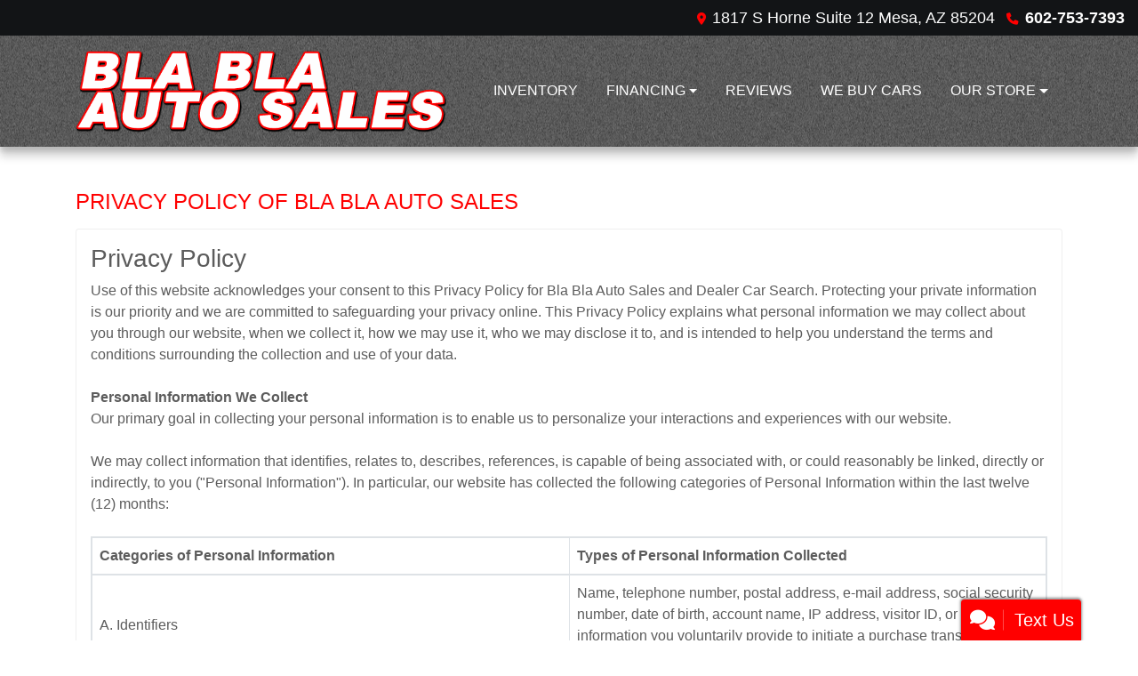

--- FILE ---
content_type: text/html; charset=utf-8
request_url: https://blablaautosales.com/privacy
body_size: 29861
content:
<!DOCTYPE html>

<html lang="en">

<head>
    <meta http-equiv="Content-Type" content="text/html; charset=utf-8" />
    <title>Bla Bla Auto Sales Respects Your Privacy, 602-753-7393</title>
    <meta name="viewport" content="width=device-width, initial-scale=1.0" />
    <meta name="keywords" content="used cars Mesa AZ, used car dealer Mesa AZ, used cars 85204, used car lot Mesa, used trucks Mesa AZ, used truck dealer Mesa AZ, used trucks 85204, Bla Bla Auto Sales Mesa AZ">
    <meta name="description" content="Bla Bla Auto Sales Respects Your Privacy, 602-753-7393">
<meta name="facebook-domain-verification" content="voyabj0z7yxmeusyrz0jm2jjf24p96" />        <meta name="og:image" property="og:image" content="https://imagescdn.dealercarsearch.com/DealerImages/20277/30622/logo.png">
    <meta name="og:url" property="og:url" content="https://blablaautosales.com/privacy">
    <meta name="og:title" property="og:title" content="Bla Bla Auto Sales Respects Your Privacy, 602-753-7393">
    <meta name="og:description" property="og:description" content="Bla Bla Auto Sales Respects Your Privacy, 602-753-7393">
    <meta property="og:type" content="website" />
    <meta name="ahrefs-site-verification" content="53103b0d9242445bf5556befdfb2c6276ecca58675c43bb2eb60ad5be6a227df">


<link rel="preconnect" href="https://wsmcdn.audioeye.com/" />
<link rel="preconnect" href="https://www.google-analytics.com"/>
<script type="text/javascript">!function(){
  var b=function(){
    window.__AudioEyeSiteHash = "472ebb7a000dc1ffda29b4688ce1058f";
    var a=document.createElement("script");
    a.src="https://wsmcdn.audioeye.com/aem.js";
    a.type="text/javascript";
    a.setAttribute("async","");
    document.getElementsByTagName("body")[0].appendChild(a)};
    "complete"!==document.readyState?window.addEventListener?window.addEventListener("load",b):window.attachEvent&&window.attachEvent("onload",b):b()}();
  </script>
        <link rel="stylesheet" href="/dealers/20001_21000/20277/30622.min.css?v=loaOFmB2_212-oF2dBVb08HRM4BOcK-t96o3PhyPDoE" />
    <link rel="canonical" href="https://blablaautosales.com/privacy" />

<script>
  (function(i,s,o,g,r,a,m){i['GoogleAnalyticsObject']=r;i[r]=i[r]||function(){
  (i[r].q=i[r].q||[]).push(arguments)},i[r].l=1*new Date();a=s.createElement(o),
  m=s.getElementsByTagName(o)[0];a.async=1;a.src=g;m.parentNode.insertBefore(a,m)
  })(window,document,'script','//www.google-analytics.com/analytics.js','ga');
  ga('create', 'GTM-NH247KCN', 'auto', 'Dealer');  ga('Dealer.send', 'pageview');
</script>

<!-- Global site tag (gtag.js) - Google Analytics -->
<script async src="https://www.googletagmanager.com/gtag/js?id=G-N4LQEH1X5X"></script>
<script>
  window.dataLayer = window.dataLayer || [];
  function gtag(){dataLayer.push(arguments);}
  gtag('js', new Date());
  gtag('config', 'G-N4LQEH1X5X');
  gtag('config', 'G-3RNWQYM023');
</script>

<script type="text/javascript" src="https://cdn.customerconnections.io/Script/471564886b794abf8bfe46b545d2b580" async></script>

</head>


<body class="tertPage privacy-dcs">

    <header class="s66r_header sticky-top">
        <div class="s66r_topBar">
            <div class="topHeader container">
                
    <div id="AddressPane" class="s66r_addressPane">

<div class="ContentPane_186666 AddressAndPhone AddressAndPhone_186666">

<div class="AddressPhone_Main">
        <span class="LabelAddress1">
            <i class="fa-solid fa-location-dot"></i> 1817 S Horne
        </span>
        <span class="LabelAddress1b">Suite 12</span>
        <span class="LabelCityStateZip1">Mesa, AZ 85204</span>
        <span class="LabelPhone1">
            <i class="fa-solid fa-phone"></i>
            <a href='tel:602-753-7393'>
                 602-753-7393
            </a>
        </span>




</div>
</div>
<div class="ContentPane_186663 HTMLModule HTMLModule_186663">


<div class="mob-menu">
  <a href="tel:+1602-753-7393" class="mob-menu-btn"><i class="fas fa-mobile-alt"></i></a>
  <!--a href="javascript:void(0)" class="mob-menu-btn" data-toggle="modal" data-target="#HoursModal"-->
  <a href="/store" class="mob-menu-btn">
    <i class="fas fa-map-marker-alt"></i>
  </a>


  <a href="javascript:void(0)" class="mob-menu-btn" data-toggle="collapse" data-target="#siteNav" aria-controls="siteNav" aria-expanded="false" aria-label="Toggle navigation">Menu <i class="fas fa-bars"></i></a>
</div></div></div>
            </div>
        </div>
        <div class="s66r_menuBar">
            <div class="bottomHeader container">
                <div class="logoWrapper">
                    

        <script type="text/javascript">
            var pageTitle = "";
            var pageH1 = "";
            var pageTitleLength = "0";

            try {
                var pageTitleEl = document.querySelector('meta[name="og:title"]')

                if (pageTitleEl != null) {
                    pageTitle = pageTitleEl.content;
                    pageTitleLength = pageTitle.length;
                }
                document.addEventListener("DOMContentLoaded",
                    function () {

                        var pageH1El = document.querySelector("h1");

                        if (pageH1El != null) {
                            var h1Text = pageH1El.innerText;

                            if (h1Text != null) {
                                pageH1 = h1Text;

                                if (init_utag_data && init_utag_data.page_h1 != null) {
                                    init_utag_data.page_h1 = h1Text;
                                }

                            }
                        }
                        else {
                            if (init_utag_data["page_h1"] === "" || init_utag_data["page_h1"] === null) {
                                delete init_utag_data["page_h1"];
                            }
                        }


                    });
            }
            catch {
                console.log('Tealium form error ')
            }
        </script>
<script type="text/javascript">
var init_utag_data = { 
"tealium_event": "standard_view",
"firestorm_dealer_id": "471564886b794abf8bfe46b545d2b580",
"ga4_id": "G-N4LQEH1X5X",
"page_title": pageTitle,
"page_h1": pageH1 ,
"page_title_count": pageTitleLength,
"site_company_name": "Bla Bla Auto Sales",
"site_id": "30622",
"site_internal_id": "20277",
"site_platform": "dcs",
"site_section": "other",
"site_sub_section": "terms and policies",
"site_company_city": "Mesa",
"site_company_state": "AZ",
"site_company_zip_code": "85204",
"site_phone_main": "602-753-7393",
};
</script>
            <script type="text/javascript">
                var utag_data = init_utag_data;
            </script>
<script type="text/javascript">
utag_data = init_utag_data;
(function (a, b, c, d) {
a = 'https://tags.tiqcdn.com/utag/dtms/dcs-eas/prod/utag.js';
b = document; c = 'script'; d = b.createElement(c); d.src = a; d.type = 'text/java' + c; d.async = true;
a = b.getElementsByTagName(c)[0]; a.parentNode.insertBefore(d, a);
})();
window.addEventListener("load", (event) => {
utag.view(utag_data);
});
</script>
            <script type="text/javascript">
                                    var formName = '';
                                    var form_submit_utag_data = { 
"tealium_event": "form_submit",
"form_name": formName,
"form_type": formName,
"form_id": formName,
"ga4_id": "G-N4LQEH1X5X",
"firestorm_dealer_id": "471564886b794abf8bfe46b545d2b580",
"page_title": pageTitle,
"page_title": pageH1,
"page_title_count": pageTitleLength,
"page_h1": pageH1,
"site_company_name": "Bla Bla Auto Sales",
"site_id": "30622",
"site_internal_id": "20277",
"site_platform": "dcs",
"site_section": "other",
"site_sub_section": "terms and policies",
"site_company_city": "Mesa",
"site_company_state": "AZ",
"site_company_zip_code": "85204",
"site_phone_main": "602-753-7393",
"form_submission_first_name": "",
"form_submission_last_name": "",
"form_submission_middle_name": "",
"form_submission_address": "",
"form_submission_email": "",
"form_submission_location_name": "",
"form_submission_mobile_phone": "",
"form_submission_home_phone": "",
"form_submission_postal_code": "",
"form_submission_city": "",
"form_submission_trade_in_vin": "",
"form_submission_trade_in_make": "",
"form_submission_trade_in_miles": "",
"form_submission_trade_in_model": "",
"form_submission_trade_in_year": "",
"form_submission_trade_in_cylinders": "",
"form_submission_trade_in_transmission": "",
"form_submission_trade_in_color": "",
"form_submission_trade_in_payoff_amount": "",
"form_submission_trade_in_wrecked": "",
"form_submission_trade_in_vehicle_option": "",
};

            </script>
            <script type="text/javascript">
                function tealiumFormSubmit(formNameVal) {
                    if (!form_submit_utag_data) {
                        return;
                    }
                    formName = formNameVal;
                    form_submit_utag_data.tealium_event = 'form_submit';
                    utag.link(form_submit_utag_data);
                };


                function tealiumFormLoad(formNameVal) {
                    if (!init_utag_data || !utag) {
                        return;
                    }
                    formName = formNameVal;
                    init_utag_data.tealium_event = 'form_load';
                    init_utag_data.form_name = formName;
                    init_utag_data.form_id = formName;
                    utag.link(init_utag_data);
                };

                function tealiumFormInteraction(formNameVal) {
                    if (!init_utag_data || !utag) {
                        return;
                    }
                    formName = formNameVal;
                    init_utag_data.form_name = formName;
                    init_utag_data.form_id = formName;
                    init_utag_data.tealium_event = 'form_interaction';
                    utag.link(init_utag_data);
                }

                function tealiumLink(formName) {
                    if (!init_utag_data)
                        return
                    utag.link(init_utag_data);
                }

                function getTradeOptions() {
                    var stringOptionsVal = "";
                    $('input[id="vehicleOptions"]:checked').each(function () {
                        let element = $(this);
                        let value = element.val(); // Get the value of the checked element
                        stringOptionsVal += (value + ' ,');
                    });
                    return stringOptionsVal;

                }
                function addTealiumFormInfo(formNameVal, removeTags) {

                    var removeFormSubmitTags = false
                    if (removeTags && removeTags == true)
                        removeFormSubmitTags = true


                    if (!form_submit_utag_data)
                        return

                    formName = formNameVal;

                    var tForm = document.getElementById(formName);

                    if (!tForm) {
                        var formByClass = document.getElementsByClassName(formName);
                        tForm = formByClass && formByClass[0] ? formByClass[0] : null;
                    }

                    try {
                        if (tForm && tForm != null && form_submit_utag_data) {

                            form_submit_utag_data.form_name = formName;
                            form_submit_utag_data.form_id = formName;


                            //Lead Info
                            form_submit_utag_data.form_submission_first_name = tForm.querySelector(`${'#FirstName'}`) && removeFormSubmitTags == false ? tForm.querySelector(`${'#FirstName'}`).value : document.getElementById('txtFirstName') ? document.getElementById('txtFirstName').value : null;
                            form_submit_utag_data.form_submission_last_name = tForm.querySelector(`${'#LastName'}`) && removeFormSubmitTags == false ? tForm.querySelector(`${'#LastName'}`).value : document.getElementById('txtLastName') ? document.getElementById('txtLastName').value : null;
                            form_submit_utag_data.form_submission_mobile_phone = tForm.querySelector(`${'#MobilePhone'}`) && removeFormSubmitTags == false ? tForm.querySelector(`${'#MobilePhone'}`).value : document.getElementById('txtMobilePhone') ? document.getElementById('txtMobilePhone').value : null;
                            form_submit_utag_data.form_submission_home_phone = tForm.querySelector(`${'#HomePhone'}`) && removeFormSubmitTags == false ? tForm.querySelector(`${'#HomePhone'}`).value : document.getElementById('txtHomePhone') ? document.getElementById('txtHomePhone').value : null;
                            form_submit_utag_data.form_submission_email = tForm.querySelector(`${'#Email'}`) && removeFormSubmitTags == false ? tForm.querySelector(`${'#Email'}`).value : document.getElementById('txtEmail') ? document.getElementById('txtEmail').value : null;
                            form_submit_utag_data.form_submission_postal_code = tForm.querySelector(`${'#txtZip'}`) && removeFormSubmitTags == false ? tForm.querySelector(`${'#txtZip'}`).value : document.getElementById('txtZip') ? document.getElementById('txtZip').value : null;
                            form_submit_utag_data.form_submission_city = tForm.querySelector(`${'#txtCity'}`) && removeFormSubmitTags == false ? tForm.querySelector(`${'#txtCity'}`).value : document.getElementById('txtCity') ? document.getElementById('txtCity').value : null;

                            if (formName.toLowerCase().includes("credit") || formName.toLowerCase().includes("default")) {
                                form_submit_utag_data.form_submission_first_name = document.getElementById('txtApplicantFirstName') && removeFormSubmitTags == false ? document.getElementById('txtApplicantFirstName').value : null;
                                form_submit_utag_data.form_submission_last_name = document.getElementById('txtApplicantLastName') && removeFormSubmitTags == false ? document.getElementById('txtApplicantLastName').value : null;
                                form_submit_utag_data.form_submission_mobile_phone = document.getElementById('txtApplicantMobilePhone') && removeFormSubmitTags == false ? document.getElementById('txtApplicantMobilePhone').value : null;
                                form_submit_utag_data.form_submission_home_phone = document.getElementById('txtApplicantHomePhone') && removeFormSubmitTags == false ? document.getElementById('txtApplicantHomePhone').value : null;
                                form_submit_utag_data.form_submission_email = document.getElementById('txtApplicantEmail') && removeFormSubmitTags == false ? document.getElementById('txtApplicantEmail').value : null;
                                form_submit_utag_data.form_submission_postal_code = document.getElementById('txtApplicantZip') && removeFormSubmitTags == false ? document.getElementById('txtApplicantZip').value : null;
                                form_submit_utag_data.form_submission_city = document.getElementById('txtApplicantCity') && removeFormSubmitTags == false ? document.getElementById('txtApplicantCity').value : null;
                                form_submit_utag_data.form_submission_address = document.getElementById('txtApplicantAddress1') && removeFormSubmitTags == false ? document.getElementById('txtApplicantAddress1').value : document.getElementById('txtApplicantHomeAddress1') ? document.getElementById('txtApplicantHomeAddress1').value : null;

                                form_submit_utag_data.product_make = document.getElementById('txtVehicleMake') && removeFormSubmitTags == false ? document.getElementById('txtVehicleMake').value : null;
                                form_submit_utag_data.product_brand = document.getElementById('txtVehicleMake') && removeFormSubmitTags == false ? document.getElementById('txtVehicleMake').value : null;
                                form_submit_utag_data.product_model = document.getElementById('txtVehicleModel') && removeFormSubmitTags == false ? document.getElementById('txtVehicleModel').value : null;
                                form_submit_utag_data.product_year = document.getElementById('txtVehicleYear') && removeFormSubmitTags == false ? document.getElementById('txtVehicleYear').value : null;
                            }
                            //Trade Forms
                            if (formName.toLowerCase().includes("trade") || formName.toLowerCase().includes("lookup")) {
                                form_submit_utag_data.form_submission_trade_in_make = tForm.querySelector(`${'#txtMake'}`) && removeFormSubmitTags == false ? tForm.querySelector(`${'#txtMake'}`).value : $('#tradein-make-select').find(":selected").text();
                                form_submit_utag_data.form_submission_trade_in_model = tForm.querySelector(`${'#txtModel'}`) && removeFormSubmitTags == false ? tForm.querySelector(`${'#txtModel'}`).value : $('#tradein-model-select').find(":selected").text();
                                form_submit_utag_data.form_submission_trade_in_miles = tForm.querySelector(`${'#txtMileage'}`) && removeFormSubmitTags == false ? tForm.querySelector(`${'#txtMileage'}`).value : null;
                                form_submit_utag_data.form_submission_trade_in_year = tForm.querySelector(`${'#VehicleYear'}`) && removeFormSubmitTags == false ? tForm.querySelector(`${'#VehicleYear'}`).value : $('#tradein-year-select').find(":selected").text() != '' ? $('#tradein-year-select').find(":selected").text() : $('#ddlYear').find(":selected").text();
                                form_submit_utag_data.form_submission_trade_in_color = tForm.querySelector(`${'#txtColor'}`) && removeFormSubmitTags == false ? tForm.querySelector(`${'#txtColor'}`).value : null;
                                form_submit_utag_data.form_submission_trade_in_cylinders = tForm.querySelector(`${'#txtEngine'}`) && removeFormSubmitTags == false ? tForm.querySelector(`${'#txtEngine'}`).value : null;
                                form_submit_utag_data.form_submission_trade_in_vin = tForm.querySelector(`${'#txtVin'}`) && removeFormSubmitTags == false ? tForm.querySelector(`${'#txtVin'}`).value : null;
                                form_submit_utag_data.form_submission_trade_in_transmission = tForm.querySelector(`${'#txtTransmission'}`) && removeFormSubmitTags == false ? tForm.querySelector(`${'#txtTransmission'}`).value : null;
                                form_submit_utag_data.form_submission_trade_in_payoff_amount = tForm.querySelector(`${'#txtPayoff'}`) && removeFormSubmitTags == false ? tForm.querySelector(`${'#txtPayoff'}`).value : null;
                                form_submit_utag_data.form_submission_trade_in_wrecked = tForm.querySelector(`${'#txtWrecked'}`) && removeFormSubmitTags == false ? tForm.querySelector(`${'#txtWrecked'}`).value : null;
                                form_submit_utag_data.form_submission_trade_in_vehicle_option = getTradeOptions();
                                form_submit_utag_data.form_submission_trade_in_color = tForm.querySelector(`${'#txtColor'}`) && removeFormSubmitTags == false ? tForm.querySelector(`${'#txtColor'}`).value : null;
                            }

                            //Service, parts , detail, rental forms
                            if (formName.toLowerCase().includes("service") || formName.toLowerCase().includes("rental") || formName.toLowerCase().includes("detailing") || formName.toLowerCase().includes("parts")) {
                                form_submit_utag_data.product_make = tForm.querySelector(`${'#txtMake'}`) && removeFormSubmitTags == false ? tForm.querySelector(`${'#txtMake'}`).value : $('#tradein-make-select').find(":selected").text();
                                form_submit_utag_data.product_brand = tForm.querySelector(`${'#txtMake'}`) && removeFormSubmitTags == false ? tForm.querySelector(`${'#txtMake'}`).value : $('#tradein-make-select').find(":selected").text();
                                form_submit_utag_data.product_model = tForm.querySelector(`${'#txtModel'}`) && removeFormSubmitTags == false ? tForm.querySelector(`${'#txtModel'}`).value : $('#tradein-model-select').find(":selected").text();
                                form_submit_utag_data.product_year = tForm.querySelector(`${'#VehicleYear'}`) && removeFormSubmitTags == false ? tForm.querySelector(`${'#VehicleYear'}`).value : $('#ddlYear').find(":selected").text();
                            }
                        }

                        if (form_submit_utag_data) {

                            for (var propName in form_submit_utag_data) {
                                if (form_submit_utag_data[propName] === "" || form_submit_utag_data[propName] === null) {
                                    delete form_submit_utag_data[propName];
                                }
                            }
                        }
                    }
                    catch
                    {
                        console.log('Tealium form error ')
                        return null;
                    }

                    finally {
                    }
                }

                function formInteractionListener(formClass, formId, interactionType) {
                    try {
                        var formName = formClass ?? formId;
                        var form = document.querySelector((formClass != null ? '.' : '#') + formName);

                        var interacted = false;

                        form.addEventListener(interactionType ?? 'change', function () {
                            if (interacted == true)
                                return
                            interacted = true;
                            addTealiumFormInfo(formName, true)

                            tealiumFormInteraction(formName)
                        }, { once: true });
                    }

                    catch {
                        console.log('error loading form interaction events: ' + formName)
                    }
                }

                function formLoadListener(formClass, formId) {
                    try {
                        var formName = formClass ?? formId;
                        var viewed = false;
                        var observer = new IntersectionObserver(function (entries) {


                            if (entries[0].isIntersecting === true && viewed == false) {
                                viewed = true;
                                addTealiumFormInfo(formName, true)
                                tealiumFormLoad(formName)
                            }
                        }, { threshold: [0] });

                        observer.observe(document.querySelector((formClass != null ? '.' : '#') + formName));
                    }
                    catch {
                        console.log('error loading form interaction events: ' + formName)

                    }
                }
            </script>


<a id="hlLogo" aria-label="Dealer Logo" href="//blablaautosales.com">
    <img class="dealerLogo logo logo_20277 img-fluid" title="Bla Bla Auto Sales" alt="Bla Bla Auto Sales" src="https://imagescdn.dealercarsearch.com/DealerImages/20277/30622/logo.png" />
</a>
                </div>
                <div class="menuWrapper">
                    
    <div id="MenuPane" class="s66r_menuPane">
</div>
                    
    <nav id="s66r_menu" class="navbar navbar-expand-lg">
            <button class="siteMenu navbar-toggler" type="button" data-toggle="collapse" data-target="#siteNav" aria-controls="siteNav" aria-expanded="false" aria-label="Toggle navigation">
                Site Menu
            </button>
        <div class="collapse navbar-collapse" id="siteNav">
            <ul class="navbar-nav ">

                            <li class="nav-item ">
                                <a href="/newandusedcars?clearall=1" class="nav-link"  >
                                    <span>Inventory</span>
                                </a>

                            </li>
                            <li class="nav-item dropdown">
                                <a href="/creditapp?" class="nav-link dropdown-toggle" data-toggle=dropdown aria-haspopup=true aria-expanded=false >
                                    <span>Financing</span>
                                </a>

                                    <div class="dropdown-menu">
                                                <a class="dropdown-item" href="/creditapp" ><span>Apply Online</span></a>
                                                <a class="dropdown-item" href="/loancalculator" ><span>Loan Calculator</span></a>
                                    </div>
                            </li>
                            <li class="nav-item ">
                                <a href="/testimonials" class="nav-link"  >
                                    <span>Reviews</span>
                                </a>

                            </li>
                            <li class="nav-item ">
                                <a href="/trade" class="nav-link"  >
                                    <span>We Buy Cars</span>
                                </a>

                            </li>
                            <li class="nav-item dropdown">
                                <a href="/directions?" class="nav-link dropdown-toggle" data-toggle=dropdown aria-haspopup=true aria-expanded=false >
                                    <span>Our Store</span>
                                </a>

                                    <div class="dropdown-menu">
                                                <a class="dropdown-item" href="/store" ><span>Store Info</span></a>
                                                <a class="dropdown-item" href="/aboutus" ><span>About Us</span></a>
                                                <a class="dropdown-item" href="/blog" ><span>Blog</span></a>
                                                <a class="dropdown-item" href="/privacy" ><span>Privacy Policy</span></a>
                                    </div>
                            </li>
            </ul>
        </div>
    </nav>

                </div>
            </div>
        </div>
    </header>

    <main>
        <section class="contentWrapper container">
            
    <div id="ContentPane" class="s66r_tert clearfix">

<div class="ContentPane_1512923 Privacy Privacy_1512923">
    <h1 class="dealerTitle">Privacy Policy of Bla Bla Auto Sales</h1>

<div class="privacyDiv">
        <span id="lblPrivacyText"><h3>Privacy Policy</h3>
        Use of this website acknowledges your consent to this Privacy Policy for Bla Bla Auto Sales and Dealer Car Search. Protecting your private information is our priority and we are committed to safeguarding your privacy online. This Privacy Policy explains what personal information we may collect about you through our website, when we collect it, how we may use it, who we may disclose it to, and is intended to help you understand the terms and conditions surrounding the collection and use of your data.<br /><br />
        <b>Personal Information We Collect</b><br />
        Our primary goal in collecting your personal information is to enable us to personalize your interactions and experiences with our website. <br /><br />
        We may collect information that identifies, relates to, describes, references, is capable of being associated with, or could reasonably be linked, directly or indirectly, to you ("Personal Information"). In particular, our website has collected the following categories of Personal Information within the last twelve (12) months:<br /><br />
        <table class="table-responsive table-bordered">
            <thead>
                <tr>
                  <th style="width:50%;text-align: left;padding:.5rem;">Categories of Personal Information</th>
                  <th style="width:50%;text-align: left;padding:.5rem;">Types of Personal Information Collected</th>
                </tr>
              </thead>
            <tbody>
                <tr>
                    <td style="padding:.5rem;">A. Identifiers </td>
                    <td style="padding:.5rem;">Name, telephone number, postal address, e-mail address, social security number, date of birth, account name, IP address, visitor ID, or other information you voluntarily provide to initiate a purchase transaction or to opt in to receiving future communications from us.</td>
                </tr>
                <tr>
                    <td style="padding:.5rem;">B. Personal information that identifies, relates to, describes, or is capable of being associated with, a particular individual, including, but not limited to, his or her name, signature, social security number, physical characteristics or description, address, telephone number, passport number, driver’s license or state identification card number, insurance policy number, education, employment, employment history, bank account number, credit card number, debit card number, or any other financial information.</td>
                    <td style="padding:.5rem;">Name, address, telephone number, physical address, zip code, email address, company name, credit card number, income, or other financial information you may provide to obtain a quote or complete a purchase transaction.</td>
                </tr>
                <tr>
                    <td style="padding:.5rem;">C. Commercial information </td>
                    <td style="padding:.5rem;">Housing information, products or services purchased, and purchasing and consuming histories or tendencies.</td>
                </tr>
                <tr>
                    <td style="padding:.5rem;">D. Internet or other similar network activity </td>
                    <td style="padding:.5rem;">Type and version of browser, service provider, device identification information, any search engine or other referring site you may have used to locate our website, and information regarding your interaction with the website, application, or advertisements. </td>
                </tr>
                <tr>
                    <td style="padding:.5rem;">E. Geolocation data.</td>
                    <td style="padding:.5rem;">Signals from your device that allow us to determine your location, with reasonable precision.</td>
                </tr>
                <tr>
                    <td style="padding:.5rem;">F. Professional or employment-related information.</td>
                    <td style="padding:.5rem;">Occupation, name of employer, employment status, employment history, or business email address.</td>
                </tr>
                <tr>
                    <td style="padding:.5rem;">G. Inferences drawn from other Personal Information.</td>
                    <td style="padding:.5rem;">Information regarding your interaction with the website, application, or advertisements; browsing history</td>
                </tr>
            </tbody>
        </table><br /><br />
        <b>How Your Personal Information Is Collected</b><br />
        We collect Personal Information that you voluntarily give or have given through some other direct contact from you. When you access our website, we may also passively or automatically collect additional Personal Information and non-personally identifiable data regarding the means you use to access our website and the content you view when you use our website, for example, via cookies on our website and/or device fingerprinting.<br /><br />
        <ul style="list-style: none;">
            <li>
                <b>Requests for Unit Quotes</b><br />
                If you request a unit price quote, you may be asked to provide Personal Information such as your name, address, telephone number, zip code, email address and other transactional information related to the desired unit purchase. Your Personal Information may be used to contact you with the requested quote or to request additional information. While not required, you may voluntarily provide financial information so that a determination can be made regarding units that meet the parameters of your requested unit quote or your pre-qualification for financing, if interested.<br /><br />
            </li>
            <li>
                <b>Monthly Payment Calculations</b><br />
                If you use the digital retailing tool to calculate your estimated monthly payment, you are not required to provide Personal Information unless you decide to contact the dealer to obtain additional information about the unit you are interested in. If you decide to contact the dealer, you will be asked to provide your name, email address, shipping address and phone number. Your Personal Information will be used to contact you regarding your inquiry.<br /><br />
            </li>
            <li>
                <b>Log Files</b><br />
                We use IP addresses to analyze trends, administer the site, track user's movement, and gather broad demographic and geographic information for aggregate use. IP addresses are only linked to Personal Information if you submit a form requesting additional information.<br /><br />
            </li>
            <li>
                <b>Surveys and Contests</b><br />
                From time to time, this website may offer contests or request information from you via surveys to conduct research about your opinion of current services or of potential new services that may be offered. Participation in these surveys or contests is completely voluntary and you are not obligated to disclose the Personal Information requested such as your name, email address, mailing address, or demographic information (i.e., age, zip code). If you elect to participate in a contest, the contact information provided will only be used to notify the winners and award prizes. Survey information will only be used for purposes of monitoring or improving the use and satisfaction of this website.<br /><br />
            </li>
        </ul>
		<b>YouTube</b><br />
        Our website may access or use YouTube API Services. By using these services, you agree to be bound by YouTube’s  <a href="https://www.youtube.com/t/terms" target="_blank">Terms of Service</a> and the <a href="http://www.google.com/policies/privacy" target="_blank">Google Privacy Policy</a>. Use of YouTube’s API Services through our website may result in the creation and storage of a token allowing the upload of videos for our users. Users will log into Google API’s using the OAuth 2.0 protocol. After logging in, the user may grant permission for us to access Authorized Data in the form of a token that permits us access to the user’s video feed for the purpose of posting user videos. Users can revoke access to their Authorized Data via the <a href="https://security.google.com/settings/security/permissions" target="_blank">Google security settings page</a>. Users may contact <a href="mailto:privacy@leadventure.com">privacy@leadventure.com</a> with any questions or concerns about our privacy practices. <br /><br />
        <b>Information We Collect Through Automatic Data Collection Technologies</b><br />
        As you navigate through and interact with our website, we may use automatic data collection technologies to collect certain information about your equipment, browsing actions, and patterns, including:<br /><br />
        <ul style="list-style: none;">
            <li>
			Details of your visits to our website, including traffic data, location data, logs, and other communication data and the resources that you access and use on the website.<br /><br />
            </li>
            <li>
			Store information about your preferences, allowing us to customize our website according to your individual interests.<br /><br />
            </li>
            <li>
                 Speed up your searches.<br /><br />
            </li>
            <li>
                Recognize you when you return to our website.<br /><br />
            </li>
        </ul>
		The technologies we use for this automatic data collection may include:<br /><br />
        <ul style="list-style: none;">
            <li>
			<strong>Cookies (or browser cookies)</strong>. Our website may use "cookies" to help you personalize your online experience. A cookie is a text file that is placed on your hard disk by a web page server. Cookies cannot be used to run programs or deliver viruses to your computer. Cookies are uniquely assigned to you and can only be read by a web server in the domain that issued the cookie to you.<br /><br />
			Cookies can be used for various purposes such as to detect whether your device has accessed a particular online service before.  We use cookies on pages to make your visit to our website more enjoyable and to enable the use of certain functions, including the ability to identify units that has been previously viewed on your device.  You may refuse to accept browser cookies by activating the appropriate setting on your browser. However, if you select this setting you may be unable to access certain parts of our Website. Unless you have adjusted your browser setting so that it will refuse cookies, our system will issue cookies when you direct your browser to our website. For information about managing your privacy and security settings for cookies, see Opt-Out & Unsubscribe below.<br /><br />
            </li>
            <li>
			<strong>Web Beacons</strong>. Pages of our website and our emails may contain small electronic files known as web beacons (also referred to as clear gifs, pixel tags, and single-pixel gifs) that permit us, for example, to count users who have visited those pages or opened an email and for other related website statistics (for example, recording the popularity of certain website content and verifying system and server integrity).<br /><br />
            </li>
        </ul>
		<b>Use of Your Personal Information</b><br />
        We may use or disclose the Personal Information we collect for one or more of the following business purposes:<br /><br />
        <ul>
            <li>to operate our website and deliver the products and/or services you have requested, and for marketing purposes. If you do not provide Personal Information we ask for, it may delay or prevent us from providing products and/or services to you.</li>
            <li>for more than one legitimate interest depending on the specific purpose for which we are using your Personal Information. For example, if you complete an online purchase, we may collect your information to perform our contract with you, but we may also maintain your Personal Information after your transaction is complete so that we can quickly and easily respond to any questions about your order. As a result, our collection and processing of your Personal Information is based upon your consent, our need to perform a contract, our obligations under law, and/or our legitimate interest in conducting our business. A legitimate interest is when we have a business or commercial reason to use your information, so long as this is not overridden by your own rights and interests.</li>
            <li> to help diagnose problems with our server, administer the website, conduct attribution reporting, personalize user experiences (including advertising or certain targeted features, such as showcasing previously viewed units), and compile broad statistical data.</li>
			<li>to share data with trusted partners or advertisers to help perform statistical analysis, to perform ad measurement services on our behalf, send you email or postal mail, provide customer support, to arrange for deliveries, or for marketing purposes. All such third parties are prohibited from using your Personal Information except to provide these services to us, and they are required to maintain the confidentiality of your information.</li>
            <li>may share Personal Information with third parties or allow them to collect Personal Information from our website or services if those third parties are authorized service providers or business partners who have agreed to our contractual limitations as to their retention, use, and disclosure of such Personal Information.</li>
            <li>to share lead data or analytics with original equipment manufacturers with whom we partner. This data may be shared with original equipment manufacturers so they can perform statistical analysis and measure dealer performance.</li>
            <li>to create, maintain, customize, and secure your account with us.</li>
            <li> to inform you of other products or services available from us or our affiliates.</li>
            <li>to contact you via surveys to conduct research about your opinion of current services or of potential new services that may be offered. </li>
            <li> to assist you in locating a unit or dealer near you.</li>
            <li>to respond to you regarding the reason you contacted us, or future marketing.  Unless you ask us not to, we may contact you via phone or email in the future to tell you about specials, new products or services, changes to this Privacy Policy, or to send you website and service announcement updates which contain important information about the service. We may also communicate with you to provide requested services and in regard to issues relating to their account via e-mail or phone.</li>
            <li>certain navigational information about where you go on our website, in order to determine what services or products are the most popular. This data is used to deliver customized content and advertising within our website to customers whose behavior indicates that they are interested in a particular subject area. Such information is gathered by us in the aggregate and will not be associated with a specific individual except in connection with specific services and operations such as attribution reporting and maintenance of customer accounts.</li>
            <li>to respond to law enforcement requests and as required by applicable law, court order, or governmental regulations.</li>
            <li>As described to you when collecting your Personal Information or as otherwise set forth in the CCPA or CPRA</li>
        </ul><br />
        <b>Third-Party Use of Cookies and Other Tracking Technologies</b><br />
        Some content or applications, including advertisements, on the website are served by third-parties, including advertisers, ad networks and servers, content providers, and application providers. These third parties may use cookies alone or in conjunction with web beacons or other tracking technologies to collect information about you when you use our website. The information they collect may be associated with your Personal Information or they may collect information, including Personal Information, about your online activities over time and across different websites and other online services. They may use this information to provide you with interest-based (behavioral) advertising or other targeted content.<br /><br />
        We do not control these third parties’ tracking technologies or how they may be used. If you have any questions about an advertisement or other targeted content, you should contact the responsible provider directly. For information about how you can opt out of receiving targeted advertising from many providers, see the How to Exercise Your Rights and Contact Information section below.<br /><br />
        <b>Who We Share Your Personal Information With</b><br />
        We do not sell, rent or lease our customer lists to third parties. We may share your Personal Information with:<br /><br />
        <ul>
            <li>Our affiliates;</li>
            <li>Service providers we use to help deliver our services to you, such as payment service providers;</li>
            <li>to share data with trusted partners or advertisers to help perform statistical analysis, send you email or postal mail, provide customer support, to arrange for deliveries, or for marketing purposes. All such third parties are prohibited from using your Personal Information except to provide these services to us, and they are required to maintain the confidentiality of your information.</li>
            <li>Other third parties we use to help us run our business, such as marketing agencies and data aggregators;</li>
            <li>Third parties approved by you, including social media sites you choose to link your account to or third-party payment providers;</li>
        </ul><br />
        In the preceding twelve (12) months, we’ve disclosed the following categories of Personal Information for a business purpose:<br /><br />
        <ul>
            <li>Category A: Identifiers.</li>
            <li>Category B: Personal information that identifies, relates to, describes, or is capable of being associated with, a particular individual.</li>
            <li>Category C: Commercial information.</li>
            <li>Category D: Internet or other similar network activity.</li>
            <li>Category E: Geolocation data.</li>
            <li>Category F: Professional or employment-related information.</li>
            <li>Category G: Inferences drawn from other Personal Information.</li>
        </ul><br />
        If we are required to do so by law, or in the good faith belief that such action is necessary, we will disclose your Personal Information, without notice, to: (a) conform to the edicts of the law or comply with legal process served on our company or the website; (b) protect and defend the rights or property of our company; and (c) act under exigent circumstances to protect the personal safety of users of our website, or the public.<br /><br />
        <b>Data Retention</b><br />
        We retain Personal Information we collect from you for the period of time that is necessary to fulfill the purposes outlined in this Privacy Policy (for example, to provide you with a service you have requested or to comply with applicable legal, tax or accounting requirements), unless a longer retention period is required or permitted by law.<br /><br />
        <b>Access to Third Party Websites</b><br />
        This website may contain links to other sites. Please be aware that we are not responsible for the privacy practices of such other sites. We encourage our users to read the privacy statements of every website that collects personally identifiable information. This privacy statement applies solely to information collected by this website.<br /><br />
        <b>Security</b><br />
        We take precautions to protect your information. When you submit sensitive information via our website, your information is protected both online and offline. Whenever we collect sensitive information, that information is encrypted and transmitted to us in a secure way. We do not collect sensitive Personal Information in online forms you may voluntarily complete to indicate your interest in a unit or service. The computers and servers in which we store Personal Information are kept in a secure environment.<br /><br />
        <b>Children Under Sixteen</b><br />
        We believe that it is especially important to protect children’s privacy online. We do not knowingly collect Personal Information from children under the age of sixteen, regardless of the source. Nor do we share with any third party for any purpose whatsoever Personal Information from website visitors younger than sixteen years of age. If you are under the age of sixteen, you must ask your parent or guardian for permission to use this website.<br /><br />
        <b>Your Rights</b><br />
        You may have certain rights relating to your personal information, subject to local data protection laws. Depending on applicable state or federal laws these rights may include the right to:<br /><br />
        <ul>
		<li>Access your personal information held by us;</li>
		<li>Learn more about how we process your personal information;</li>
		<li>Have us correct inaccurate personal information;</li>
		<li>Erase or delete your personal information;</li>
		<li>Restrict our processing of your personal information;</li>
		<li>Receive the personal information you provided to us;</li>
		<li>Transfer your personal information to another controller, to the extent possible;</li>
		<li>Object to any processing of your personal information;</li>
		<li>Opt out of certain disclosures of your personal information to third parties;</li>
		<li>If you’re under the age of 16, or such other applicable age of consent for privacy purposes in relevant individual jurisdictions, opt in to certain disclosures of your personal information to third parties;</li>
		<li>Not be discriminated against for exercising your rights described in this Section;</li>
		<li>Not be subject to a decision based solely on automated processing (including profiling) that produces legal effects concerning you or similarly significantly affects you; and</li>
		<li>Withdraw your consent at any time (to the extent we base processing on consent), without affecting the lawfulness of the processing based on such consent before its withdrawal.</li>
        </ul>
        For Oregon Residents, at our option, we may provide you with a list of specific third parties, other than natural persons, to which we have disclosed personal data.<br /><br />
        Where we process your personal information for direct marketing or targeted advertising purposes, you can exercise your right to opt-out at any time to such processing without having to provide any specific reason for such objection.<br /><br />
        To exercise your rights, please see the information in the “How to Contact Us” Section below. Your personal information may be processed in responding to these rights. We try to respond to all legitimate requests within one month unless otherwise required by law, and will contact you if we need additional information from you in order to honor your request or verify your identity. Occasionally it may take us longer than a month, taking into account the complexity and number of requests we receive.<br /><br />
        <b>Opt-Out & Unsubscribe</b><br />
        We respect your privacy and give you an opportunity to opt-out of receiving announcements of certain information at any time. Users may opt-out of receiving marketing communications from us by contacting us via email at <a href="mailto:privacy@leadventure.com">privacy@leadventure.com</a> or call us toll-free at 888-263-7201. Users may also unsubscribe from newsletters by using the unsubscribe link at the bottom of the newsletter. Universal Opt-Out Mechanisms will be honored to opt you out of the collection of your Personal Information for targeted advertising purposes. Alternatively, if you wish to opt-out of the use of your Personal Information for targeted advertising purposes, you may update your preferences by visiting the “Your Privacy Choices” link in the website footer.<br /><br />
        <b>SMS Texting Services</b><br />
        By providing your phone number, you consent to receive SMS messages from us. The information you consent to share in relation to our SMS texting service may be used to send you text notifications, conversational texts related to your inquiry, marketing messages, and requests for reviews. No mobile information will be shared with third parties or affiliates for marketing or promotional purposes.  Information sharing to subcontractors in support services (e.g., customer service) is permitted. Message frequency varies per user. Message and data rates may apply. Text HELP for help. Text STOP to unsubscribe. Carriers are not liable for delayed or undelivered messages.<br /><br />
		<b>Accessing this Website</b><br />
        This website is hosted on servers located in the United States.  As such, your connection will be through and to servers located in the United States.  Any Personal Information you provide during your visit will be processed and maintained on our web servers and other internal systems located within the United States. By using this website, you consent to the collection and use of your anonymous data, Personal Information, and/or form submissions for the purposes of analytics and/or advertising.<br /><br />
        <b>Updates to this Privacy Policy</b><br />
        We reserve the right to change and update this Privacy Policy. These changes will be made when appropriate, and in a timely manner. We encourage you to examine our Privacy Policy from time to time to ensure you are aware of any changes we may have made. Your continued use of our website following an update to the Privacy Policy indicates your agreement to the same.<br /><br />
        <b>How to Exercise Your Rights and Contact Information</b><br />
        If your Personal Information changes (i.e., email address, mailing address), or if you no longer desire to receive information from us, we will endeavor to correct, update, or remove your Personal Information from our records. If you have any questions or comments about this Privacy Policy, the ways in which we collect and use your information described above, your choices and rights regarding such use, or wish to appeal a decision, please do not hesitate to contact us at <a href="mailto:privacy@leadventure.com">privacy@leadventure.com</a>. 
        <ul>
            <li>If you contact us directly via email, please include the name of the dealership in your email.</li>
            <ul>
                    <li>We may require that you provide us with certain information in order to verify your identity. We may ask you to provide:</li>
            </ul>
            <li>Enough information to identify you (e.g. your full name, email address and phone number)</li>
            <li>A description of what right you want to exercise and the information to which your request relates.</li>
            <li>You may also opt out of receiving promotional communications at any time by using the “unsubscribe” link in emails or “STOP” number in texts.</li>
            <li>To opt-out of the use of your Personal Information for targeted advertising purposes, you may update your preferences by visiting the “Your Privacy Choices” link in the website footer.</li>
        </ul>
        If you wish to exercise your rights under applicable privacy laws, please contact us at <a href="mailto:privacy@leadventure.com">privacy@leadventure.com</a> or call 888-263-7201.<br /><br /> 
        If we’re not able to verify your identity or verify that the person making the request is the person about whom we collected the information, we are not obligated to make a data access or data portability disclosure.<br /><br /> 
        Any Personal Information we collect from you to verify your identity in connection with your request will be used solely for the purposes of verification.<br /><br /> 
        To further assist you in exercising your rights regarding the collection and use of your Personal Information: <br />
        <ul>
            <li>You can find out how to manage or delete the information Meta collects by visiting: <a href="https://www.facebook.com/privacy/policy?section_id=6-HowCanYouManage" target="_blank">Meta Privacy Policy - Privacy Center | Manage your privacy on Facebook, Instagram and Messenger</a></li>
            <li>You can opt out of Google user-based advertising functions by visiting: <a href="https://adssettings.google.com/anonymous?hl=en" target="_blank">Ad Settings (google.com)</a></li>
        </ul><br />
        <b>Privacy Notice for California Residents</b><br />
        This section applies solely to all visitors, users, and others who reside in the State of California and is provided compliance with the California Consumer Privacy Act, as amended by the California Privacy Rights Act (“CCPA”). Any terms defined in the CCPA have the same meaning when used in this Notice.<br /><br />
        Under the CCPA, we are required to disclose whether we sell Personal Information. We do not sell Personal Information, but we may share Personal Information with third parties or allow them to collect Personal Information from our website or services if those third parties are authorized service providers or business partners who have agreed to our contractual limitations as to their retention, use, and disclosure of such Personal Information, or if you direct us to disclose your Personal Information to third parties.<br /><br />
        California law grants you the right to know:<br />
        <ul>
            <li>The categories of Personal Information we have collected about you;</li>
            <li>The categories of sources from which the Personal Information is collected;</li>
            <li>Our business or commercial purpose for collecting Personal Information;</li>
            <li>The categories of third parties with whom we share Personal Information, if any; and</li>
            <li>The specific pieces of Personal Information we have collected about you.</li>
        </ul><br />
        Please note that we are not required to:<br />
        <ul>
            <li>Retain any Personal Information about you that was collected for a single one-time transaction if, in the ordinary course of business, that information about you is not retained;</li>
            <li>Reidentify or otherwise link any data that, in the ordinary course of business, is not maintained in a manner that would be considered Personal Information; or</li>
            <li>Provide the Personal Information to you more than twice in a 12-month period.</li>
        </ul><br />
        In connection with any Personal Information, we may share, or disclose to a third party for a business purpose, you have the right to know the categories of Personal information that we:<br />
        <ul>
            <li>sold or shared and the categories of the third parties we may have sold or shared Personal Information to; and/or </li>
            <li>disclosed about you for a business purpose and the categories of third parties with whom your persona information may have been shared.</li>
        </ul>
        Under CCPA and certain other privacy and data protection laws, as applicable, you have the right to opt-out of the sale or sharing of your Personal Information and the right to opt-out of the use or disclosure of your sensitive Personal Information. If you exercise your right to opt-out, we will refrain from selling or sharing your Personal Information or disclosing your sensitive Personal Information, unless you subsequently provide express authorization for the sale, sharing, or disclosure of your Personal Information. To opt-out of the disclosure of your Personal Information, please contact us at <a href="mailto:privacy@leadventure.com">privacy@leadventure.com</a> or call 888-263-7201. <br /><br />
        Subject to certain exceptions set out below, on receipt of a verifiable request from you, we will:
        <ul>
            <li>Delete your Personal Information from our records; and</li>
            <li>Direct any service providers to delete your Personal Information from their records.</li>
            <li>Please note that we may not delete your Personal Information if it is necessary to:</li>
            <li>Complete the transaction for which the Personal Information was collected, provide a good or service requested by you, or reasonably anticipated within the context of our ongoing business relationship with you, or otherwise perform a contract between you and us;</li>
            <li>Detect security incidents, protect against malicious, deceptive, fraudulent, or illegal activity; or prosecute those responsible for that activity;</li>
            <li>Debug to identify and repair errors that impair existing intended functionality;</li>
            <li>Exercise free speech, ensure the right of another consumer to exercise his or her right of free speech, or exercise another right provided for by law;</li>
            <li>Comply with the California Electronic Communications Privacy Act;</li>
            <li>Enable solely internal uses that are reasonably aligned with your expectations based on your relationship with us;</li>
            <li>Comply with an existing legal obligation; or</li>
            <li>Otherwise use your Personal Information, internally, in a lawful manner that is compatible with the context in which you provided the information.</li>
        </ul><br />
        You have the right to not be discriminated against by us because you exercised any of your rights under the CCPA. As a result, we will not deny you goods or services for exercising these rights, charge a different price for goods or services for exercising these rights, provide a different level or quality of goods or services for exercising these rights, or even suggest you’ll receive a different price or a different level or quality of goods or services for exercising these rights. <br /><br />
        For more information or to exercise your rights, please contact us by using the information in the “How to Exercise Your Rights and Contact Information” section above. <br /><br />
        Last Updated: April 14, 2025</span>
</div>

</div></div>
        </section>
    </main>

    <footer class="footerWrapper">
        <div class="container">
            <div class="row">
                
    <div id="FooterPaneLeft" class="s66r_footerLeft col-lg-4">

<div id='ContentPane_186661' class='AddressAndPhone AddressAndPhone_186661'>
    <h2 class="dcsTitle">Contact Us</h2>

<div class="AddressPhone_Main">
        <span class="LabelAddress1">
            <i class="fa-solid fa-location-dot"></i> 1817 S Horne
        </span>
        <span class="LabelAddress1b">Suite 12</span>
        <span class="LabelCityStateZip1">Mesa, AZ 85204</span>
        <span class="LabelPhone1">
            <i class="fa-solid fa-phone"></i>
            <a href='tel:602-753-7393'>
                 602-753-7393
            </a>
        </span>




</div>
</div></div>
                
    <div id="FooterPaneCenter" class="s66r_footerCenter col-lg-4">

<div id='ContentPane_186662' class='ResponsiveHoursOfOperation ResponsiveHoursOfOperation_186662'>
    <h2 class="dcsTitle">Store Hours</h2>

<div class="HoursOfOperation_Main">
    <h5 aria-label="Hours Of Operation">Store Hours:</h5>

    <table width="100%" class="Table HoursTableSmall">
        <tr>
            <td>Monday:</td>
            <td>Appointment Only</td>
        </tr>
        <tr>
            <td>Tuesday:</td>
            <td>Appointment Only</td>
        </tr>
        <tr>
            <td>Wednesday:</td>
            <td>Appointment Only</td>
        </tr>
        <tr>
            <td>Thursday:</td>
            <td>Appointment Only</td>
        </tr>
        <tr>
            <td>Friday:</td>
            <td>Appointment Only</td>
        </tr>
        <tr>
            <td>Saturday:</td>
            <td>Appointment Only</td>
        </tr>
        <tr>
            <td>Sunday:</td>
            <td>Closed</td>
        </tr>
    </table>

</div> </div></div>
                
    <div id="FooterPaneRight" class="s66r_footerRight col-lg-4">

<div id='ContentPane_186664' class='FooterNav FooterNav_186664'>
    <h2 class="dcsTitle">Quick Links</h2>
<div class="footerNav">
        <a href="/default" Target="_top" Title="Home" aria-label="Home">Home</a>

<span class="footer-sep">|</span>

        <a href="/aboutus" Target="_top" Title="About Us" aria-label="About Us">About Us</a>

<span class="footer-sep">|</span>

        <a href="/sendcomments" Target="_top" Title="Contact Us" aria-label="Contact Us">Contact Us</a>

<span class="footer-sep">|</span>

        <a href="/privacy" Target="_top" Title="Privacy" aria-label="Privacy">Privacy Policy</a>
    
</div></div></div>
            </div>
        </div>
        <div class="full-footer">
            <div class="container">
                
    <div id="FooterPane" class="s66r_Footer">

<div class="ContentPane_186667 SocialMedia SocialMedia_186667">

<div class="socialMedia">
            <a href="https://www.facebook.com/Bla-Bla-Auto-Sales-105545921722412" target="_blank" rel="noopener" title="Follow Us on Facebook" aria-label="Follow Us on Facebook">
                <i class='fa-brands fa-facebook-f'></i>
            </a>



            <a href="https://www.youtube.com/channel/UCOyF-tZDfms6tNWdSeKIV5Q" target="_blank" rel="noopener" title="Follow Us on YouTube" aria-label="Follow Us on YouTube">
                <i class='fa-brands fa-youtube'></i>
            </a>

            <a href="https://maps.google.com/maps?cid=2370738040531012430" target="_blank" rel="noopener" title="Follow Us on Google" aria-label="Follow Us on Google">
                <i class='fa-brands fa-google'></i>
            </a>





</div></div>
<div class="ContentPane_186668 Copyright Copyright_186668">
<div class="copyright_main">
    <div class="dcsLogin">
        <a href="https://www.dealercarsearch.com" Target="_blank" rel="noopener">Dealer Car Search Login</a>
    </div>

    <div class="copyright">
Copyright 2026        | <a href="/sitemap" Target="_blank" rel="noopener">Sitemap</a>

            <span>| </span> 
            <a href="#" id="lv_cm_btn" onclick='document.getElementById("__tealiumGDPRcpPrefs").style.display="block";'>
                Your Privacy Choices
                <img src="https://consent.trustarc.com/get?name=privacy_choices_icon.png" style="cursor: pointer; display: inline-block; margin-left: 5px; position: relative; top: -1px; width: 28.06px; height: 13.92px; background-size: 28.06px 13.92px; background-repeat: no-repeat;">
            </a>
            <script type="text/javascript">
                

                document.addEventListener("consentUpdate", (e) => location.href=window.location.href);
            </script>

    </div>
    
</div>
</div>
<div id='ContentPane_186669' class='SEO SEO_186669'>
    <h2 class="dcsTitle"><a target="_blank" class="btn mt-1 mb-1 pt-1 pb-1" href="https://www.google.com/local/dealership/2370738040531012430/"><strong>Shop Used Cars Near Me</strong></a></h2>

<div class="SeoText" itemscope itemtype="http://schema.org/AutoDealer">
    <span itemprop="name">Bla Bla Auto Sales</span>
    <i itemtype="http://schema.org/PostalAddress" itemscope itemprop="address">
        <span itemprop="streetAddress">1817 S Horne,</span>
        <span itemprop="addressLocality">Mesa,</span>
        <span itemprop="addressRegion">AZ</span>
        <span itemprop="postalCode">85204</span>
    </i>
    <a itemprop="telephone" href="tel://602-753-7393">602-753-7393</a>
    <a itemprop="url" href="https://blablaautosales.com">https://blablaautosales.com</a>
    <img itemprop="logo" src="https://imagescdn.dealercarsearch.com/DealerImages/20277/30622/logo.png" alt="Logo" />
</div></div></div>
            </div>
        </div>
    </footer>
    <div class="modal" tabindex="-1" role="dialog" id="HoursModal">
        <div class="modal-dialog" role="document">
            <div class="modal-content">
                <div class="modal-header">
                    <h5 class="modal-title">Hours & Directions</h5>
                    <button type="button" class="close" data-dismiss="modal" aria-label="Close">
                        <span aria-hidden="true">&times;</span>
                    </button>
                </div>
                <div class="modal-body">
                    
    <div id="ModalPane" class="modalPane">
</div>
                </div>

            </div>
        </div>
    </div>

    
    <div id="ChatPane" class="">

<div class="ContentPane_186665 ResponsiveSMSTexting ResponsiveSMSTexting_186665">

<div id="textingFormReplaceDiv">
        <a class="smsBtn smsBtnFS " data-toggle="modal" data-target="#SMSModal" rel="nofollow" href="#" onclick="event.preventDefault();">
            <div class="sms-fixed__bottom"> <span class="sms-icon"><i class="fas fa-comments"></i></span> <span class="sms-text"> Text Us</span> </div>
        </a>
        <div class="smsModalFS modal fade" id="SMSModal" tabindex="-1" role="dialog" aria-labelledby="myModalLabel" aria-hidden="true">

            <div class="modal-dialog">
                <div class="modal-content">

                    <div class="modal-header">
                        <h4 class="modal-title" id="H1">Text us</h4>
                        <button type="button" class="close" data-dismiss="modal">
                            <span aria-hidden="true">&times;</span>
                            <span class="sr-only">Close</span>
                        </button>
                    </div>

                    <div class="modal-body">
                        <form id="ResponsiveSmsTextingForm-SMSModal" data-ajax="true" data-ajax-mode="replace-with" data-ajax-update="#textingFormReplaceDiv" data-ajax-method="post" data-ajax-failure="ajaxFailure" data-ajax-loading=".spinner-SMSModal" data-ajax-begin="$('.btn-SMSModal').prop('disabled',true);addTealiumFormInfo('ResponsiveSmsTextingForm-SMSModal');" data-ajax-success="formTrack('success','ResponsiveSMSTextingForm');formLeadTracking('0', '', 'SMS Texting Form')" data-recaptcha-id="ResponsiveSmsTextingRecaptchaToken" data-recaptcha-site-key="6Len4R0bAAAAADYzhKA1vhx6aoPF6FVraiS_RgTv" data-recaptcha-type="HarderCheckbox" action="/LeadModule/ResponsiveSmsSubmitForm?pagename=privacy&amp;modulename=ResponsiveSMSTextingForm&amp;websitepagemoduleid=0" method="post">

                            <div class="form-group">
                                <label id="lblSMSFirstNameFS" for="FirstName">First Name</label>
                                <input aria-labelledby="lblSMSFirstNameFS" type="text" id="txtSMSFirstNameFS" class="form-control" data-val="true" data-val-required="The First Name field is required." name="FirstName" value="" />
                                <span class="text-danger field-validation-valid" data-valmsg-for="FirstName" data-valmsg-replace="true"></span>
                            </div>
                            <div class="form-group">
                                <label id="lblSMSLastNameFS" for="LastName">Last Name</label>
                                <input aria-labelledby="lblSMSLastNameFS" type="text" id="txtSMSLastNameFS" class="form-control" data-val="true" data-val-required="The Last Name field is required." name="LastName" value="" />
                                <span class="text-danger field-validation-valid" data-valmsg-for="LastName" data-valmsg-replace="true"></span>
                            </div>
                            <div class="form-group">
                                <label id="lblSMSPhoneNumberFS" for="MobilePhone">Mobile Phone</label>
                                <input type="tel" aria-labelledby="lblSMSPhoneNumberFS" id="txtSMSPhoneNumberFS" class="form-control" data-val="true" data-val-regex="ex. ###-###-####" data-val-regex-pattern="^\([0-9]{3}\)\s?[0-9]{3}(-|\s)?[0-9]{4}$|^[0-9]{3}-?[0-9]{3}-?[0-9]{4}$" data-val-required="The Mobile Phone field is required." name="MobilePhone" value="" />
                                <span class="text-danger field-validation-valid" data-valmsg-for="MobilePhone" data-valmsg-replace="true"></span>
                            </div>
                            <div class="form-group">
                                <label id="lblMessage" for="Comments">Comments</label>
                                <textarea aria-labelledby="lblMessage" id="Message" class="form-control form-textarea" data-val="true" data-val-required="The Comments field is required." name="Comments">
</textarea>
                                <span class="text-danger field-validation-valid" data-valmsg-for="Comments" data-valmsg-replace="true"></span>
                            </div>

                            <div class="contact-disclaimer">
    <div class="form-group">
        <div class="form-check ">
            <input type="checkbox" aria-label="Contact Consent" class="form-check-input" id="chkContactDisclaimerConsent150" data-val="true" data-val-range="Please check the box to verify acknowledgement and consent." data-val-range-max="True" data-val-range-min="True" data-val-required="The ContactDisclaimerConsent field is required." name="ContactDisclaimerConsent" value="true" />
            <label for="chkContactDisclaimerConsent150" aria-labelledby="chkContactDisclaimerConsent150">
                <strong>ACKNOWLEDGMENT AND CONSENT:</strong>
            </label>
            <span class="text-danger field-validation-valid" data-valmsg-for="ContactDisclaimerConsent" data-valmsg-replace="true"></span>
        </div>
        By checking this box I hereby consent to receive customer care text messages and/or phone calls from or on behalf of Bla Bla Auto Sales or their employees to the mobile phone number I provided above.  By opting in,  I understand that message and data rates may apply.  This acknowledgement constitutes my written consent to receive text messages to my cell phone and phone calls, including communications sent using an auto-dialer or pre-recorded message. You may withdraw your consent at any time by texting "STOP" or "HELP" for help. See our https://blablaautosales.com/privacy for more information.
    </div>
</div>

                            <div><script src='https://www.google.com/recaptcha/enterprise.js' async defer></script>

                <div>
                    <input type='text'
                        data-val = 'true'
                        data-val-required = 'Please check the box to confirm you are not a bot.'
                        style = 'visibility: hidden'
                        name='RecaptchaToken'
                        id = 'ResponsiveSmsTextingRecaptchaToken' /> 
                </div>
            

                    <script>
                        function ResponsiveSmsTextingRecaptchaTokenSuccess(response) {
                            $('#ResponsiveSmsTextingRecaptchaToken').val(response);
                            $('#ResponsiveSmsTextingRecaptchaToken').valid();
                        }
                        function ResponsiveSmsTextingRecaptchaTokenError() {
                            $('#ResponsiveSmsTextingRecaptchaToken').val('');
                            $('#ResponsiveSmsTextingRecaptchaToken').valid();
                        }
                    </script>
                

                    <div class='g-recaptcha' 
                        data-sitekey='6Len4R0bAAAAADYzhKA1vhx6aoPF6FVraiS_RgTv' 
                        data-callback='ResponsiveSmsTextingRecaptchaTokenSuccess' 
                        data-expired-callback='ResponsiveSmsTextingRecaptchaTokenError'
                        data-error-callback='ResponsiveSmsTextingRecaptchaTokenError'>
                    </div>
                    <div><span class='text-danger' data-valmsg-for='RecaptchaToken' data-valmsg-replace='true'></span></div>
                
</div>

                            <div class="modal-footer">
                                <button class="sms_submitButtonFS btn  btn-SMSModal">
                                    I agree, Send Text
                                    <i class="fa-solid fa-rotate fa-spin fa-fw spinner-SMSModal" style="display: none"></i>
                                </button>
                                <a href="/privacy" target="_blank" rel="noopener">Privacy Policy</a>
                            </div>

                            <input type="hidden" id="responsiveSmsTextingFormVehicleId" data-val="true" data-val-required="The VehicleId field is required." name="VehicleId" value="0" />
                            <input type="hidden" data-val="true" data-val-required="The HasAccountSid field is required." id="HasAccountSid" name="HasAccountSid" value="True" />
                            <div class="RowIce"><input type='text' autocomplete='off' aria-label='Name' name='Name' class='form-control' /></div>
                        <input name="__RequestVerificationToken" type="hidden" value="CfDJ8LqxME7GjCxKjslfvx1flCfcDfwcb_to9ri7-nqWr4X5HmA7NhVVg6mpje68tCftf3jViU5idT573xrmUGGV42C53o9LhoJtCVVsMmeYLU13A7_wqwZOkm8WmL5CshzyjNlK2GRLWJKROy1f4rHzzgg" /><input name="ContactDisclaimerConsent" type="hidden" value="false" /></form>
                        <script type="text/javascript">
                            document.addEventListener("DOMContentLoaded",
                                function () {
                                    var smsFormId = 'ResponsiveSmsTextingForm-SMSModal';
                                    if (typeof formInteractionListener === "undefined" || typeof formLoadListener === "undefined") { return; }
                                    formInteractionListener(null, smsFormId, 'change');
                                    formLoadListener(null, smsFormId);
                                });
                        </script>
                    </div>

                </div>
            </div>

        </div>
</div>
</div></div>
    

    
<a href="#" rel="nofollow" class="top" title="Go to top of page" aria-label="Go to top of page"><i class="fa-solid fa-chevron-up"></i></a>

<script type="text/javascript" src="/dealers/20001_21000/20277/30622.min.js?v=UXSeN-qys3rqPXlgRRDfAWcnIjoS7YN-hP2Z-WqfQQU"></script>

<!-- Facebook Pixel Code -->
<script>
!function(f,b,e,v,n,t,s)
{if(f.fbq)return;n=f.fbq=function(){n.callMethod?
n.callMethod.apply(n,arguments):n.queue.push(arguments)};
if(!f._fbq)f._fbq=n;n.push=n;n.loaded=!0;n.version='2.0';
n.queue=[];t=b.createElement(e);t.async=!0;
t.src=v;s=b.getElementsByTagName(e)[0];
s.parentNode.insertBefore(t,s)}(window, document,'script',
'https://connect.facebook.net/en_US/fbevents.js');
fbq('init', '242326600870955');
fbq('track', 'PageView');
</script>

<noscript><img height="1" width="1" style="display:none"
src="https://www.facebook.com/tr?id=242326600870955&ev=PageView&noscript=1"
/></noscript>
<!-- End Facebook Pixel Code —>
<!--
DEBUG INFORMATION
=================
Running on DCSPCMS10
Release Name: Production-Even-2026.1.5.2
Environment: Production (Even)
Build Definition Name: CMS/master
Build Number: 2026.1.5.2
Build Id: 156
Source Branch Name: master
-->

</body>
</html>

--- FILE ---
content_type: text/html; charset=utf-8
request_url: https://blablaautosales.com/privacy
body_size: 30117
content:
<!DOCTYPE html>

<html lang="en">

<head>
    <meta http-equiv="Content-Type" content="text/html; charset=utf-8" />
    <title>Bla Bla Auto Sales Respects Your Privacy, 602-753-7393</title>
    <meta name="viewport" content="width=device-width, initial-scale=1.0" />
    <meta name="keywords" content="used cars Mesa AZ, used car dealer Mesa AZ, used cars 85204, used car lot Mesa, used trucks Mesa AZ, used truck dealer Mesa AZ, used trucks 85204, Bla Bla Auto Sales Mesa AZ">
    <meta name="description" content="Bla Bla Auto Sales Respects Your Privacy, 602-753-7393">
<meta name="facebook-domain-verification" content="voyabj0z7yxmeusyrz0jm2jjf24p96" />        <meta name="og:image" property="og:image" content="https://imagescdn.dealercarsearch.com/DealerImages/20277/30622/logo.png">
    <meta name="og:url" property="og:url" content="https://blablaautosales.com/privacy">
    <meta name="og:title" property="og:title" content="Bla Bla Auto Sales Respects Your Privacy, 602-753-7393">
    <meta name="og:description" property="og:description" content="Bla Bla Auto Sales Respects Your Privacy, 602-753-7393">
    <meta property="og:type" content="website" />
    <meta name="ahrefs-site-verification" content="53103b0d9242445bf5556befdfb2c6276ecca58675c43bb2eb60ad5be6a227df">


<link rel="preconnect" href="https://wsmcdn.audioeye.com/" />
<link rel="preconnect" href="https://www.google-analytics.com"/>
<script type="text/javascript">!function(){
  var b=function(){
    window.__AudioEyeSiteHash = "472ebb7a000dc1ffda29b4688ce1058f";
    var a=document.createElement("script");
    a.src="https://wsmcdn.audioeye.com/aem.js";
    a.type="text/javascript";
    a.setAttribute("async","");
    document.getElementsByTagName("body")[0].appendChild(a)};
    "complete"!==document.readyState?window.addEventListener?window.addEventListener("load",b):window.attachEvent&&window.attachEvent("onload",b):b()}();
  </script>
        <link rel="stylesheet" href="/dealers/20001_21000/20277/30622.min.css?v=loaOFmB2_212-oF2dBVb08HRM4BOcK-t96o3PhyPDoE" />
    <link rel="canonical" href="https://blablaautosales.com/privacy" />

<script>
  (function(i,s,o,g,r,a,m){i['GoogleAnalyticsObject']=r;i[r]=i[r]||function(){
  (i[r].q=i[r].q||[]).push(arguments)},i[r].l=1*new Date();a=s.createElement(o),
  m=s.getElementsByTagName(o)[0];a.async=1;a.src=g;m.parentNode.insertBefore(a,m)
  })(window,document,'script','//www.google-analytics.com/analytics.js','ga');
  ga('create', 'GTM-NH247KCN', 'auto', 'Dealer');  ga('Dealer.send', 'pageview');
</script>

<!-- Global site tag (gtag.js) - Google Analytics -->
<script async src="https://www.googletagmanager.com/gtag/js?id=G-N4LQEH1X5X"></script>
<script>
  window.dataLayer = window.dataLayer || [];
  function gtag(){dataLayer.push(arguments);}
  gtag('js', new Date());
  gtag('config', 'G-N4LQEH1X5X');
  gtag('config', 'G-3RNWQYM023');
</script>

<script type="text/javascript" src="https://cdn.customerconnections.io/Script/471564886b794abf8bfe46b545d2b580" async></script>

</head>


<body class="tertPage privacy-dcs">

    <header class="s66r_header sticky-top">
        <div class="s66r_topBar">
            <div class="topHeader container">
                
    <div id="AddressPane" class="s66r_addressPane">

<div class="ContentPane_186666 AddressAndPhone AddressAndPhone_186666">

<div class="AddressPhone_Main">
        <span class="LabelAddress1">
            <i class="fa-solid fa-location-dot"></i> 1817 S Horne
        </span>
        <span class="LabelAddress1b">Suite 12</span>
        <span class="LabelCityStateZip1">Mesa, AZ 85204</span>
        <span class="LabelPhone1">
            <i class="fa-solid fa-phone"></i>
            <a href='tel:602-753-7393'>
                 602-753-7393
            </a>
        </span>




</div>
</div>
<div class="ContentPane_186663 HTMLModule HTMLModule_186663">


<div class="mob-menu">
  <a href="tel:+1602-753-7393" class="mob-menu-btn"><i class="fas fa-mobile-alt"></i></a>
  <!--a href="javascript:void(0)" class="mob-menu-btn" data-toggle="modal" data-target="#HoursModal"-->
  <a href="/store" class="mob-menu-btn">
    <i class="fas fa-map-marker-alt"></i>
  </a>


  <a href="javascript:void(0)" class="mob-menu-btn" data-toggle="collapse" data-target="#siteNav" aria-controls="siteNav" aria-expanded="false" aria-label="Toggle navigation">Menu <i class="fas fa-bars"></i></a>
</div></div></div>
            </div>
        </div>
        <div class="s66r_menuBar">
            <div class="bottomHeader container">
                <div class="logoWrapper">
                    

        <script type="text/javascript">
            var pageTitle = "";
            var pageH1 = "";
            var pageTitleLength = "0";

            try {
                var pageTitleEl = document.querySelector('meta[name="og:title"]')

                if (pageTitleEl != null) {
                    pageTitle = pageTitleEl.content;
                    pageTitleLength = pageTitle.length;
                }
                document.addEventListener("DOMContentLoaded",
                    function () {

                        var pageH1El = document.querySelector("h1");

                        if (pageH1El != null) {
                            var h1Text = pageH1El.innerText;

                            if (h1Text != null) {
                                pageH1 = h1Text;

                                if (init_utag_data && init_utag_data.page_h1 != null) {
                                    init_utag_data.page_h1 = h1Text;
                                }

                            }
                        }
                        else {
                            if (init_utag_data["page_h1"] === "" || init_utag_data["page_h1"] === null) {
                                delete init_utag_data["page_h1"];
                            }
                        }


                    });
            }
            catch {
                console.log('Tealium form error ')
            }
        </script>
<script type="text/javascript">
var init_utag_data = { 
"tealium_event": "standard_view",
"firestorm_dealer_id": "471564886b794abf8bfe46b545d2b580",
"ga4_id": "G-N4LQEH1X5X",
"page_title": pageTitle,
"page_h1": pageH1 ,
"page_title_count": pageTitleLength,
"site_company_name": "Bla Bla Auto Sales",
"site_id": "30622",
"site_internal_id": "20277",
"site_platform": "dcs",
"site_section": "other",
"site_sub_section": "terms and policies",
"site_company_city": "Mesa",
"site_company_state": "AZ",
"site_company_zip_code": "85204",
"site_phone_main": "602-753-7393",
};
</script>
            <script type="text/javascript">
                var utag_data = init_utag_data;
            </script>
<script type="text/javascript">
utag_data = init_utag_data;
(function (a, b, c, d) {
a = 'https://tags.tiqcdn.com/utag/dtms/dcs-eas/prod/utag.js';
b = document; c = 'script'; d = b.createElement(c); d.src = a; d.type = 'text/java' + c; d.async = true;
a = b.getElementsByTagName(c)[0]; a.parentNode.insertBefore(d, a);
})();
window.addEventListener("load", (event) => {
utag.view(utag_data);
});
</script>
            <script type="text/javascript">
                                    var formName = '';
                                    var form_submit_utag_data = { 
"tealium_event": "form_submit",
"form_name": formName,
"form_type": formName,
"form_id": formName,
"ga4_id": "G-N4LQEH1X5X",
"firestorm_dealer_id": "471564886b794abf8bfe46b545d2b580",
"page_title": pageTitle,
"page_title": pageH1,
"page_title_count": pageTitleLength,
"page_h1": pageH1,
"site_company_name": "Bla Bla Auto Sales",
"site_id": "30622",
"site_internal_id": "20277",
"site_platform": "dcs",
"site_section": "other",
"site_sub_section": "terms and policies",
"site_company_city": "Mesa",
"site_company_state": "AZ",
"site_company_zip_code": "85204",
"site_phone_main": "602-753-7393",
"form_submission_first_name": "",
"form_submission_last_name": "",
"form_submission_middle_name": "",
"form_submission_address": "",
"form_submission_email": "",
"form_submission_location_name": "",
"form_submission_mobile_phone": "",
"form_submission_home_phone": "",
"form_submission_postal_code": "",
"form_submission_city": "",
"form_submission_trade_in_vin": "",
"form_submission_trade_in_make": "",
"form_submission_trade_in_miles": "",
"form_submission_trade_in_model": "",
"form_submission_trade_in_year": "",
"form_submission_trade_in_cylinders": "",
"form_submission_trade_in_transmission": "",
"form_submission_trade_in_color": "",
"form_submission_trade_in_payoff_amount": "",
"form_submission_trade_in_wrecked": "",
"form_submission_trade_in_vehicle_option": "",
};

            </script>
            <script type="text/javascript">
                function tealiumFormSubmit(formNameVal) {
                    if (!form_submit_utag_data) {
                        return;
                    }
                    formName = formNameVal;
                    form_submit_utag_data.tealium_event = 'form_submit';
                    utag.link(form_submit_utag_data);
                };


                function tealiumFormLoad(formNameVal) {
                    if (!init_utag_data || !utag) {
                        return;
                    }
                    formName = formNameVal;
                    init_utag_data.tealium_event = 'form_load';
                    init_utag_data.form_name = formName;
                    init_utag_data.form_id = formName;
                    utag.link(init_utag_data);
                };

                function tealiumFormInteraction(formNameVal) {
                    if (!init_utag_data || !utag) {
                        return;
                    }
                    formName = formNameVal;
                    init_utag_data.form_name = formName;
                    init_utag_data.form_id = formName;
                    init_utag_data.tealium_event = 'form_interaction';
                    utag.link(init_utag_data);
                }

                function tealiumLink(formName) {
                    if (!init_utag_data)
                        return
                    utag.link(init_utag_data);
                }

                function getTradeOptions() {
                    var stringOptionsVal = "";
                    $('input[id="vehicleOptions"]:checked').each(function () {
                        let element = $(this);
                        let value = element.val(); // Get the value of the checked element
                        stringOptionsVal += (value + ' ,');
                    });
                    return stringOptionsVal;

                }
                function addTealiumFormInfo(formNameVal, removeTags) {

                    var removeFormSubmitTags = false
                    if (removeTags && removeTags == true)
                        removeFormSubmitTags = true


                    if (!form_submit_utag_data)
                        return

                    formName = formNameVal;

                    var tForm = document.getElementById(formName);

                    if (!tForm) {
                        var formByClass = document.getElementsByClassName(formName);
                        tForm = formByClass && formByClass[0] ? formByClass[0] : null;
                    }

                    try {
                        if (tForm && tForm != null && form_submit_utag_data) {

                            form_submit_utag_data.form_name = formName;
                            form_submit_utag_data.form_id = formName;


                            //Lead Info
                            form_submit_utag_data.form_submission_first_name = tForm.querySelector(`${'#FirstName'}`) && removeFormSubmitTags == false ? tForm.querySelector(`${'#FirstName'}`).value : document.getElementById('txtFirstName') ? document.getElementById('txtFirstName').value : null;
                            form_submit_utag_data.form_submission_last_name = tForm.querySelector(`${'#LastName'}`) && removeFormSubmitTags == false ? tForm.querySelector(`${'#LastName'}`).value : document.getElementById('txtLastName') ? document.getElementById('txtLastName').value : null;
                            form_submit_utag_data.form_submission_mobile_phone = tForm.querySelector(`${'#MobilePhone'}`) && removeFormSubmitTags == false ? tForm.querySelector(`${'#MobilePhone'}`).value : document.getElementById('txtMobilePhone') ? document.getElementById('txtMobilePhone').value : null;
                            form_submit_utag_data.form_submission_home_phone = tForm.querySelector(`${'#HomePhone'}`) && removeFormSubmitTags == false ? tForm.querySelector(`${'#HomePhone'}`).value : document.getElementById('txtHomePhone') ? document.getElementById('txtHomePhone').value : null;
                            form_submit_utag_data.form_submission_email = tForm.querySelector(`${'#Email'}`) && removeFormSubmitTags == false ? tForm.querySelector(`${'#Email'}`).value : document.getElementById('txtEmail') ? document.getElementById('txtEmail').value : null;
                            form_submit_utag_data.form_submission_postal_code = tForm.querySelector(`${'#txtZip'}`) && removeFormSubmitTags == false ? tForm.querySelector(`${'#txtZip'}`).value : document.getElementById('txtZip') ? document.getElementById('txtZip').value : null;
                            form_submit_utag_data.form_submission_city = tForm.querySelector(`${'#txtCity'}`) && removeFormSubmitTags == false ? tForm.querySelector(`${'#txtCity'}`).value : document.getElementById('txtCity') ? document.getElementById('txtCity').value : null;

                            if (formName.toLowerCase().includes("credit") || formName.toLowerCase().includes("default")) {
                                form_submit_utag_data.form_submission_first_name = document.getElementById('txtApplicantFirstName') && removeFormSubmitTags == false ? document.getElementById('txtApplicantFirstName').value : null;
                                form_submit_utag_data.form_submission_last_name = document.getElementById('txtApplicantLastName') && removeFormSubmitTags == false ? document.getElementById('txtApplicantLastName').value : null;
                                form_submit_utag_data.form_submission_mobile_phone = document.getElementById('txtApplicantMobilePhone') && removeFormSubmitTags == false ? document.getElementById('txtApplicantMobilePhone').value : null;
                                form_submit_utag_data.form_submission_home_phone = document.getElementById('txtApplicantHomePhone') && removeFormSubmitTags == false ? document.getElementById('txtApplicantHomePhone').value : null;
                                form_submit_utag_data.form_submission_email = document.getElementById('txtApplicantEmail') && removeFormSubmitTags == false ? document.getElementById('txtApplicantEmail').value : null;
                                form_submit_utag_data.form_submission_postal_code = document.getElementById('txtApplicantZip') && removeFormSubmitTags == false ? document.getElementById('txtApplicantZip').value : null;
                                form_submit_utag_data.form_submission_city = document.getElementById('txtApplicantCity') && removeFormSubmitTags == false ? document.getElementById('txtApplicantCity').value : null;
                                form_submit_utag_data.form_submission_address = document.getElementById('txtApplicantAddress1') && removeFormSubmitTags == false ? document.getElementById('txtApplicantAddress1').value : document.getElementById('txtApplicantHomeAddress1') ? document.getElementById('txtApplicantHomeAddress1').value : null;

                                form_submit_utag_data.product_make = document.getElementById('txtVehicleMake') && removeFormSubmitTags == false ? document.getElementById('txtVehicleMake').value : null;
                                form_submit_utag_data.product_brand = document.getElementById('txtVehicleMake') && removeFormSubmitTags == false ? document.getElementById('txtVehicleMake').value : null;
                                form_submit_utag_data.product_model = document.getElementById('txtVehicleModel') && removeFormSubmitTags == false ? document.getElementById('txtVehicleModel').value : null;
                                form_submit_utag_data.product_year = document.getElementById('txtVehicleYear') && removeFormSubmitTags == false ? document.getElementById('txtVehicleYear').value : null;
                            }
                            //Trade Forms
                            if (formName.toLowerCase().includes("trade") || formName.toLowerCase().includes("lookup")) {
                                form_submit_utag_data.form_submission_trade_in_make = tForm.querySelector(`${'#txtMake'}`) && removeFormSubmitTags == false ? tForm.querySelector(`${'#txtMake'}`).value : $('#tradein-make-select').find(":selected").text();
                                form_submit_utag_data.form_submission_trade_in_model = tForm.querySelector(`${'#txtModel'}`) && removeFormSubmitTags == false ? tForm.querySelector(`${'#txtModel'}`).value : $('#tradein-model-select').find(":selected").text();
                                form_submit_utag_data.form_submission_trade_in_miles = tForm.querySelector(`${'#txtMileage'}`) && removeFormSubmitTags == false ? tForm.querySelector(`${'#txtMileage'}`).value : null;
                                form_submit_utag_data.form_submission_trade_in_year = tForm.querySelector(`${'#VehicleYear'}`) && removeFormSubmitTags == false ? tForm.querySelector(`${'#VehicleYear'}`).value : $('#tradein-year-select').find(":selected").text() != '' ? $('#tradein-year-select').find(":selected").text() : $('#ddlYear').find(":selected").text();
                                form_submit_utag_data.form_submission_trade_in_color = tForm.querySelector(`${'#txtColor'}`) && removeFormSubmitTags == false ? tForm.querySelector(`${'#txtColor'}`).value : null;
                                form_submit_utag_data.form_submission_trade_in_cylinders = tForm.querySelector(`${'#txtEngine'}`) && removeFormSubmitTags == false ? tForm.querySelector(`${'#txtEngine'}`).value : null;
                                form_submit_utag_data.form_submission_trade_in_vin = tForm.querySelector(`${'#txtVin'}`) && removeFormSubmitTags == false ? tForm.querySelector(`${'#txtVin'}`).value : null;
                                form_submit_utag_data.form_submission_trade_in_transmission = tForm.querySelector(`${'#txtTransmission'}`) && removeFormSubmitTags == false ? tForm.querySelector(`${'#txtTransmission'}`).value : null;
                                form_submit_utag_data.form_submission_trade_in_payoff_amount = tForm.querySelector(`${'#txtPayoff'}`) && removeFormSubmitTags == false ? tForm.querySelector(`${'#txtPayoff'}`).value : null;
                                form_submit_utag_data.form_submission_trade_in_wrecked = tForm.querySelector(`${'#txtWrecked'}`) && removeFormSubmitTags == false ? tForm.querySelector(`${'#txtWrecked'}`).value : null;
                                form_submit_utag_data.form_submission_trade_in_vehicle_option = getTradeOptions();
                                form_submit_utag_data.form_submission_trade_in_color = tForm.querySelector(`${'#txtColor'}`) && removeFormSubmitTags == false ? tForm.querySelector(`${'#txtColor'}`).value : null;
                            }

                            //Service, parts , detail, rental forms
                            if (formName.toLowerCase().includes("service") || formName.toLowerCase().includes("rental") || formName.toLowerCase().includes("detailing") || formName.toLowerCase().includes("parts")) {
                                form_submit_utag_data.product_make = tForm.querySelector(`${'#txtMake'}`) && removeFormSubmitTags == false ? tForm.querySelector(`${'#txtMake'}`).value : $('#tradein-make-select').find(":selected").text();
                                form_submit_utag_data.product_brand = tForm.querySelector(`${'#txtMake'}`) && removeFormSubmitTags == false ? tForm.querySelector(`${'#txtMake'}`).value : $('#tradein-make-select').find(":selected").text();
                                form_submit_utag_data.product_model = tForm.querySelector(`${'#txtModel'}`) && removeFormSubmitTags == false ? tForm.querySelector(`${'#txtModel'}`).value : $('#tradein-model-select').find(":selected").text();
                                form_submit_utag_data.product_year = tForm.querySelector(`${'#VehicleYear'}`) && removeFormSubmitTags == false ? tForm.querySelector(`${'#VehicleYear'}`).value : $('#ddlYear').find(":selected").text();
                            }
                        }

                        if (form_submit_utag_data) {

                            for (var propName in form_submit_utag_data) {
                                if (form_submit_utag_data[propName] === "" || form_submit_utag_data[propName] === null) {
                                    delete form_submit_utag_data[propName];
                                }
                            }
                        }
                    }
                    catch
                    {
                        console.log('Tealium form error ')
                        return null;
                    }

                    finally {
                    }
                }

                function formInteractionListener(formClass, formId, interactionType) {
                    try {
                        var formName = formClass ?? formId;
                        var form = document.querySelector((formClass != null ? '.' : '#') + formName);

                        var interacted = false;

                        form.addEventListener(interactionType ?? 'change', function () {
                            if (interacted == true)
                                return
                            interacted = true;
                            addTealiumFormInfo(formName, true)

                            tealiumFormInteraction(formName)
                        }, { once: true });
                    }

                    catch {
                        console.log('error loading form interaction events: ' + formName)
                    }
                }

                function formLoadListener(formClass, formId) {
                    try {
                        var formName = formClass ?? formId;
                        var viewed = false;
                        var observer = new IntersectionObserver(function (entries) {


                            if (entries[0].isIntersecting === true && viewed == false) {
                                viewed = true;
                                addTealiumFormInfo(formName, true)
                                tealiumFormLoad(formName)
                            }
                        }, { threshold: [0] });

                        observer.observe(document.querySelector((formClass != null ? '.' : '#') + formName));
                    }
                    catch {
                        console.log('error loading form interaction events: ' + formName)

                    }
                }
            </script>


<a id="hlLogo" aria-label="Dealer Logo" href="//blablaautosales.com">
    <img class="dealerLogo logo logo_20277 img-fluid" title="Bla Bla Auto Sales" alt="Bla Bla Auto Sales" src="https://imagescdn.dealercarsearch.com/DealerImages/20277/30622/logo.png" />
</a>
                </div>
                <div class="menuWrapper">
                    
    <div id="MenuPane" class="s66r_menuPane">
</div>
                    
    <nav id="s66r_menu" class="navbar navbar-expand-lg">
            <button class="siteMenu navbar-toggler" type="button" data-toggle="collapse" data-target="#siteNav" aria-controls="siteNav" aria-expanded="false" aria-label="Toggle navigation">
                Site Menu
            </button>
        <div class="collapse navbar-collapse" id="siteNav">
            <ul class="navbar-nav ">

                            <li class="nav-item ">
                                <a href="/newandusedcars?clearall=1" class="nav-link"  >
                                    <span>Inventory</span>
                                </a>

                            </li>
                            <li class="nav-item dropdown">
                                <a href="/creditapp?" class="nav-link dropdown-toggle" data-toggle=dropdown aria-haspopup=true aria-expanded=false >
                                    <span>Financing</span>
                                </a>

                                    <div class="dropdown-menu">
                                                <a class="dropdown-item" href="/creditapp" ><span>Apply Online</span></a>
                                                <a class="dropdown-item" href="/loancalculator" ><span>Loan Calculator</span></a>
                                    </div>
                            </li>
                            <li class="nav-item ">
                                <a href="/testimonials" class="nav-link"  >
                                    <span>Reviews</span>
                                </a>

                            </li>
                            <li class="nav-item ">
                                <a href="/trade" class="nav-link"  >
                                    <span>We Buy Cars</span>
                                </a>

                            </li>
                            <li class="nav-item dropdown">
                                <a href="/directions?" class="nav-link dropdown-toggle" data-toggle=dropdown aria-haspopup=true aria-expanded=false >
                                    <span>Our Store</span>
                                </a>

                                    <div class="dropdown-menu">
                                                <a class="dropdown-item" href="/store" ><span>Store Info</span></a>
                                                <a class="dropdown-item" href="/aboutus" ><span>About Us</span></a>
                                                <a class="dropdown-item" href="/blog" ><span>Blog</span></a>
                                                <a class="dropdown-item" href="/privacy" ><span>Privacy Policy</span></a>
                                    </div>
                            </li>
            </ul>
        </div>
    </nav>

                </div>
            </div>
        </div>
    </header>

    <main>
        <section class="contentWrapper container">
            
    <div id="ContentPane" class="s66r_tert clearfix">

<div class="ContentPane_1512923 Privacy Privacy_1512923">
    <h1 class="dealerTitle">Privacy Policy of Bla Bla Auto Sales</h1>

<div class="privacyDiv">
        <span id="lblPrivacyText"><h3>Privacy Policy</h3>
        Use of this website acknowledges your consent to this Privacy Policy for Bla Bla Auto Sales and Dealer Car Search. Protecting your private information is our priority and we are committed to safeguarding your privacy online. This Privacy Policy explains what personal information we may collect about you through our website, when we collect it, how we may use it, who we may disclose it to, and is intended to help you understand the terms and conditions surrounding the collection and use of your data.<br /><br />
        <b>Personal Information We Collect</b><br />
        Our primary goal in collecting your personal information is to enable us to personalize your interactions and experiences with our website. <br /><br />
        We may collect information that identifies, relates to, describes, references, is capable of being associated with, or could reasonably be linked, directly or indirectly, to you ("Personal Information"). In particular, our website has collected the following categories of Personal Information within the last twelve (12) months:<br /><br />
        <table class="table-responsive table-bordered">
            <thead>
                <tr>
                  <th style="width:50%;text-align: left;padding:.5rem;">Categories of Personal Information</th>
                  <th style="width:50%;text-align: left;padding:.5rem;">Types of Personal Information Collected</th>
                </tr>
              </thead>
            <tbody>
                <tr>
                    <td style="padding:.5rem;">A. Identifiers </td>
                    <td style="padding:.5rem;">Name, telephone number, postal address, e-mail address, social security number, date of birth, account name, IP address, visitor ID, or other information you voluntarily provide to initiate a purchase transaction or to opt in to receiving future communications from us.</td>
                </tr>
                <tr>
                    <td style="padding:.5rem;">B. Personal information that identifies, relates to, describes, or is capable of being associated with, a particular individual, including, but not limited to, his or her name, signature, social security number, physical characteristics or description, address, telephone number, passport number, driver’s license or state identification card number, insurance policy number, education, employment, employment history, bank account number, credit card number, debit card number, or any other financial information.</td>
                    <td style="padding:.5rem;">Name, address, telephone number, physical address, zip code, email address, company name, credit card number, income, or other financial information you may provide to obtain a quote or complete a purchase transaction.</td>
                </tr>
                <tr>
                    <td style="padding:.5rem;">C. Commercial information </td>
                    <td style="padding:.5rem;">Housing information, products or services purchased, and purchasing and consuming histories or tendencies.</td>
                </tr>
                <tr>
                    <td style="padding:.5rem;">D. Internet or other similar network activity </td>
                    <td style="padding:.5rem;">Type and version of browser, service provider, device identification information, any search engine or other referring site you may have used to locate our website, and information regarding your interaction with the website, application, or advertisements. </td>
                </tr>
                <tr>
                    <td style="padding:.5rem;">E. Geolocation data.</td>
                    <td style="padding:.5rem;">Signals from your device that allow us to determine your location, with reasonable precision.</td>
                </tr>
                <tr>
                    <td style="padding:.5rem;">F. Professional or employment-related information.</td>
                    <td style="padding:.5rem;">Occupation, name of employer, employment status, employment history, or business email address.</td>
                </tr>
                <tr>
                    <td style="padding:.5rem;">G. Inferences drawn from other Personal Information.</td>
                    <td style="padding:.5rem;">Information regarding your interaction with the website, application, or advertisements; browsing history</td>
                </tr>
            </tbody>
        </table><br /><br />
        <b>How Your Personal Information Is Collected</b><br />
        We collect Personal Information that you voluntarily give or have given through some other direct contact from you. When you access our website, we may also passively or automatically collect additional Personal Information and non-personally identifiable data regarding the means you use to access our website and the content you view when you use our website, for example, via cookies on our website and/or device fingerprinting.<br /><br />
        <ul style="list-style: none;">
            <li>
                <b>Requests for Unit Quotes</b><br />
                If you request a unit price quote, you may be asked to provide Personal Information such as your name, address, telephone number, zip code, email address and other transactional information related to the desired unit purchase. Your Personal Information may be used to contact you with the requested quote or to request additional information. While not required, you may voluntarily provide financial information so that a determination can be made regarding units that meet the parameters of your requested unit quote or your pre-qualification for financing, if interested.<br /><br />
            </li>
            <li>
                <b>Monthly Payment Calculations</b><br />
                If you use the digital retailing tool to calculate your estimated monthly payment, you are not required to provide Personal Information unless you decide to contact the dealer to obtain additional information about the unit you are interested in. If you decide to contact the dealer, you will be asked to provide your name, email address, shipping address and phone number. Your Personal Information will be used to contact you regarding your inquiry.<br /><br />
            </li>
            <li>
                <b>Log Files</b><br />
                We use IP addresses to analyze trends, administer the site, track user's movement, and gather broad demographic and geographic information for aggregate use. IP addresses are only linked to Personal Information if you submit a form requesting additional information.<br /><br />
            </li>
            <li>
                <b>Surveys and Contests</b><br />
                From time to time, this website may offer contests or request information from you via surveys to conduct research about your opinion of current services or of potential new services that may be offered. Participation in these surveys or contests is completely voluntary and you are not obligated to disclose the Personal Information requested such as your name, email address, mailing address, or demographic information (i.e., age, zip code). If you elect to participate in a contest, the contact information provided will only be used to notify the winners and award prizes. Survey information will only be used for purposes of monitoring or improving the use and satisfaction of this website.<br /><br />
            </li>
        </ul>
		<b>YouTube</b><br />
        Our website may access or use YouTube API Services. By using these services, you agree to be bound by YouTube’s  <a href="https://www.youtube.com/t/terms" target="_blank">Terms of Service</a> and the <a href="http://www.google.com/policies/privacy" target="_blank">Google Privacy Policy</a>. Use of YouTube’s API Services through our website may result in the creation and storage of a token allowing the upload of videos for our users. Users will log into Google API’s using the OAuth 2.0 protocol. After logging in, the user may grant permission for us to access Authorized Data in the form of a token that permits us access to the user’s video feed for the purpose of posting user videos. Users can revoke access to their Authorized Data via the <a href="https://security.google.com/settings/security/permissions" target="_blank">Google security settings page</a>. Users may contact <a href="mailto:privacy@leadventure.com">privacy@leadventure.com</a> with any questions or concerns about our privacy practices. <br /><br />
        <b>Information We Collect Through Automatic Data Collection Technologies</b><br />
        As you navigate through and interact with our website, we may use automatic data collection technologies to collect certain information about your equipment, browsing actions, and patterns, including:<br /><br />
        <ul style="list-style: none;">
            <li>
			Details of your visits to our website, including traffic data, location data, logs, and other communication data and the resources that you access and use on the website.<br /><br />
            </li>
            <li>
			Store information about your preferences, allowing us to customize our website according to your individual interests.<br /><br />
            </li>
            <li>
                 Speed up your searches.<br /><br />
            </li>
            <li>
                Recognize you when you return to our website.<br /><br />
            </li>
        </ul>
		The technologies we use for this automatic data collection may include:<br /><br />
        <ul style="list-style: none;">
            <li>
			<strong>Cookies (or browser cookies)</strong>. Our website may use "cookies" to help you personalize your online experience. A cookie is a text file that is placed on your hard disk by a web page server. Cookies cannot be used to run programs or deliver viruses to your computer. Cookies are uniquely assigned to you and can only be read by a web server in the domain that issued the cookie to you.<br /><br />
			Cookies can be used for various purposes such as to detect whether your device has accessed a particular online service before.  We use cookies on pages to make your visit to our website more enjoyable and to enable the use of certain functions, including the ability to identify units that has been previously viewed on your device.  You may refuse to accept browser cookies by activating the appropriate setting on your browser. However, if you select this setting you may be unable to access certain parts of our Website. Unless you have adjusted your browser setting so that it will refuse cookies, our system will issue cookies when you direct your browser to our website. For information about managing your privacy and security settings for cookies, see Opt-Out & Unsubscribe below.<br /><br />
            </li>
            <li>
			<strong>Web Beacons</strong>. Pages of our website and our emails may contain small electronic files known as web beacons (also referred to as clear gifs, pixel tags, and single-pixel gifs) that permit us, for example, to count users who have visited those pages or opened an email and for other related website statistics (for example, recording the popularity of certain website content and verifying system and server integrity).<br /><br />
            </li>
        </ul>
		<b>Use of Your Personal Information</b><br />
        We may use or disclose the Personal Information we collect for one or more of the following business purposes:<br /><br />
        <ul>
            <li>to operate our website and deliver the products and/or services you have requested, and for marketing purposes. If you do not provide Personal Information we ask for, it may delay or prevent us from providing products and/or services to you.</li>
            <li>for more than one legitimate interest depending on the specific purpose for which we are using your Personal Information. For example, if you complete an online purchase, we may collect your information to perform our contract with you, but we may also maintain your Personal Information after your transaction is complete so that we can quickly and easily respond to any questions about your order. As a result, our collection and processing of your Personal Information is based upon your consent, our need to perform a contract, our obligations under law, and/or our legitimate interest in conducting our business. A legitimate interest is when we have a business or commercial reason to use your information, so long as this is not overridden by your own rights and interests.</li>
            <li> to help diagnose problems with our server, administer the website, conduct attribution reporting, personalize user experiences (including advertising or certain targeted features, such as showcasing previously viewed units), and compile broad statistical data.</li>
			<li>to share data with trusted partners or advertisers to help perform statistical analysis, to perform ad measurement services on our behalf, send you email or postal mail, provide customer support, to arrange for deliveries, or for marketing purposes. All such third parties are prohibited from using your Personal Information except to provide these services to us, and they are required to maintain the confidentiality of your information.</li>
            <li>may share Personal Information with third parties or allow them to collect Personal Information from our website or services if those third parties are authorized service providers or business partners who have agreed to our contractual limitations as to their retention, use, and disclosure of such Personal Information.</li>
            <li>to share lead data or analytics with original equipment manufacturers with whom we partner. This data may be shared with original equipment manufacturers so they can perform statistical analysis and measure dealer performance.</li>
            <li>to create, maintain, customize, and secure your account with us.</li>
            <li> to inform you of other products or services available from us or our affiliates.</li>
            <li>to contact you via surveys to conduct research about your opinion of current services or of potential new services that may be offered. </li>
            <li> to assist you in locating a unit or dealer near you.</li>
            <li>to respond to you regarding the reason you contacted us, or future marketing.  Unless you ask us not to, we may contact you via phone or email in the future to tell you about specials, new products or services, changes to this Privacy Policy, or to send you website and service announcement updates which contain important information about the service. We may also communicate with you to provide requested services and in regard to issues relating to their account via e-mail or phone.</li>
            <li>certain navigational information about where you go on our website, in order to determine what services or products are the most popular. This data is used to deliver customized content and advertising within our website to customers whose behavior indicates that they are interested in a particular subject area. Such information is gathered by us in the aggregate and will not be associated with a specific individual except in connection with specific services and operations such as attribution reporting and maintenance of customer accounts.</li>
            <li>to respond to law enforcement requests and as required by applicable law, court order, or governmental regulations.</li>
            <li>As described to you when collecting your Personal Information or as otherwise set forth in the CCPA or CPRA</li>
        </ul><br />
        <b>Third-Party Use of Cookies and Other Tracking Technologies</b><br />
        Some content or applications, including advertisements, on the website are served by third-parties, including advertisers, ad networks and servers, content providers, and application providers. These third parties may use cookies alone or in conjunction with web beacons or other tracking technologies to collect information about you when you use our website. The information they collect may be associated with your Personal Information or they may collect information, including Personal Information, about your online activities over time and across different websites and other online services. They may use this information to provide you with interest-based (behavioral) advertising or other targeted content.<br /><br />
        We do not control these third parties’ tracking technologies or how they may be used. If you have any questions about an advertisement or other targeted content, you should contact the responsible provider directly. For information about how you can opt out of receiving targeted advertising from many providers, see the How to Exercise Your Rights and Contact Information section below.<br /><br />
        <b>Who We Share Your Personal Information With</b><br />
        We do not sell, rent or lease our customer lists to third parties. We may share your Personal Information with:<br /><br />
        <ul>
            <li>Our affiliates;</li>
            <li>Service providers we use to help deliver our services to you, such as payment service providers;</li>
            <li>to share data with trusted partners or advertisers to help perform statistical analysis, send you email or postal mail, provide customer support, to arrange for deliveries, or for marketing purposes. All such third parties are prohibited from using your Personal Information except to provide these services to us, and they are required to maintain the confidentiality of your information.</li>
            <li>Other third parties we use to help us run our business, such as marketing agencies and data aggregators;</li>
            <li>Third parties approved by you, including social media sites you choose to link your account to or third-party payment providers;</li>
        </ul><br />
        In the preceding twelve (12) months, we’ve disclosed the following categories of Personal Information for a business purpose:<br /><br />
        <ul>
            <li>Category A: Identifiers.</li>
            <li>Category B: Personal information that identifies, relates to, describes, or is capable of being associated with, a particular individual.</li>
            <li>Category C: Commercial information.</li>
            <li>Category D: Internet or other similar network activity.</li>
            <li>Category E: Geolocation data.</li>
            <li>Category F: Professional or employment-related information.</li>
            <li>Category G: Inferences drawn from other Personal Information.</li>
        </ul><br />
        If we are required to do so by law, or in the good faith belief that such action is necessary, we will disclose your Personal Information, without notice, to: (a) conform to the edicts of the law or comply with legal process served on our company or the website; (b) protect and defend the rights or property of our company; and (c) act under exigent circumstances to protect the personal safety of users of our website, or the public.<br /><br />
        <b>Data Retention</b><br />
        We retain Personal Information we collect from you for the period of time that is necessary to fulfill the purposes outlined in this Privacy Policy (for example, to provide you with a service you have requested or to comply with applicable legal, tax or accounting requirements), unless a longer retention period is required or permitted by law.<br /><br />
        <b>Access to Third Party Websites</b><br />
        This website may contain links to other sites. Please be aware that we are not responsible for the privacy practices of such other sites. We encourage our users to read the privacy statements of every website that collects personally identifiable information. This privacy statement applies solely to information collected by this website.<br /><br />
        <b>Security</b><br />
        We take precautions to protect your information. When you submit sensitive information via our website, your information is protected both online and offline. Whenever we collect sensitive information, that information is encrypted and transmitted to us in a secure way. We do not collect sensitive Personal Information in online forms you may voluntarily complete to indicate your interest in a unit or service. The computers and servers in which we store Personal Information are kept in a secure environment.<br /><br />
        <b>Children Under Sixteen</b><br />
        We believe that it is especially important to protect children’s privacy online. We do not knowingly collect Personal Information from children under the age of sixteen, regardless of the source. Nor do we share with any third party for any purpose whatsoever Personal Information from website visitors younger than sixteen years of age. If you are under the age of sixteen, you must ask your parent or guardian for permission to use this website.<br /><br />
        <b>Your Rights</b><br />
        You may have certain rights relating to your personal information, subject to local data protection laws. Depending on applicable state or federal laws these rights may include the right to:<br /><br />
        <ul>
		<li>Access your personal information held by us;</li>
		<li>Learn more about how we process your personal information;</li>
		<li>Have us correct inaccurate personal information;</li>
		<li>Erase or delete your personal information;</li>
		<li>Restrict our processing of your personal information;</li>
		<li>Receive the personal information you provided to us;</li>
		<li>Transfer your personal information to another controller, to the extent possible;</li>
		<li>Object to any processing of your personal information;</li>
		<li>Opt out of certain disclosures of your personal information to third parties;</li>
		<li>If you’re under the age of 16, or such other applicable age of consent for privacy purposes in relevant individual jurisdictions, opt in to certain disclosures of your personal information to third parties;</li>
		<li>Not be discriminated against for exercising your rights described in this Section;</li>
		<li>Not be subject to a decision based solely on automated processing (including profiling) that produces legal effects concerning you or similarly significantly affects you; and</li>
		<li>Withdraw your consent at any time (to the extent we base processing on consent), without affecting the lawfulness of the processing based on such consent before its withdrawal.</li>
        </ul>
        For Oregon Residents, at our option, we may provide you with a list of specific third parties, other than natural persons, to which we have disclosed personal data.<br /><br />
        Where we process your personal information for direct marketing or targeted advertising purposes, you can exercise your right to opt-out at any time to such processing without having to provide any specific reason for such objection.<br /><br />
        To exercise your rights, please see the information in the “How to Contact Us” Section below. Your personal information may be processed in responding to these rights. We try to respond to all legitimate requests within one month unless otherwise required by law, and will contact you if we need additional information from you in order to honor your request or verify your identity. Occasionally it may take us longer than a month, taking into account the complexity and number of requests we receive.<br /><br />
        <b>Opt-Out & Unsubscribe</b><br />
        We respect your privacy and give you an opportunity to opt-out of receiving announcements of certain information at any time. Users may opt-out of receiving marketing communications from us by contacting us via email at <a href="mailto:privacy@leadventure.com">privacy@leadventure.com</a> or call us toll-free at 888-263-7201. Users may also unsubscribe from newsletters by using the unsubscribe link at the bottom of the newsletter. Universal Opt-Out Mechanisms will be honored to opt you out of the collection of your Personal Information for targeted advertising purposes. Alternatively, if you wish to opt-out of the use of your Personal Information for targeted advertising purposes, you may update your preferences by visiting the “Your Privacy Choices” link in the website footer.<br /><br />
        <b>SMS Texting Services</b><br />
        By providing your phone number, you consent to receive SMS messages from us. The information you consent to share in relation to our SMS texting service may be used to send you text notifications, conversational texts related to your inquiry, marketing messages, and requests for reviews. No mobile information will be shared with third parties or affiliates for marketing or promotional purposes.  Information sharing to subcontractors in support services (e.g., customer service) is permitted. Message frequency varies per user. Message and data rates may apply. Text HELP for help. Text STOP to unsubscribe. Carriers are not liable for delayed or undelivered messages.<br /><br />
		<b>Accessing this Website</b><br />
        This website is hosted on servers located in the United States.  As such, your connection will be through and to servers located in the United States.  Any Personal Information you provide during your visit will be processed and maintained on our web servers and other internal systems located within the United States. By using this website, you consent to the collection and use of your anonymous data, Personal Information, and/or form submissions for the purposes of analytics and/or advertising.<br /><br />
        <b>Updates to this Privacy Policy</b><br />
        We reserve the right to change and update this Privacy Policy. These changes will be made when appropriate, and in a timely manner. We encourage you to examine our Privacy Policy from time to time to ensure you are aware of any changes we may have made. Your continued use of our website following an update to the Privacy Policy indicates your agreement to the same.<br /><br />
        <b>How to Exercise Your Rights and Contact Information</b><br />
        If your Personal Information changes (i.e., email address, mailing address), or if you no longer desire to receive information from us, we will endeavor to correct, update, or remove your Personal Information from our records. If you have any questions or comments about this Privacy Policy, the ways in which we collect and use your information described above, your choices and rights regarding such use, or wish to appeal a decision, please do not hesitate to contact us at <a href="mailto:privacy@leadventure.com">privacy@leadventure.com</a>. 
        <ul>
            <li>If you contact us directly via email, please include the name of the dealership in your email.</li>
            <ul>
                    <li>We may require that you provide us with certain information in order to verify your identity. We may ask you to provide:</li>
            </ul>
            <li>Enough information to identify you (e.g. your full name, email address and phone number)</li>
            <li>A description of what right you want to exercise and the information to which your request relates.</li>
            <li>You may also opt out of receiving promotional communications at any time by using the “unsubscribe” link in emails or “STOP” number in texts.</li>
            <li>To opt-out of the use of your Personal Information for targeted advertising purposes, you may update your preferences by visiting the “Your Privacy Choices” link in the website footer.</li>
        </ul>
        If you wish to exercise your rights under applicable privacy laws, please contact us at <a href="mailto:privacy@leadventure.com">privacy@leadventure.com</a> or call 888-263-7201.<br /><br /> 
        If we’re not able to verify your identity or verify that the person making the request is the person about whom we collected the information, we are not obligated to make a data access or data portability disclosure.<br /><br /> 
        Any Personal Information we collect from you to verify your identity in connection with your request will be used solely for the purposes of verification.<br /><br /> 
        To further assist you in exercising your rights regarding the collection and use of your Personal Information: <br />
        <ul>
            <li>You can find out how to manage or delete the information Meta collects by visiting: <a href="https://www.facebook.com/privacy/policy?section_id=6-HowCanYouManage" target="_blank">Meta Privacy Policy - Privacy Center | Manage your privacy on Facebook, Instagram and Messenger</a></li>
            <li>You can opt out of Google user-based advertising functions by visiting: <a href="https://adssettings.google.com/anonymous?hl=en" target="_blank">Ad Settings (google.com)</a></li>
        </ul><br />
        <b>Privacy Notice for California Residents</b><br />
        This section applies solely to all visitors, users, and others who reside in the State of California and is provided compliance with the California Consumer Privacy Act, as amended by the California Privacy Rights Act (“CCPA”). Any terms defined in the CCPA have the same meaning when used in this Notice.<br /><br />
        Under the CCPA, we are required to disclose whether we sell Personal Information. We do not sell Personal Information, but we may share Personal Information with third parties or allow them to collect Personal Information from our website or services if those third parties are authorized service providers or business partners who have agreed to our contractual limitations as to their retention, use, and disclosure of such Personal Information, or if you direct us to disclose your Personal Information to third parties.<br /><br />
        California law grants you the right to know:<br />
        <ul>
            <li>The categories of Personal Information we have collected about you;</li>
            <li>The categories of sources from which the Personal Information is collected;</li>
            <li>Our business or commercial purpose for collecting Personal Information;</li>
            <li>The categories of third parties with whom we share Personal Information, if any; and</li>
            <li>The specific pieces of Personal Information we have collected about you.</li>
        </ul><br />
        Please note that we are not required to:<br />
        <ul>
            <li>Retain any Personal Information about you that was collected for a single one-time transaction if, in the ordinary course of business, that information about you is not retained;</li>
            <li>Reidentify or otherwise link any data that, in the ordinary course of business, is not maintained in a manner that would be considered Personal Information; or</li>
            <li>Provide the Personal Information to you more than twice in a 12-month period.</li>
        </ul><br />
        In connection with any Personal Information, we may share, or disclose to a third party for a business purpose, you have the right to know the categories of Personal information that we:<br />
        <ul>
            <li>sold or shared and the categories of the third parties we may have sold or shared Personal Information to; and/or </li>
            <li>disclosed about you for a business purpose and the categories of third parties with whom your persona information may have been shared.</li>
        </ul>
        Under CCPA and certain other privacy and data protection laws, as applicable, you have the right to opt-out of the sale or sharing of your Personal Information and the right to opt-out of the use or disclosure of your sensitive Personal Information. If you exercise your right to opt-out, we will refrain from selling or sharing your Personal Information or disclosing your sensitive Personal Information, unless you subsequently provide express authorization for the sale, sharing, or disclosure of your Personal Information. To opt-out of the disclosure of your Personal Information, please contact us at <a href="mailto:privacy@leadventure.com">privacy@leadventure.com</a> or call 888-263-7201. <br /><br />
        Subject to certain exceptions set out below, on receipt of a verifiable request from you, we will:
        <ul>
            <li>Delete your Personal Information from our records; and</li>
            <li>Direct any service providers to delete your Personal Information from their records.</li>
            <li>Please note that we may not delete your Personal Information if it is necessary to:</li>
            <li>Complete the transaction for which the Personal Information was collected, provide a good or service requested by you, or reasonably anticipated within the context of our ongoing business relationship with you, or otherwise perform a contract between you and us;</li>
            <li>Detect security incidents, protect against malicious, deceptive, fraudulent, or illegal activity; or prosecute those responsible for that activity;</li>
            <li>Debug to identify and repair errors that impair existing intended functionality;</li>
            <li>Exercise free speech, ensure the right of another consumer to exercise his or her right of free speech, or exercise another right provided for by law;</li>
            <li>Comply with the California Electronic Communications Privacy Act;</li>
            <li>Enable solely internal uses that are reasonably aligned with your expectations based on your relationship with us;</li>
            <li>Comply with an existing legal obligation; or</li>
            <li>Otherwise use your Personal Information, internally, in a lawful manner that is compatible with the context in which you provided the information.</li>
        </ul><br />
        You have the right to not be discriminated against by us because you exercised any of your rights under the CCPA. As a result, we will not deny you goods or services for exercising these rights, charge a different price for goods or services for exercising these rights, provide a different level or quality of goods or services for exercising these rights, or even suggest you’ll receive a different price or a different level or quality of goods or services for exercising these rights. <br /><br />
        For more information or to exercise your rights, please contact us by using the information in the “How to Exercise Your Rights and Contact Information” section above. <br /><br />
        Last Updated: April 14, 2025</span>
</div>

</div></div>
        </section>
    </main>

    <footer class="footerWrapper">
        <div class="container">
            <div class="row">
                
    <div id="FooterPaneLeft" class="s66r_footerLeft col-lg-4">

<div id='ContentPane_186661' class='AddressAndPhone AddressAndPhone_186661'>
    <h2 class="dcsTitle">Contact Us</h2>

<div class="AddressPhone_Main">
        <span class="LabelAddress1">
            <i class="fa-solid fa-location-dot"></i> 1817 S Horne
        </span>
        <span class="LabelAddress1b">Suite 12</span>
        <span class="LabelCityStateZip1">Mesa, AZ 85204</span>
        <span class="LabelPhone1">
            <i class="fa-solid fa-phone"></i>
            <a href='tel:602-753-7393'>
                 602-753-7393
            </a>
        </span>




</div>
</div></div>
                
    <div id="FooterPaneCenter" class="s66r_footerCenter col-lg-4">

<div id='ContentPane_186662' class='ResponsiveHoursOfOperation ResponsiveHoursOfOperation_186662'>
    <h2 class="dcsTitle">Store Hours</h2>

<div class="HoursOfOperation_Main">
    <h5 aria-label="Hours Of Operation">Store Hours:</h5>

    <table width="100%" class="Table HoursTableSmall">
        <tr>
            <td>Monday:</td>
            <td>Appointment Only</td>
        </tr>
        <tr>
            <td>Tuesday:</td>
            <td>Appointment Only</td>
        </tr>
        <tr>
            <td>Wednesday:</td>
            <td>Appointment Only</td>
        </tr>
        <tr>
            <td>Thursday:</td>
            <td>Appointment Only</td>
        </tr>
        <tr>
            <td>Friday:</td>
            <td>Appointment Only</td>
        </tr>
        <tr>
            <td>Saturday:</td>
            <td>Appointment Only</td>
        </tr>
        <tr>
            <td>Sunday:</td>
            <td>Closed</td>
        </tr>
    </table>

</div> </div></div>
                
    <div id="FooterPaneRight" class="s66r_footerRight col-lg-4">

<div id='ContentPane_186664' class='FooterNav FooterNav_186664'>
    <h2 class="dcsTitle">Quick Links</h2>
<div class="footerNav">
        <a href="/default" Target="_top" Title="Home" aria-label="Home">Home</a>

<span class="footer-sep">|</span>

        <a href="/aboutus" Target="_top" Title="About Us" aria-label="About Us">About Us</a>

<span class="footer-sep">|</span>

        <a href="/sendcomments" Target="_top" Title="Contact Us" aria-label="Contact Us">Contact Us</a>

<span class="footer-sep">|</span>

        <a href="/privacy" Target="_top" Title="Privacy" aria-label="Privacy">Privacy Policy</a>
    
</div></div></div>
            </div>
        </div>
        <div class="full-footer">
            <div class="container">
                
    <div id="FooterPane" class="s66r_Footer">

<div class="ContentPane_186667 SocialMedia SocialMedia_186667">

<div class="socialMedia">
            <a href="https://www.facebook.com/Bla-Bla-Auto-Sales-105545921722412" target="_blank" rel="noopener" title="Follow Us on Facebook" aria-label="Follow Us on Facebook">
                <i class='fa-brands fa-facebook-f'></i>
            </a>



            <a href="https://www.youtube.com/channel/UCOyF-tZDfms6tNWdSeKIV5Q" target="_blank" rel="noopener" title="Follow Us on YouTube" aria-label="Follow Us on YouTube">
                <i class='fa-brands fa-youtube'></i>
            </a>

            <a href="https://maps.google.com/maps?cid=2370738040531012430" target="_blank" rel="noopener" title="Follow Us on Google" aria-label="Follow Us on Google">
                <i class='fa-brands fa-google'></i>
            </a>





</div></div>
<div class="ContentPane_186668 Copyright Copyright_186668">
<div class="copyright_main">
    <div class="dcsLogin">
        <a href="https://www.dealercarsearch.com" Target="_blank" rel="noopener">Dealer Car Search Login</a>
    </div>

    <div class="copyright">
Copyright 2026        | <a href="/sitemap" Target="_blank" rel="noopener">Sitemap</a>

            <span>| </span> 
            <a href="#" id="lv_cm_btn" onclick='document.getElementById("__tealiumGDPRcpPrefs").style.display="block";'>
                Your Privacy Choices
                <img src="https://consent.trustarc.com/get?name=privacy_choices_icon.png" style="cursor: pointer; display: inline-block; margin-left: 5px; position: relative; top: -1px; width: 28.06px; height: 13.92px; background-size: 28.06px 13.92px; background-repeat: no-repeat;">
            </a>
            <script type="text/javascript">
                

                document.addEventListener("consentUpdate", (e) => location.href=window.location.href);
            </script>

    </div>
    
</div>
</div>
<div id='ContentPane_186669' class='SEO SEO_186669'>
    <h2 class="dcsTitle"><a target="_blank" class="btn mt-1 mb-1 pt-1 pb-1" href="https://www.google.com/local/dealership/2370738040531012430/"><strong>Shop Used Cars Near Me</strong></a></h2>

<div class="SeoText" itemscope itemtype="http://schema.org/AutoDealer">
    <span itemprop="name">Bla Bla Auto Sales</span>
    <i itemtype="http://schema.org/PostalAddress" itemscope itemprop="address">
        <span itemprop="streetAddress">1817 S Horne,</span>
        <span itemprop="addressLocality">Mesa,</span>
        <span itemprop="addressRegion">AZ</span>
        <span itemprop="postalCode">85204</span>
    </i>
    <a itemprop="telephone" href="tel://602-753-7393">602-753-7393</a>
    <a itemprop="url" href="https://blablaautosales.com">https://blablaautosales.com</a>
    <img itemprop="logo" src="https://imagescdn.dealercarsearch.com/DealerImages/20277/30622/logo.png" alt="Logo" />
</div></div></div>
            </div>
        </div>
    </footer>
    <div class="modal" tabindex="-1" role="dialog" id="HoursModal">
        <div class="modal-dialog" role="document">
            <div class="modal-content">
                <div class="modal-header">
                    <h5 class="modal-title">Hours & Directions</h5>
                    <button type="button" class="close" data-dismiss="modal" aria-label="Close">
                        <span aria-hidden="true">&times;</span>
                    </button>
                </div>
                <div class="modal-body">
                    
    <div id="ModalPane" class="modalPane">
</div>
                </div>

            </div>
        </div>
    </div>

    
    <div id="ChatPane" class="">

<div class="ContentPane_186665 ResponsiveSMSTexting ResponsiveSMSTexting_186665">

<div id="textingFormReplaceDiv">
        <a class="smsBtn smsBtnFS " data-toggle="modal" data-target="#SMSModal" rel="nofollow" href="#" onclick="event.preventDefault();">
            <div class="sms-fixed__bottom"> <span class="sms-icon"><i class="fas fa-comments"></i></span> <span class="sms-text"> Text Us</span> </div>
        </a>
        <div class="smsModalFS modal fade" id="SMSModal" tabindex="-1" role="dialog" aria-labelledby="myModalLabel" aria-hidden="true">

            <div class="modal-dialog">
                <div class="modal-content">

                    <div class="modal-header">
                        <h4 class="modal-title" id="H1">Text us</h4>
                        <button type="button" class="close" data-dismiss="modal">
                            <span aria-hidden="true">&times;</span>
                            <span class="sr-only">Close</span>
                        </button>
                    </div>

                    <div class="modal-body">
                        <form id="ResponsiveSmsTextingForm-SMSModal" data-ajax="true" data-ajax-mode="replace-with" data-ajax-update="#textingFormReplaceDiv" data-ajax-method="post" data-ajax-failure="ajaxFailure" data-ajax-loading=".spinner-SMSModal" data-ajax-begin="$('.btn-SMSModal').prop('disabled',true);addTealiumFormInfo('ResponsiveSmsTextingForm-SMSModal');" data-ajax-success="formTrack('success','ResponsiveSMSTextingForm');formLeadTracking('0', '', 'SMS Texting Form')" data-recaptcha-id="ResponsiveSmsTextingRecaptchaToken" data-recaptcha-site-key="6Len4R0bAAAAADYzhKA1vhx6aoPF6FVraiS_RgTv" data-recaptcha-type="HarderCheckbox" action="/LeadModule/ResponsiveSmsSubmitForm?pagename=privacy&amp;modulename=ResponsiveSMSTextingForm&amp;websitepagemoduleid=0" method="post">

                            <div class="form-group">
                                <label id="lblSMSFirstNameFS" for="FirstName">First Name</label>
                                <input aria-labelledby="lblSMSFirstNameFS" type="text" id="txtSMSFirstNameFS" class="form-control" data-val="true" data-val-required="The First Name field is required." name="FirstName" value="" />
                                <span class="text-danger field-validation-valid" data-valmsg-for="FirstName" data-valmsg-replace="true"></span>
                            </div>
                            <div class="form-group">
                                <label id="lblSMSLastNameFS" for="LastName">Last Name</label>
                                <input aria-labelledby="lblSMSLastNameFS" type="text" id="txtSMSLastNameFS" class="form-control" data-val="true" data-val-required="The Last Name field is required." name="LastName" value="" />
                                <span class="text-danger field-validation-valid" data-valmsg-for="LastName" data-valmsg-replace="true"></span>
                            </div>
                            <div class="form-group">
                                <label id="lblSMSPhoneNumberFS" for="MobilePhone">Mobile Phone</label>
                                <input type="tel" aria-labelledby="lblSMSPhoneNumberFS" id="txtSMSPhoneNumberFS" class="form-control" data-val="true" data-val-regex="ex. ###-###-####" data-val-regex-pattern="^\([0-9]{3}\)\s?[0-9]{3}(-|\s)?[0-9]{4}$|^[0-9]{3}-?[0-9]{3}-?[0-9]{4}$" data-val-required="The Mobile Phone field is required." name="MobilePhone" value="" />
                                <span class="text-danger field-validation-valid" data-valmsg-for="MobilePhone" data-valmsg-replace="true"></span>
                            </div>
                            <div class="form-group">
                                <label id="lblMessage" for="Comments">Comments</label>
                                <textarea aria-labelledby="lblMessage" id="Message" class="form-control form-textarea" data-val="true" data-val-required="The Comments field is required." name="Comments">
</textarea>
                                <span class="text-danger field-validation-valid" data-valmsg-for="Comments" data-valmsg-replace="true"></span>
                            </div>

                            <div class="contact-disclaimer">
    <div class="form-group">
        <div class="form-check ">
            <input type="checkbox" aria-label="Contact Consent" class="form-check-input" id="chkContactDisclaimerConsent3277" data-val="true" data-val-range="Please check the box to verify acknowledgement and consent." data-val-range-max="True" data-val-range-min="True" data-val-required="The ContactDisclaimerConsent field is required." name="ContactDisclaimerConsent" value="true" />
            <label for="chkContactDisclaimerConsent3277" aria-labelledby="chkContactDisclaimerConsent3277">
                <strong>ACKNOWLEDGMENT AND CONSENT:</strong>
            </label>
            <span class="text-danger field-validation-valid" data-valmsg-for="ContactDisclaimerConsent" data-valmsg-replace="true"></span>
        </div>
        By checking this box I hereby consent to receive customer care text messages and/or phone calls from or on behalf of Bla Bla Auto Sales or their employees to the mobile phone number I provided above.  By opting in,  I understand that message and data rates may apply.  This acknowledgement constitutes my written consent to receive text messages to my cell phone and phone calls, including communications sent using an auto-dialer or pre-recorded message. You may withdraw your consent at any time by texting "STOP" or "HELP" for help. See our https://blablaautosales.com/privacy for more information.
    </div>
</div>

                            <div><script src='https://www.google.com/recaptcha/enterprise.js' async defer></script>

                <div>
                    <input type='text'
                        data-val = 'true'
                        data-val-required = 'Please check the box to confirm you are not a bot.'
                        style = 'visibility: hidden'
                        name='RecaptchaToken'
                        id = 'ResponsiveSmsTextingRecaptchaToken' /> 
                </div>
            

                    <script>
                        function ResponsiveSmsTextingRecaptchaTokenSuccess(response) {
                            $('#ResponsiveSmsTextingRecaptchaToken').val(response);
                            $('#ResponsiveSmsTextingRecaptchaToken').valid();
                        }
                        function ResponsiveSmsTextingRecaptchaTokenError() {
                            $('#ResponsiveSmsTextingRecaptchaToken').val('');
                            $('#ResponsiveSmsTextingRecaptchaToken').valid();
                        }
                    </script>
                

                    <div class='g-recaptcha' 
                        data-sitekey='6Len4R0bAAAAADYzhKA1vhx6aoPF6FVraiS_RgTv' 
                        data-callback='ResponsiveSmsTextingRecaptchaTokenSuccess' 
                        data-expired-callback='ResponsiveSmsTextingRecaptchaTokenError'
                        data-error-callback='ResponsiveSmsTextingRecaptchaTokenError'>
                    </div>
                    <div><span class='text-danger' data-valmsg-for='RecaptchaToken' data-valmsg-replace='true'></span></div>
                
</div>

                            <div class="modal-footer">
                                <button class="sms_submitButtonFS btn  btn-SMSModal">
                                    I agree, Send Text
                                    <i class="fa-solid fa-rotate fa-spin fa-fw spinner-SMSModal" style="display: none"></i>
                                </button>
                                <a href="/privacy" target="_blank" rel="noopener">Privacy Policy</a>
                            </div>

                            <input type="hidden" id="responsiveSmsTextingFormVehicleId" data-val="true" data-val-required="The VehicleId field is required." name="VehicleId" value="0" />
                            <input type="hidden" data-val="true" data-val-required="The HasAccountSid field is required." id="HasAccountSid" name="HasAccountSid" value="True" />
                            <div class="RowIce"><input type='text' autocomplete='off' aria-label='Name' name='Name' class='form-control' /></div>
                        <input name="__RequestVerificationToken" type="hidden" value="CfDJ8LqxME7GjCxKjslfvx1flCc-pUshKy1dSTJ-6pct4Bw6Hr_Ngu-_7uDKtV-RuM2t66zo3a0hrhCbJN8crsKe4VncjDCqzGDgre4pOohEHX1aPFkgwh-XhneQL7geZLcfrBH9dyZKaZLm_bhiP7EtBFY" /><input name="ContactDisclaimerConsent" type="hidden" value="false" /></form>
                        <script type="text/javascript">
                            document.addEventListener("DOMContentLoaded",
                                function () {
                                    var smsFormId = 'ResponsiveSmsTextingForm-SMSModal';
                                    if (typeof formInteractionListener === "undefined" || typeof formLoadListener === "undefined") { return; }
                                    formInteractionListener(null, smsFormId, 'change');
                                    formLoadListener(null, smsFormId);
                                });
                        </script>
                    </div>

                </div>
            </div>

        </div>
</div>
</div></div>
    

    
<a href="#" rel="nofollow" class="top" title="Go to top of page" aria-label="Go to top of page"><i class="fa-solid fa-chevron-up"></i></a>

<script type="text/javascript" src="/dealers/20001_21000/20277/30622.min.js?v=UXSeN-qys3rqPXlgRRDfAWcnIjoS7YN-hP2Z-WqfQQU"></script>

<!-- Facebook Pixel Code -->
<script>
!function(f,b,e,v,n,t,s)
{if(f.fbq)return;n=f.fbq=function(){n.callMethod?
n.callMethod.apply(n,arguments):n.queue.push(arguments)};
if(!f._fbq)f._fbq=n;n.push=n;n.loaded=!0;n.version='2.0';
n.queue=[];t=b.createElement(e);t.async=!0;
t.src=v;s=b.getElementsByTagName(e)[0];
s.parentNode.insertBefore(t,s)}(window, document,'script',
'https://connect.facebook.net/en_US/fbevents.js');
fbq('init', '242326600870955');
fbq('track', 'PageView');
</script>

<noscript><img height="1" width="1" style="display:none"
src="https://www.facebook.com/tr?id=242326600870955&ev=PageView&noscript=1"
/></noscript>
<!-- End Facebook Pixel Code —>
<!--
DEBUG INFORMATION
=================
Running on DCSPCMS10
Release Name: Production-Even-2026.1.5.2
Environment: Production (Even)
Build Definition Name: CMS/master
Build Number: 2026.1.5.2
Build Id: 156
Source Branch Name: master
-->

</body>
</html>

--- FILE ---
content_type: text/html; charset=utf-8
request_url: https://www.google.com/recaptcha/enterprise/anchor?ar=1&k=6Len4R0bAAAAADYzhKA1vhx6aoPF6FVraiS_RgTv&co=aHR0cHM6Ly9ibGFibGFhdXRvc2FsZXMuY29tOjQ0Mw..&hl=en&v=PoyoqOPhxBO7pBk68S4YbpHZ&size=normal&anchor-ms=20000&execute-ms=30000&cb=8rcoy0wstkbj
body_size: 50520
content:
<!DOCTYPE HTML><html dir="ltr" lang="en"><head><meta http-equiv="Content-Type" content="text/html; charset=UTF-8">
<meta http-equiv="X-UA-Compatible" content="IE=edge">
<title>reCAPTCHA</title>
<style type="text/css">
/* cyrillic-ext */
@font-face {
  font-family: 'Roboto';
  font-style: normal;
  font-weight: 400;
  font-stretch: 100%;
  src: url(//fonts.gstatic.com/s/roboto/v48/KFO7CnqEu92Fr1ME7kSn66aGLdTylUAMa3GUBHMdazTgWw.woff2) format('woff2');
  unicode-range: U+0460-052F, U+1C80-1C8A, U+20B4, U+2DE0-2DFF, U+A640-A69F, U+FE2E-FE2F;
}
/* cyrillic */
@font-face {
  font-family: 'Roboto';
  font-style: normal;
  font-weight: 400;
  font-stretch: 100%;
  src: url(//fonts.gstatic.com/s/roboto/v48/KFO7CnqEu92Fr1ME7kSn66aGLdTylUAMa3iUBHMdazTgWw.woff2) format('woff2');
  unicode-range: U+0301, U+0400-045F, U+0490-0491, U+04B0-04B1, U+2116;
}
/* greek-ext */
@font-face {
  font-family: 'Roboto';
  font-style: normal;
  font-weight: 400;
  font-stretch: 100%;
  src: url(//fonts.gstatic.com/s/roboto/v48/KFO7CnqEu92Fr1ME7kSn66aGLdTylUAMa3CUBHMdazTgWw.woff2) format('woff2');
  unicode-range: U+1F00-1FFF;
}
/* greek */
@font-face {
  font-family: 'Roboto';
  font-style: normal;
  font-weight: 400;
  font-stretch: 100%;
  src: url(//fonts.gstatic.com/s/roboto/v48/KFO7CnqEu92Fr1ME7kSn66aGLdTylUAMa3-UBHMdazTgWw.woff2) format('woff2');
  unicode-range: U+0370-0377, U+037A-037F, U+0384-038A, U+038C, U+038E-03A1, U+03A3-03FF;
}
/* math */
@font-face {
  font-family: 'Roboto';
  font-style: normal;
  font-weight: 400;
  font-stretch: 100%;
  src: url(//fonts.gstatic.com/s/roboto/v48/KFO7CnqEu92Fr1ME7kSn66aGLdTylUAMawCUBHMdazTgWw.woff2) format('woff2');
  unicode-range: U+0302-0303, U+0305, U+0307-0308, U+0310, U+0312, U+0315, U+031A, U+0326-0327, U+032C, U+032F-0330, U+0332-0333, U+0338, U+033A, U+0346, U+034D, U+0391-03A1, U+03A3-03A9, U+03B1-03C9, U+03D1, U+03D5-03D6, U+03F0-03F1, U+03F4-03F5, U+2016-2017, U+2034-2038, U+203C, U+2040, U+2043, U+2047, U+2050, U+2057, U+205F, U+2070-2071, U+2074-208E, U+2090-209C, U+20D0-20DC, U+20E1, U+20E5-20EF, U+2100-2112, U+2114-2115, U+2117-2121, U+2123-214F, U+2190, U+2192, U+2194-21AE, U+21B0-21E5, U+21F1-21F2, U+21F4-2211, U+2213-2214, U+2216-22FF, U+2308-230B, U+2310, U+2319, U+231C-2321, U+2336-237A, U+237C, U+2395, U+239B-23B7, U+23D0, U+23DC-23E1, U+2474-2475, U+25AF, U+25B3, U+25B7, U+25BD, U+25C1, U+25CA, U+25CC, U+25FB, U+266D-266F, U+27C0-27FF, U+2900-2AFF, U+2B0E-2B11, U+2B30-2B4C, U+2BFE, U+3030, U+FF5B, U+FF5D, U+1D400-1D7FF, U+1EE00-1EEFF;
}
/* symbols */
@font-face {
  font-family: 'Roboto';
  font-style: normal;
  font-weight: 400;
  font-stretch: 100%;
  src: url(//fonts.gstatic.com/s/roboto/v48/KFO7CnqEu92Fr1ME7kSn66aGLdTylUAMaxKUBHMdazTgWw.woff2) format('woff2');
  unicode-range: U+0001-000C, U+000E-001F, U+007F-009F, U+20DD-20E0, U+20E2-20E4, U+2150-218F, U+2190, U+2192, U+2194-2199, U+21AF, U+21E6-21F0, U+21F3, U+2218-2219, U+2299, U+22C4-22C6, U+2300-243F, U+2440-244A, U+2460-24FF, U+25A0-27BF, U+2800-28FF, U+2921-2922, U+2981, U+29BF, U+29EB, U+2B00-2BFF, U+4DC0-4DFF, U+FFF9-FFFB, U+10140-1018E, U+10190-1019C, U+101A0, U+101D0-101FD, U+102E0-102FB, U+10E60-10E7E, U+1D2C0-1D2D3, U+1D2E0-1D37F, U+1F000-1F0FF, U+1F100-1F1AD, U+1F1E6-1F1FF, U+1F30D-1F30F, U+1F315, U+1F31C, U+1F31E, U+1F320-1F32C, U+1F336, U+1F378, U+1F37D, U+1F382, U+1F393-1F39F, U+1F3A7-1F3A8, U+1F3AC-1F3AF, U+1F3C2, U+1F3C4-1F3C6, U+1F3CA-1F3CE, U+1F3D4-1F3E0, U+1F3ED, U+1F3F1-1F3F3, U+1F3F5-1F3F7, U+1F408, U+1F415, U+1F41F, U+1F426, U+1F43F, U+1F441-1F442, U+1F444, U+1F446-1F449, U+1F44C-1F44E, U+1F453, U+1F46A, U+1F47D, U+1F4A3, U+1F4B0, U+1F4B3, U+1F4B9, U+1F4BB, U+1F4BF, U+1F4C8-1F4CB, U+1F4D6, U+1F4DA, U+1F4DF, U+1F4E3-1F4E6, U+1F4EA-1F4ED, U+1F4F7, U+1F4F9-1F4FB, U+1F4FD-1F4FE, U+1F503, U+1F507-1F50B, U+1F50D, U+1F512-1F513, U+1F53E-1F54A, U+1F54F-1F5FA, U+1F610, U+1F650-1F67F, U+1F687, U+1F68D, U+1F691, U+1F694, U+1F698, U+1F6AD, U+1F6B2, U+1F6B9-1F6BA, U+1F6BC, U+1F6C6-1F6CF, U+1F6D3-1F6D7, U+1F6E0-1F6EA, U+1F6F0-1F6F3, U+1F6F7-1F6FC, U+1F700-1F7FF, U+1F800-1F80B, U+1F810-1F847, U+1F850-1F859, U+1F860-1F887, U+1F890-1F8AD, U+1F8B0-1F8BB, U+1F8C0-1F8C1, U+1F900-1F90B, U+1F93B, U+1F946, U+1F984, U+1F996, U+1F9E9, U+1FA00-1FA6F, U+1FA70-1FA7C, U+1FA80-1FA89, U+1FA8F-1FAC6, U+1FACE-1FADC, U+1FADF-1FAE9, U+1FAF0-1FAF8, U+1FB00-1FBFF;
}
/* vietnamese */
@font-face {
  font-family: 'Roboto';
  font-style: normal;
  font-weight: 400;
  font-stretch: 100%;
  src: url(//fonts.gstatic.com/s/roboto/v48/KFO7CnqEu92Fr1ME7kSn66aGLdTylUAMa3OUBHMdazTgWw.woff2) format('woff2');
  unicode-range: U+0102-0103, U+0110-0111, U+0128-0129, U+0168-0169, U+01A0-01A1, U+01AF-01B0, U+0300-0301, U+0303-0304, U+0308-0309, U+0323, U+0329, U+1EA0-1EF9, U+20AB;
}
/* latin-ext */
@font-face {
  font-family: 'Roboto';
  font-style: normal;
  font-weight: 400;
  font-stretch: 100%;
  src: url(//fonts.gstatic.com/s/roboto/v48/KFO7CnqEu92Fr1ME7kSn66aGLdTylUAMa3KUBHMdazTgWw.woff2) format('woff2');
  unicode-range: U+0100-02BA, U+02BD-02C5, U+02C7-02CC, U+02CE-02D7, U+02DD-02FF, U+0304, U+0308, U+0329, U+1D00-1DBF, U+1E00-1E9F, U+1EF2-1EFF, U+2020, U+20A0-20AB, U+20AD-20C0, U+2113, U+2C60-2C7F, U+A720-A7FF;
}
/* latin */
@font-face {
  font-family: 'Roboto';
  font-style: normal;
  font-weight: 400;
  font-stretch: 100%;
  src: url(//fonts.gstatic.com/s/roboto/v48/KFO7CnqEu92Fr1ME7kSn66aGLdTylUAMa3yUBHMdazQ.woff2) format('woff2');
  unicode-range: U+0000-00FF, U+0131, U+0152-0153, U+02BB-02BC, U+02C6, U+02DA, U+02DC, U+0304, U+0308, U+0329, U+2000-206F, U+20AC, U+2122, U+2191, U+2193, U+2212, U+2215, U+FEFF, U+FFFD;
}
/* cyrillic-ext */
@font-face {
  font-family: 'Roboto';
  font-style: normal;
  font-weight: 500;
  font-stretch: 100%;
  src: url(//fonts.gstatic.com/s/roboto/v48/KFO7CnqEu92Fr1ME7kSn66aGLdTylUAMa3GUBHMdazTgWw.woff2) format('woff2');
  unicode-range: U+0460-052F, U+1C80-1C8A, U+20B4, U+2DE0-2DFF, U+A640-A69F, U+FE2E-FE2F;
}
/* cyrillic */
@font-face {
  font-family: 'Roboto';
  font-style: normal;
  font-weight: 500;
  font-stretch: 100%;
  src: url(//fonts.gstatic.com/s/roboto/v48/KFO7CnqEu92Fr1ME7kSn66aGLdTylUAMa3iUBHMdazTgWw.woff2) format('woff2');
  unicode-range: U+0301, U+0400-045F, U+0490-0491, U+04B0-04B1, U+2116;
}
/* greek-ext */
@font-face {
  font-family: 'Roboto';
  font-style: normal;
  font-weight: 500;
  font-stretch: 100%;
  src: url(//fonts.gstatic.com/s/roboto/v48/KFO7CnqEu92Fr1ME7kSn66aGLdTylUAMa3CUBHMdazTgWw.woff2) format('woff2');
  unicode-range: U+1F00-1FFF;
}
/* greek */
@font-face {
  font-family: 'Roboto';
  font-style: normal;
  font-weight: 500;
  font-stretch: 100%;
  src: url(//fonts.gstatic.com/s/roboto/v48/KFO7CnqEu92Fr1ME7kSn66aGLdTylUAMa3-UBHMdazTgWw.woff2) format('woff2');
  unicode-range: U+0370-0377, U+037A-037F, U+0384-038A, U+038C, U+038E-03A1, U+03A3-03FF;
}
/* math */
@font-face {
  font-family: 'Roboto';
  font-style: normal;
  font-weight: 500;
  font-stretch: 100%;
  src: url(//fonts.gstatic.com/s/roboto/v48/KFO7CnqEu92Fr1ME7kSn66aGLdTylUAMawCUBHMdazTgWw.woff2) format('woff2');
  unicode-range: U+0302-0303, U+0305, U+0307-0308, U+0310, U+0312, U+0315, U+031A, U+0326-0327, U+032C, U+032F-0330, U+0332-0333, U+0338, U+033A, U+0346, U+034D, U+0391-03A1, U+03A3-03A9, U+03B1-03C9, U+03D1, U+03D5-03D6, U+03F0-03F1, U+03F4-03F5, U+2016-2017, U+2034-2038, U+203C, U+2040, U+2043, U+2047, U+2050, U+2057, U+205F, U+2070-2071, U+2074-208E, U+2090-209C, U+20D0-20DC, U+20E1, U+20E5-20EF, U+2100-2112, U+2114-2115, U+2117-2121, U+2123-214F, U+2190, U+2192, U+2194-21AE, U+21B0-21E5, U+21F1-21F2, U+21F4-2211, U+2213-2214, U+2216-22FF, U+2308-230B, U+2310, U+2319, U+231C-2321, U+2336-237A, U+237C, U+2395, U+239B-23B7, U+23D0, U+23DC-23E1, U+2474-2475, U+25AF, U+25B3, U+25B7, U+25BD, U+25C1, U+25CA, U+25CC, U+25FB, U+266D-266F, U+27C0-27FF, U+2900-2AFF, U+2B0E-2B11, U+2B30-2B4C, U+2BFE, U+3030, U+FF5B, U+FF5D, U+1D400-1D7FF, U+1EE00-1EEFF;
}
/* symbols */
@font-face {
  font-family: 'Roboto';
  font-style: normal;
  font-weight: 500;
  font-stretch: 100%;
  src: url(//fonts.gstatic.com/s/roboto/v48/KFO7CnqEu92Fr1ME7kSn66aGLdTylUAMaxKUBHMdazTgWw.woff2) format('woff2');
  unicode-range: U+0001-000C, U+000E-001F, U+007F-009F, U+20DD-20E0, U+20E2-20E4, U+2150-218F, U+2190, U+2192, U+2194-2199, U+21AF, U+21E6-21F0, U+21F3, U+2218-2219, U+2299, U+22C4-22C6, U+2300-243F, U+2440-244A, U+2460-24FF, U+25A0-27BF, U+2800-28FF, U+2921-2922, U+2981, U+29BF, U+29EB, U+2B00-2BFF, U+4DC0-4DFF, U+FFF9-FFFB, U+10140-1018E, U+10190-1019C, U+101A0, U+101D0-101FD, U+102E0-102FB, U+10E60-10E7E, U+1D2C0-1D2D3, U+1D2E0-1D37F, U+1F000-1F0FF, U+1F100-1F1AD, U+1F1E6-1F1FF, U+1F30D-1F30F, U+1F315, U+1F31C, U+1F31E, U+1F320-1F32C, U+1F336, U+1F378, U+1F37D, U+1F382, U+1F393-1F39F, U+1F3A7-1F3A8, U+1F3AC-1F3AF, U+1F3C2, U+1F3C4-1F3C6, U+1F3CA-1F3CE, U+1F3D4-1F3E0, U+1F3ED, U+1F3F1-1F3F3, U+1F3F5-1F3F7, U+1F408, U+1F415, U+1F41F, U+1F426, U+1F43F, U+1F441-1F442, U+1F444, U+1F446-1F449, U+1F44C-1F44E, U+1F453, U+1F46A, U+1F47D, U+1F4A3, U+1F4B0, U+1F4B3, U+1F4B9, U+1F4BB, U+1F4BF, U+1F4C8-1F4CB, U+1F4D6, U+1F4DA, U+1F4DF, U+1F4E3-1F4E6, U+1F4EA-1F4ED, U+1F4F7, U+1F4F9-1F4FB, U+1F4FD-1F4FE, U+1F503, U+1F507-1F50B, U+1F50D, U+1F512-1F513, U+1F53E-1F54A, U+1F54F-1F5FA, U+1F610, U+1F650-1F67F, U+1F687, U+1F68D, U+1F691, U+1F694, U+1F698, U+1F6AD, U+1F6B2, U+1F6B9-1F6BA, U+1F6BC, U+1F6C6-1F6CF, U+1F6D3-1F6D7, U+1F6E0-1F6EA, U+1F6F0-1F6F3, U+1F6F7-1F6FC, U+1F700-1F7FF, U+1F800-1F80B, U+1F810-1F847, U+1F850-1F859, U+1F860-1F887, U+1F890-1F8AD, U+1F8B0-1F8BB, U+1F8C0-1F8C1, U+1F900-1F90B, U+1F93B, U+1F946, U+1F984, U+1F996, U+1F9E9, U+1FA00-1FA6F, U+1FA70-1FA7C, U+1FA80-1FA89, U+1FA8F-1FAC6, U+1FACE-1FADC, U+1FADF-1FAE9, U+1FAF0-1FAF8, U+1FB00-1FBFF;
}
/* vietnamese */
@font-face {
  font-family: 'Roboto';
  font-style: normal;
  font-weight: 500;
  font-stretch: 100%;
  src: url(//fonts.gstatic.com/s/roboto/v48/KFO7CnqEu92Fr1ME7kSn66aGLdTylUAMa3OUBHMdazTgWw.woff2) format('woff2');
  unicode-range: U+0102-0103, U+0110-0111, U+0128-0129, U+0168-0169, U+01A0-01A1, U+01AF-01B0, U+0300-0301, U+0303-0304, U+0308-0309, U+0323, U+0329, U+1EA0-1EF9, U+20AB;
}
/* latin-ext */
@font-face {
  font-family: 'Roboto';
  font-style: normal;
  font-weight: 500;
  font-stretch: 100%;
  src: url(//fonts.gstatic.com/s/roboto/v48/KFO7CnqEu92Fr1ME7kSn66aGLdTylUAMa3KUBHMdazTgWw.woff2) format('woff2');
  unicode-range: U+0100-02BA, U+02BD-02C5, U+02C7-02CC, U+02CE-02D7, U+02DD-02FF, U+0304, U+0308, U+0329, U+1D00-1DBF, U+1E00-1E9F, U+1EF2-1EFF, U+2020, U+20A0-20AB, U+20AD-20C0, U+2113, U+2C60-2C7F, U+A720-A7FF;
}
/* latin */
@font-face {
  font-family: 'Roboto';
  font-style: normal;
  font-weight: 500;
  font-stretch: 100%;
  src: url(//fonts.gstatic.com/s/roboto/v48/KFO7CnqEu92Fr1ME7kSn66aGLdTylUAMa3yUBHMdazQ.woff2) format('woff2');
  unicode-range: U+0000-00FF, U+0131, U+0152-0153, U+02BB-02BC, U+02C6, U+02DA, U+02DC, U+0304, U+0308, U+0329, U+2000-206F, U+20AC, U+2122, U+2191, U+2193, U+2212, U+2215, U+FEFF, U+FFFD;
}
/* cyrillic-ext */
@font-face {
  font-family: 'Roboto';
  font-style: normal;
  font-weight: 900;
  font-stretch: 100%;
  src: url(//fonts.gstatic.com/s/roboto/v48/KFO7CnqEu92Fr1ME7kSn66aGLdTylUAMa3GUBHMdazTgWw.woff2) format('woff2');
  unicode-range: U+0460-052F, U+1C80-1C8A, U+20B4, U+2DE0-2DFF, U+A640-A69F, U+FE2E-FE2F;
}
/* cyrillic */
@font-face {
  font-family: 'Roboto';
  font-style: normal;
  font-weight: 900;
  font-stretch: 100%;
  src: url(//fonts.gstatic.com/s/roboto/v48/KFO7CnqEu92Fr1ME7kSn66aGLdTylUAMa3iUBHMdazTgWw.woff2) format('woff2');
  unicode-range: U+0301, U+0400-045F, U+0490-0491, U+04B0-04B1, U+2116;
}
/* greek-ext */
@font-face {
  font-family: 'Roboto';
  font-style: normal;
  font-weight: 900;
  font-stretch: 100%;
  src: url(//fonts.gstatic.com/s/roboto/v48/KFO7CnqEu92Fr1ME7kSn66aGLdTylUAMa3CUBHMdazTgWw.woff2) format('woff2');
  unicode-range: U+1F00-1FFF;
}
/* greek */
@font-face {
  font-family: 'Roboto';
  font-style: normal;
  font-weight: 900;
  font-stretch: 100%;
  src: url(//fonts.gstatic.com/s/roboto/v48/KFO7CnqEu92Fr1ME7kSn66aGLdTylUAMa3-UBHMdazTgWw.woff2) format('woff2');
  unicode-range: U+0370-0377, U+037A-037F, U+0384-038A, U+038C, U+038E-03A1, U+03A3-03FF;
}
/* math */
@font-face {
  font-family: 'Roboto';
  font-style: normal;
  font-weight: 900;
  font-stretch: 100%;
  src: url(//fonts.gstatic.com/s/roboto/v48/KFO7CnqEu92Fr1ME7kSn66aGLdTylUAMawCUBHMdazTgWw.woff2) format('woff2');
  unicode-range: U+0302-0303, U+0305, U+0307-0308, U+0310, U+0312, U+0315, U+031A, U+0326-0327, U+032C, U+032F-0330, U+0332-0333, U+0338, U+033A, U+0346, U+034D, U+0391-03A1, U+03A3-03A9, U+03B1-03C9, U+03D1, U+03D5-03D6, U+03F0-03F1, U+03F4-03F5, U+2016-2017, U+2034-2038, U+203C, U+2040, U+2043, U+2047, U+2050, U+2057, U+205F, U+2070-2071, U+2074-208E, U+2090-209C, U+20D0-20DC, U+20E1, U+20E5-20EF, U+2100-2112, U+2114-2115, U+2117-2121, U+2123-214F, U+2190, U+2192, U+2194-21AE, U+21B0-21E5, U+21F1-21F2, U+21F4-2211, U+2213-2214, U+2216-22FF, U+2308-230B, U+2310, U+2319, U+231C-2321, U+2336-237A, U+237C, U+2395, U+239B-23B7, U+23D0, U+23DC-23E1, U+2474-2475, U+25AF, U+25B3, U+25B7, U+25BD, U+25C1, U+25CA, U+25CC, U+25FB, U+266D-266F, U+27C0-27FF, U+2900-2AFF, U+2B0E-2B11, U+2B30-2B4C, U+2BFE, U+3030, U+FF5B, U+FF5D, U+1D400-1D7FF, U+1EE00-1EEFF;
}
/* symbols */
@font-face {
  font-family: 'Roboto';
  font-style: normal;
  font-weight: 900;
  font-stretch: 100%;
  src: url(//fonts.gstatic.com/s/roboto/v48/KFO7CnqEu92Fr1ME7kSn66aGLdTylUAMaxKUBHMdazTgWw.woff2) format('woff2');
  unicode-range: U+0001-000C, U+000E-001F, U+007F-009F, U+20DD-20E0, U+20E2-20E4, U+2150-218F, U+2190, U+2192, U+2194-2199, U+21AF, U+21E6-21F0, U+21F3, U+2218-2219, U+2299, U+22C4-22C6, U+2300-243F, U+2440-244A, U+2460-24FF, U+25A0-27BF, U+2800-28FF, U+2921-2922, U+2981, U+29BF, U+29EB, U+2B00-2BFF, U+4DC0-4DFF, U+FFF9-FFFB, U+10140-1018E, U+10190-1019C, U+101A0, U+101D0-101FD, U+102E0-102FB, U+10E60-10E7E, U+1D2C0-1D2D3, U+1D2E0-1D37F, U+1F000-1F0FF, U+1F100-1F1AD, U+1F1E6-1F1FF, U+1F30D-1F30F, U+1F315, U+1F31C, U+1F31E, U+1F320-1F32C, U+1F336, U+1F378, U+1F37D, U+1F382, U+1F393-1F39F, U+1F3A7-1F3A8, U+1F3AC-1F3AF, U+1F3C2, U+1F3C4-1F3C6, U+1F3CA-1F3CE, U+1F3D4-1F3E0, U+1F3ED, U+1F3F1-1F3F3, U+1F3F5-1F3F7, U+1F408, U+1F415, U+1F41F, U+1F426, U+1F43F, U+1F441-1F442, U+1F444, U+1F446-1F449, U+1F44C-1F44E, U+1F453, U+1F46A, U+1F47D, U+1F4A3, U+1F4B0, U+1F4B3, U+1F4B9, U+1F4BB, U+1F4BF, U+1F4C8-1F4CB, U+1F4D6, U+1F4DA, U+1F4DF, U+1F4E3-1F4E6, U+1F4EA-1F4ED, U+1F4F7, U+1F4F9-1F4FB, U+1F4FD-1F4FE, U+1F503, U+1F507-1F50B, U+1F50D, U+1F512-1F513, U+1F53E-1F54A, U+1F54F-1F5FA, U+1F610, U+1F650-1F67F, U+1F687, U+1F68D, U+1F691, U+1F694, U+1F698, U+1F6AD, U+1F6B2, U+1F6B9-1F6BA, U+1F6BC, U+1F6C6-1F6CF, U+1F6D3-1F6D7, U+1F6E0-1F6EA, U+1F6F0-1F6F3, U+1F6F7-1F6FC, U+1F700-1F7FF, U+1F800-1F80B, U+1F810-1F847, U+1F850-1F859, U+1F860-1F887, U+1F890-1F8AD, U+1F8B0-1F8BB, U+1F8C0-1F8C1, U+1F900-1F90B, U+1F93B, U+1F946, U+1F984, U+1F996, U+1F9E9, U+1FA00-1FA6F, U+1FA70-1FA7C, U+1FA80-1FA89, U+1FA8F-1FAC6, U+1FACE-1FADC, U+1FADF-1FAE9, U+1FAF0-1FAF8, U+1FB00-1FBFF;
}
/* vietnamese */
@font-face {
  font-family: 'Roboto';
  font-style: normal;
  font-weight: 900;
  font-stretch: 100%;
  src: url(//fonts.gstatic.com/s/roboto/v48/KFO7CnqEu92Fr1ME7kSn66aGLdTylUAMa3OUBHMdazTgWw.woff2) format('woff2');
  unicode-range: U+0102-0103, U+0110-0111, U+0128-0129, U+0168-0169, U+01A0-01A1, U+01AF-01B0, U+0300-0301, U+0303-0304, U+0308-0309, U+0323, U+0329, U+1EA0-1EF9, U+20AB;
}
/* latin-ext */
@font-face {
  font-family: 'Roboto';
  font-style: normal;
  font-weight: 900;
  font-stretch: 100%;
  src: url(//fonts.gstatic.com/s/roboto/v48/KFO7CnqEu92Fr1ME7kSn66aGLdTylUAMa3KUBHMdazTgWw.woff2) format('woff2');
  unicode-range: U+0100-02BA, U+02BD-02C5, U+02C7-02CC, U+02CE-02D7, U+02DD-02FF, U+0304, U+0308, U+0329, U+1D00-1DBF, U+1E00-1E9F, U+1EF2-1EFF, U+2020, U+20A0-20AB, U+20AD-20C0, U+2113, U+2C60-2C7F, U+A720-A7FF;
}
/* latin */
@font-face {
  font-family: 'Roboto';
  font-style: normal;
  font-weight: 900;
  font-stretch: 100%;
  src: url(//fonts.gstatic.com/s/roboto/v48/KFO7CnqEu92Fr1ME7kSn66aGLdTylUAMa3yUBHMdazQ.woff2) format('woff2');
  unicode-range: U+0000-00FF, U+0131, U+0152-0153, U+02BB-02BC, U+02C6, U+02DA, U+02DC, U+0304, U+0308, U+0329, U+2000-206F, U+20AC, U+2122, U+2191, U+2193, U+2212, U+2215, U+FEFF, U+FFFD;
}

</style>
<link rel="stylesheet" type="text/css" href="https://www.gstatic.com/recaptcha/releases/PoyoqOPhxBO7pBk68S4YbpHZ/styles__ltr.css">
<script nonce="Yc20sW1F-pa1U3gzFMcRuA" type="text/javascript">window['__recaptcha_api'] = 'https://www.google.com/recaptcha/enterprise/';</script>
<script type="text/javascript" src="https://www.gstatic.com/recaptcha/releases/PoyoqOPhxBO7pBk68S4YbpHZ/recaptcha__en.js" nonce="Yc20sW1F-pa1U3gzFMcRuA">
      
    </script></head>
<body><div id="rc-anchor-alert" class="rc-anchor-alert"></div>
<input type="hidden" id="recaptcha-token" value="[base64]">
<script type="text/javascript" nonce="Yc20sW1F-pa1U3gzFMcRuA">
      recaptcha.anchor.Main.init("[\x22ainput\x22,[\x22bgdata\x22,\x22\x22,\[base64]/[base64]/MjU1Ong/[base64]/[base64]/[base64]/[base64]/[base64]/[base64]/[base64]/[base64]/[base64]/[base64]/[base64]/[base64]/[base64]/[base64]/[base64]\\u003d\x22,\[base64]\\u003d\\u003d\x22,\x22w6M1VkzCucKawrTClcOvwp4ZJsO4w5DDqXkFwq/[base64]/CgXseBcOINUXCkVAow4LDuwjCinctQsO8w5sSw7/CnU19OxPDssK2w4chNMKCw7TDhsOTSMOowoMsYRnCvkjDmRJPw4rCslVzX8KdFnbDnR9Lw7dRasKzHsKAKcKBaH4cwr47wp1vw6Udw4p1w5HDryc5e1EBIsKrw5RMKsOwwq/Do8OgHcK9w57Dv3B1A8OyYMK3a2DCgRx6wpRNw4/[base64]/BRjCrcKSc3rDkB/CkMKww41lIsOaworCg8KDTMO5BVXDscK4woMEwrDCvcKNw5rDrEzCgl4lw60Vwo4Yw6HCm8KRwpzDhcOZRsKUCsOsw7t/wqrDrsKmwqZqw7zCrBlQIsKXKsOEdVnCjsKCD3LCqsOAw5ckw5ppw5M4FMO3dMKew4cUw4vCgUnDlMK3wpvCu8O7Czglw7YQUsK8XsKPUMKnQMO6fwHCkwMVwr/DgsOZwrzCq3J4R8KAaVg7Z8OLw75zwrxSK07DtxpDw6pPw53CisKew78IE8OAwqvCs8OvJFLCv8K/[base64]/Cs8K1e00Twr/CisK3w7vDn17CnMOPOsOSUigxPAFDRcOCwq3DplJcRTLDnMO8wp7DgMKEY8Krw5JQUQ/CpsOUT3Q8wrzCn8OQw6lXwqUiw63CiMOFYWkHKMOFPcOVw7/Ck8O7fsKiw6kONcKuwrDDknV7KcK4Z8OFKMOWDcO4DATDocO3VAVQBTBgwopiJjJiIMK+wqJkIzgawpw6w4TCjTrDhHdMwq1ueR/CqMKzwqtgD8ObwoUHwq7DgHjCkRRaB3fChsKuJcO6PXXDpQPDpwsew4fCr3xeAcKmwrVJfgvDvMOXwqvDncOUw57Cs8KrEcOWC8KITsORXMO6woJsRsKUWRkqwpTDmFLDmMKZecOlw7I3WcKracOpw55xw58Uw5zCi8K/[base64]/DiWtQw6s3TMKKw5/CvhvCkMKjw4pXwp3DrmpNwoxVe8KgfsKTVsKtSXXCkgVAKU85BMOoESg1w4XCkUDDm8OkwobCmsKdSjk+w4law49oeVopw57DnzrChsO0MVzClg/CiFnCusKgGUsJC3EBwq/DgsO1bcK0wrrCl8KPa8KDJMOdQh/Cs8O9A1XCp8KRFgZww5EgTy4+wrZVwohYfMO/wo0YwpbClMOMwoVlEErCmW9sC2nConbDp8KVw6LDk8OOMsOCwpjDrxJjw5RIWcKgw7J3dVHCu8KZQsO7woF8w55KeC8JA8O9w6/[base64]/CliJTasOTfXLDnMKlwobCpgPCrsO6w7fDhsKYwrIcSsKKQcKlLcOswozDgWhDwrFzwqPCoUc8EcKKcsK5ZzXCsHseOMKDwqLDp8O/CzEgCUPDu3/DvCHCon87LMKhd8O1QjXCplHDjxrDp1DDvcOBc8OYwozCvcOAwqtsOCfDn8OBBcOmwo/CvcOsP8KgV3RMZkDDqMOsEcOzNHMtw6hYw6rDqy4yw5DDiMK1w609w4csX2E5GSJBwoVswo/[base64]/Cq0kMOD3DrMOFEFzDgF7Cr8ODw67CtRYdKmpkw6bDh0PCtC5MG1tww7bDijdYCmN9DcOed8OjJVjDicKIG8K4w5wZOTdAwrzCj8OzGcKXPCEhBMOHw4rCkzbDoAkjw6PDhMKMw5vCicOrw5/CucKgwqI5w4TCisKaJcO/wrDCvAwgwo0kUEfCucKVw67Dt8KpAcOFe0PDusOiYRDDuEDCucK8w6AzP8OAw4vDml/[base64]/[base64]/Dp8O9w7TDmD9dw5nCh0Mzw4nDjk07woXDmEZLw4I/Cy7ClW7DnsKfwoDCoMKawq1dw7/CqsOeSgTDusOUfMOmwqlTwokDw7vClgUwwrY9wrDDk3ARw7XDrsOow7kZZjjCq2YXw4XDkU/[base64]/CqsOPGCF7X8KGTsOfw77CpwbDsMOow6zDusOgwo/[base64]/DnU5SwrDCqxFgw4/Di3JdbHV+RsK2w6cfPsKxKcO1RsOBGMOYYD8xwqxGFRDCh8OBwoLDjTDCrw5Nw5kbNsKkE8KEwrLCq11rfcOBw5nCiz52w6zCpMOYwr0qw6nDlMKdLhnCi8OLYVc4w7XCscK/[base64]/[base64]/[base64]/Dv8OyHcOUw4rCgMKhZjBKPFzDpsOZwqoEw491woXDhDHCrMKfwqtZw6bCjD/Ct8KfEhw4eVjDncOqehM9w4/Dnw3CmMO5w55kBVwhw7IiKsK/XcOTw60IwqILGMKlw4rDoMOGBMKTwptDMR/DmFNoMsKAdzfCglsowrbChEAKw6RBEcOPYALCiWDDrsOIOW/[base64]/DSHCiMOKwroSRcKbw73DocOHwobCsMKGwrbCil/CtF/DvsOVcV/[base64]/DsmpKCsKEGjTCtcOHaQJtw4lTwrVeLMK7w58awqUPwqzCg0PDtMOhX8Krw5Nywr9tw6PDvCUgw5bDrV3CmMKfw719dHsowovDv1h1wqtYfcObw5bClkxDw7LCnsKERMKpHSTCiivCr0lUwodpw5c4C8OYVWF0wqLCt8KPwp/DqsOmw57DmMOACcK3XMKDwrTCl8KnwoDDvcK9ecOcw58/[base64]/Cs2PCocOswqPCh8Ohexg0wr85wpHDhsK5w6M/RWgne8KccBXCs8OkTw/Dm8K3YsOjTBXDgGw7BsK6wqnCkTLDssKzeTgjw5gbwoUyw6V5R3ZMwphKw4/Cl2dIVsKSfsOOwosYaAMkXE7CgAB6wobDsFLCncKXbUrCscOfD8OPwo/Du8OhEMKPC8OJFCLCg8OHHXFCw755AcKOIMKhw5nDkyMYaGHDizp4w4duwqVaVAcJRMKWQ8KJwpQAw54Fw79hXsKBwptIw5tWYMKUJsKcwpZ1w5HCicOpNSBKBC3CtsOTwqbDlMOKw43DhMK7wrg/DUzDiMOcT8O2w6nCiA9KWcKgw4tFAlvCscObw6bDnnnDmsKIPTXCjBfCqXBZWsOKHl3DsMOxw5kywo/Djmw5B24bF8OXwroLW8KOw5UCEnPCg8K1OmrDmsOKw6wIw6jCgsO2w7xhOhgCw4zDoRAbwpE1BQUewp/Di8KvwoXCtsKlwowow4HCgRIYw6HCs8K+DcK2w4tkcMKYJQPClSPCtcK2wr3Dv2FHbsKow6oQKlgEUFvDgMOsQ2XDusKtwqdewpwOKSfCkx47wp3DpsKNw6/CscK9w75kV3kgBhkkdTbCgcOuHWw6w5fCgi3Cj2QmwqMTwr8SwqXDlcOcwoIRw5HCt8K8w7fDoD7CjRvDijJTwoN/IXHClsKVw4rCoMKxw6PCnMOjXcKoacKaw6HCvUbCmMKzw4NRwrjCpGRPwpnDnMKSGQAswonCiArDiS3Ct8O8wonCoU0Pw6VBw6XCisOfYcOJcMO7XiNcAztEecKWwrc2w4wpXH0lSMOlDXE3IhjDqGRWf8OTBxcNLcKuFlXCkSrConx/[base64]/Dk8OHS2AQwqrDmcKZwp0VeifDg8O4PhDCm8OiUhXDgsObw5oRP8OYZcKEwpsHYG3DlMKRwrzDvDHCtcK4w4/DtXjDi8K4wqEDa1RuBA4IwqbDssONf3bDkDkYWMOOwq1iw5sywqVZIUfChMOQAXzCg8KWd8ODw7fDr3NAwqXCvXVLw6hrwp3DrybDjsOqwqVJFMOMwqPDm8ONw4DCkMKfwoBSOSvCo354ZMKtwoXCh8KbwrDDqsKqwqbDlMKrPcOuG1PCssOBw7suI3NaHcOkYl/Cm8KmwozCocOoW8Okwq/[base64]/Dt3FmwpLCuy3DjMOKw4fCtsK8C8KUBCsTw5LCm31cwqYWwrRGKU9BcmbDhsOgwqlNFwtUw6bCrTbDlzDDvC8DNVdqMA4pwqBXw47CqMO8w57Ck8K7ScOQw7Uiw7YtwpEawqPDjMO4wo7DmsKUKcKxDi08FUB+X8Kew6VPw6YgwqchwqPCgBYWP1pEecOYMcO0Wg/CscOcez1ywpfChsKUwqTCgDDChlnCmMOrwobCisK6w44/[base64]/wpLDjljCncOuwo7DncO2RyTDgcKPwpTCgnHDp0QOwrzCrMKLwqRjwo4fwpjDv8O+wrPDiVfCh8KIwqnDsi9Zwog/wqIjw6XDkcOcc8Obw493O8O8e8KkSSjCgsKKw7Ygw7nCkQ3CgTQmBi7CuzMwwrbDsjgAbxTCvy/CmMONX8KzwqcafS/Ch8KVNE4Jw77CuMO4w7DCqcK8WMOMwptdDmnCnMO/TUEXw5rCg0rCi8Kww77DhV/Dh0nCs8KuUVFCb8KMw6AiBVbDvsKGwp18OCHCt8KiY8KNAQECG8KNdjAbRcKkL8KkYk0WT8K0w7PDkcOFFMKkcw0Fw77CgzkKw5/DlHbDnsKdw64lDkXCpsKbSsKYHsOSRcOMDiJsw4MUw73CtD7DgMO7EXDCscKfwo3DmcKDGsKgCxETFMKew53DvwchHHgNwofCuMK+NcOVKWp4BcOqwrDDn8KJw7QYw5LDqcKxOizDkF5VfCMGV8OGw7JXwqTDmAfDosKUNcKCZsO1fgtdw4IYZxF3ZHxZwrMKw7/DuMKMDsKowqvDjGrCpsOSGsOQw75/w6Enw4hwfGlYXS/DthxXesKywpFSazLDk8OrTUFcw6pgYcOSH8OEZ3R4w74/LMO8w5fCmMKDbBLCjcOeL20zw5Z1cCNEbMKRwq3CoUxEDsOLw7vCnMKlw7jDsyHCu8K4w4bClcKMVcOUwrfDiMODOsKswr3DgsOHw745GsO2wogKwp7CrGxHwqhcw6gRwosdRCDCmwZ/w7o4VcOHW8OhfMKEw6h4G8KvXsKuw4zCisOGXcKhw4bClxARXgnCrDPDqyjCksKHwrl+wqMOwrUgE8K5woBnw7RuSmfCpcOwwrPCpcOLwoXDv8OCwrLDi0TCrMKtw4V+w4cYw5LDumfCgzbCgCYhdsO0w4w0w7XDrhbCvnTCjwE1d2/DkUbCskcKw5ZbWEPCuMKpw5zDscOxwrNJKcOIEMOAJMOwZsK7wrUYw58ONsONw4gvwpDDrHA0HcOFQMOEMcKxED/CpsK8ETnCjMKzwozCjVnCon0CdsOCwrbClQUybyJbwobCr8KDwqp7w5IMwqvDgxwIwonCkMOvwrAkR3/DgMK/[base64]/Vy8fGQwzw5tiw4fDmQfDji/CqlVEw4o/LjMBZivDvcO4bcOXwroIDA1tZw7DlcKdbVtrblwqfsO5cMKOCwJSQyrCgsOUT8KvEFJmbiRzRyA8wpPDli1dScK3wqLChXLChBR4woUfwrE6HVUOw4TCgUDCtXrCgsKnwpduw4cUYMO7w4cvwrLChcKoZ1/DnMOeEcKXEcKXw7DDvMOUw6LChx7CsBNWLULCnHxKXmLDpMO1w4wxw4jDpsOkwqrCnBMiwoBNMAHDoWx/wr/Di2PDk1wjw6fDil/DtRTCncOjw6MAMMOPNcKcwojDlcKTc24Hw5zDqMOBJxUOb8KDag/DpTcKw7/[base64]/DlT7DlMOmwr7Cj8KAZMKiw4vCp8OMw4/DmT4zNMK6WsOdBgYwQsOPQznDixnDisKCTMK2RcKrwqjCkcKvOSLCscK/wq3Cng5Fw7DCq0kyTsOHUiBawpvDuzHDscOow5nCicOmwqwMKsOZwpXCj8KDOcODwoEXwqvDh8K8woDCsMK1MjkiwrJMfG7Dh1LDqyvCrmXCsB3DvsOCRSYzw5TClG/DoHAjRA3CscOCSMOTwrHCssOkJsOPw6/CuMOCw5JgL2goYmIKZzktw4fCisOSwpzDskoQS1Agwo/[base64]/CpcKrVzXDkMKMUkJJw5jDkMOtwoHDmcOlPn8NZ8Ktw6ZyJ09/wrclecKwTMK9w65WeMKwMDMMdsOdEsK3w7XCv8Ofw4MBLMK+JgrCgsOVNRvCoMKcwrrCrHvCjMOOIVp3LMO2w7TDiyoTw53CgsOlUsOqwodkPsKXZ1fCvcKywpfCrQvCiDoKw4dWQFBKw5HClA9iw6Jnw7PCucO8w4TDsMOmIXU4wo9nwrh1McKaS2zCrzLCjiNgw7/Cr8KDAsO1YXVJwrVEwq3CuEo6ZhkbCwF7wqHCrMKrD8OvwrfCssKiLDQmMGxUFXzDiDzDg8OEbHTCisOhSMKrRcOhw6UDw7sQwpXClkl6EcO6wq41XsOdw57Ch8OiF8OuRzTCg8KBMEzCtsOxHMOIw6LDjkTCmsODwoDClRjCsx/[base64]/Cml1Dw7U6w5dVwoR6H8OicHZ1wrPDh0XCq8O4wp/Ch8O8wodkDyrCiEcfw4nClcONwokjwqoswpDDoEfDh1LCj8OcZ8KjwpJIS0V+X8OHOMK3Zig0dmFyJMOVGMO7D8Obw7FiVTV4wpTCgcOdfcOuRMOswrzCuMKQw4TCsm3CjG0vV8KnRcKpYcKiE8OROsOYw4cwwoZ/wq3DsMOSPQ5wdsKCw77CnmjCuEJFYsOsLDsFVX7ChWNEBmfDun3DkcOWw6/DlAE9wpXDuEsvaQxgUMOPw58tw614wr55H1TDs2sTwpkdf3nCgEvClCHDq8K8w5HCpzNGOcOIwrbCkMOZL1Y1eXxzw5YeScKuw5/Cmn93w5VzRSxJw5kJw5PDniYGMmpew7RwL8O0HMKmwpXDmMKIw7p6w6jDggDDoMOjwpYaJMKSw7Jaw71SHndPw5kuVMK1BDDDjcO/CMO6b8KwLcO2E8Ocb0HCiMOMFcO4w7kWeTMZwo/DnG/CpifDp8OkQiTDk08owrkfHMK0wpIrw59tT8KPEcOKJQMpNyImw4oUwpnDpg7DnQAfw4vCusKWZl4GC8Ofw77CsgYpw7ZII8Kow7XCv8K9wrTCnX/DkVVpcWAyecKBX8K3QsKfL8KDwqxsw6Rcw4kIdMOjw5JQIMOMKG1Lf8OkwrU1wrLCuVMsdQtWw4lhwp3CuTFYwrHDlcOZVAcBA8K+MU/CtTTCjcKsTMO0A3zDq2PCpsKzQsO3woNRwp/CusOTAWbCicOcaD5xwo96bBLDk3DChxPDlmLDrFp7w7d7wo1yw6A+w7UawprCssOWR8KVfsKzwqrCmcOPwrF3V8OqEQ3CmcKaworCisKIwpkZMGvCggXCmcOhMhNfw4/DncKOJxTCiUrDqg5Fwo7Cj8Ovfj5iYG0KwrYIw4jCqjIcw5lUWMOmwo40w7MVw4vCqyYRw6RGwo/DjEdtNsOnPMODO0PDk0R3d8O5wp9XwrTCghF/[base64]/DcKnwqVbwrA4EcKYDRjCvMKMw6rDucKUwo3DlhMhw6IcZ8K9w6jDviXDsMKrKsO6w51gw4QBw5lRwqZCR1zDvG0cw5sDfMOVw4xcbcK0f8OFYGlnw6/[base64]/Dn8ObMcKmcMKjKMOPSkvCpMOvw5XDthovw7XCvsKMwpvDphIHwp3CiMKtwpxow5ZDw4XDk0MQeljDisO7fMOcwrFVw5/Dn1DCqn9DwqVAwp/[base64]/DjcKPwpEzw71IOkJbw5BhwqjCm8K9FFkVBGfDp2bCpcK3wrnDhxcEw6sKw7nDk2rCg8Kcw6nDhE41w5kjw5ojXMO/wo7DqhvCrXUsRCBrwrfCg2fDlyfChCVPwoPCrynCvUM5w5Yxw4nDrEPCpcKKT8Kew4vDssOkw7chNT53wqxiNsK3w6vCv2/[base64]/CqcKzwqrCo1PCtcOOw4PCowjDucKtw6jCusK/w7VrFgZqKMOhwrI7wrxDNMKsK24pRcKHBGbDkcKYdsKNw5bCsA7CijtmbEt8w7TDkA4NeVLCscKAEj3DlsKHw7FII3/ChgbDkMO0w7g2w73DtsOYUVrDtcOSwqFReMKMwozCtcKJPAF4C1bDmFs2wr5sIsKmBsOmwo8+wqQ8wr/Du8OLC8Ouw7AuwqjDjsO9woRwwpjCsEPDt8KSEgAtw7LDt2cadcKOY8OKwqrCksONw4PDs3fDocKXRm4Yw4TDuEnCnWLDtCjDusKgwp8Iwq/CmsOswqtqailFB8O9VlFXwoLCrQlGahhPRcOFX8OWwrPDsjYVwrHDqQogw4rDl8OIwqN1wqvCrWbCr3fCqsOtZcKWLcONw5oBwqVTwoXDkcOiIXxMdRvCocKdw5p6w73CkQU/w5FUMcKEwpzDgsKXAsKVwrbDicKHw6NWw5NoEAxiwoM5HQ/Cr3jCgMO/[base64]/DssO6wqJ5GFJSwpDDucKxw5wWAjQNwqrChCbCtsKuR8KAw6HCvltwwq9nw7IzwrTCsMKaw5lhbUrCjivCsxjDn8KBCcKawpkDwr7DlcOdJBTCp2TCgGjDjF/CvcOmAMK7d8K6VkrDosKmw6nDmcOWVMKzw5bDusO/YcKYHcKkesO9w4tGF8ODHcOqw57CksKawrlvwrRLwrtRw7Afw6jDkcKEw5jCl8K2SyMxGQRwd0BawqgAw6/DlsOnw7TCmGPCs8OzShUGwosPAk04wpRAdhXDizPCinwpw417wq4Bwqh1w5lEwp3DnxIkcsOWw6vDlw9vwqXCq0HCi8KXZcO+w7LCkcKIwonDssKYwrLDninDjl1kw7DChRJTGcO7w4wiwr7DvhPDp8O3BsKXw6/DtsKlB8KFwokzJxbDmcKGM1dfJEtiH1dDOVrDkcOZfnsaw7twwrMFGzxHwoXDoMOtEFBQTsOUAVhhfiEtU8OSZcOaLsKkAcKfw6AIw5lWw68SwqRhw49PYjE0FWF+wrsVfy/[base64]/DscKlwqwFwonCrcOVb1rCnMKewo/CklFMaMKcw5hdwqXCr8KAWcKtG3vCtXLCphzDuyU4F8KoZBfCvsKNwpFgw5g2XcKYwqLChzPDrcOtBEnCrV4SUMK/f8K8ZWLDhTHClnDDmntqY8KbwpTDvjppPHIOCBZPAXBkw6cgGSLDvg/DrMK7wqvDh3skYXTDmzUaJk3DiMOtw4InasKvRiQXwr1LLVN8w4fDksKew4nCjTggwoFfXTs6wqR2w4LChj0MwoJHJ8O/woDChsOVw5gVw5xlDMO9worDl8KgZsO/wqHDm1XDmQzCjcOmwpLDmzEQIgpkwq/DkT7DrMK3IDnCsgxPw6LDoTDCoy41w6dWwoLDhMOHwplgw5DCtCTDlMOAwok5Pwg3wqsOKMKCw7LCgFXDoUXCjUHCncOgw70nworDn8Kiw6zCsD5oOMOEwo3DlsKzw4gbKE7Dl8OuwqcnVMKsw7/Dm8Okw6nDt8Kjw7vDgBDDnsKEwoJ6w5l6w58fL8OQXcKSw7tfA8KBw6DCocOGw4U3Qzcbe1HDtWrCtmnDiFbCnHsiV8KsQMOLJsKSTQtTw7M8OyHCkwnCjcOIFMKHw43CoEBiwrhVBsOFAsOFwr1/[base64]/DisOYcsOUP8KZYsKqYMOvwootWcONC2o/ScKpw6nCv8OdwobCr8KHw77CpcOtBllKCWPCrsOVPUBIRBwVfRlTw4/CisKlOQ7CqcOvCXXCvXt5w45Cw5fDscOmw5xQD8K8wrYHfzLCr8O7w7FCCx3DiUNZw5TDjMKow4zCgDXDkV7DhsK0wpQWw4wdfwQRw7fCuC/CgMOtwrkIw6/CkcO3SsOCwqpWwoRtwoTDqH3DvcO6LlzDosO4w5DDm8OiZsK3w7tGwqcDK2wSKQlbK3/Dh1xuwpZkw47DqcK9w43Dg8OANMOywpIJb8OkcsKDw57CtkY+FT/CqVjDsEzDjcK/w73DjsOIwpZzw7hXegLCrVTCuVXClh3DmsOpw6BZT8KcwoxmfcKvNsO2B8ORw6zChcKww5sOwoFKw5bDnhoxw5Uqwp3DjTZnScOuZMO/wqPDncOYXi05wqrDpBNDYwsbPC/DqcKMV8KhUXQwWMOZecKBwqrDrsOEw4bDhsOtWkDCrcOxdcKzw47Dn8OmQWfDtGsvw5XDrcKwRjDDgMOPwoTDmmjCuMOQb8KmQ8O7MsOHw7/CjsOMHMOmwrJjw6h2LcOCw55jwo5LeF5tw6Vdw4fDkMKLwrwxwoPDsMOXwp9/[base64]/CvcOfwqcBKBNgF8K6PxrDicKqwpZufwjCtSs3w4LDhcO+ecOdGXfDkiEqwqQowqoNccOGH8KPwrjClMOPwrYhFxpnLVXDnCrCvD3Dq8Ouw4oFTcKiwoXCr1Y0JmDDgmvDrsKjw5LDlh8Yw63Cm8O6PsO/[base64]/[base64]/Cs2VnwodRwpPDnsO9asKxwoTCk3ZCwpp+YlXDvw/DvhUdw5IsdwbDgSxPwr1ow4pNQ8KsUn9aw4EsYcO6HR44w7pMw4vClEE2w7APw7dIw6TCnhFSVk1zJ8KPF8OTJcOhJnM0Y8O/[base64]/CgyTDkBl3Xip+wo7DtUXDpUBJwovDukQrwp8kwow0QMOAw7NhEWrDncKbw79cNxw5NsKzwrDCqVs0bz3DrkDClcOmwossw6HCoRfCkMOVQ8O3wpbDgcOvw7NRwpp7w6HDn8Ovwr9mwpdpwqTCgMKZIsKiRcO8SxExE8O/w7nCmcKAMMK8w73Ci1rDjcK1dw7DhsOYUzxywpktY8O7ZsOiIsOYGsKPwr7DkQZrwq1rw4gAwq0hw6/[base64]/CjRPDlQDCrWcDwoJIagBqw4DCu8KbUjDDmcK2w6bCn2ZTwpcGw4fCmRTCgcOTVsKGwrTDtcKRwoDCoHvDgsK0wphLRFjDicKjw4DDnjpfwo9PKzvDlCxvasOTw4TDjV5Swrh/J07DocKPWEpFQEstw5LCvMOke0HDpCx/w68/[base64]/THI3wpTDicO/wptMw4tuw7HDrjvDpcKkw6RFw5s8wrVbwoVsFMK7EkDDuMKiw7HDvsOsP8Oew43CvjJRa8OAaizDp0U2ccK/[base64]/[base64]/Dp2Juwopbw4FUbg8rPsOxK0bDhirDjMOVw7ZSw7opw4MCWXRLCcKiEQPCpsKhcsO3J0VQTSrCjXhYwqXCk3BeA8KQw6dmwrxUw64dwolYX31kJcOVbMO/w4pQwrhgw7jDgcKuFsK1wqtgNUcOQMOcwqthFlELbhtkwovDj8OrTMK6FcOmTTrCjQzDpsKcIcKFah5Rw4XCq8OSZ8OFw4c1HcKcfnbCjMOYwoDCgDjChW9rw5zCicONwqwdYElbHsKRIx/CkR7Chng/wrjDpcOSw7vDpS7DuChkBhV/RsKUw6t5H8Ocw7t6wp9WP8Kewp/Dl8Kvw4c7w5DDgSRkIC7ChsO+w6leVcKkw5rDmsK0w7PCgScAwoxgGigmQm8xw4F0woxiw5VWHcKGG8O6w67DiR9dAcOnwpvDjcOlFnpOw5/CmwnDqQ/DmUTCvcKNXTFZA8O8YcOBw6Bbw5LCqXXCrsOmw5DCnsO7w50Wd3JfLMOPSCfCg8K4PCc8w6IiwpzDpcOUw6/CksKEwr3CgxkmwrLCmsK4w49Hwq/DiltTw6LDusO2w4gNwr1JUcKqHcOIw4zDtU5mYxN4wozDhcOhwpnCrXDDoVbDpQnCllDCrS3DrE0uwrkLfh/CpcKVw4LCkMK5wrphGhPDjcKUw47Dm1xfOMKKw7/ClBZlwpBsLFMqwoQEJlXDhX8TwqoNMUpuwoDCnnk4wrdYTMOvdhnDhiPCnsOVw4/DhcKAe8KTwpo9wr7CjsKewrR7LcO9wr7CncK1RcKxfS3DtcOIAF3DqWNJCsKgwonCtsODT8KfS8Kfwr3CgkLDkS3DpgDClyHCnsObFxkOw491w47DrMKkPHbDpX7CiwAtw6TCvMOKMsKbwq0/w717wqnCtsORVcOoMUHCkcOHw5PDmRvCh2/DtsKzw7FtAcOaTUgeVcKHMsKOF8K+D2MIJ8Kbw4cCE2HCmsKnRMOJw5IEwoIjaHchwp9EwovCisKff8KRwoZPw5/CoMKswrHCjhsBHMO0w7TDjwrDgsKaw4Izwqsuw4nCk8Omwq/CoBxDwrNSwr1RwpnCqjLDgyFPaEMGNcOWwqNUWsOww73Cj0HCsMOrwq9BZsOICnvCl8O0XQ8qdlxwwot/w4ZLNmnCvsK0VEnCqcKLAGB7wptlM8KTw4HCgCnDnF7CpivDt8KewozCoMOnRcK/TnrDkXVCw5lWMMOfw6U9w4I9FcOeITHDs8K3SMKxw6fDuMKORUJcJsKdwqTDjENWwo/DmEHCgsOaBMOwLF3DrCvDswzClMOCGW/CtVQ0wpZNCkVLB8Onw6ZqI8KVw7/Co2bCkHDDs8KLw4fDuzRqw5LDoRlgZsO0wprDkx7DmAlww4jCk38twoTCrsKDJ8OqQsKow4zCgQUkfxTDoiVZw74yIgXCkyNNwo/[base64]/DnDkyUsOwworDncO+w71MbsOBH8Kewq/DnsOaV0cGwq3Cq3vDtcOzG8OywqXCiRXCiTFZe8OJFDkVG8O1w6dvw5gmwo7Dt8OGIDU9w4bDmzDCosKfVDxEw5fCmxDCrcO1wp3Dm13CrxgQEGHDui4UIsKiwqfClw/CscK5LhzCrEB9C2p2bsKMeG3CgsOhwphHwqwGw5wPH8O7wrDCtMKzw7/DkB/Ctmsgf8KxKsO9TnfCocKMOAMTdMObZU9pEwjCmcObwp7Dr1fDrMKYw7Q3w5ADw6Mvwos5Vk3ChMObGMKdEsO/HcKhQcK/wrs7w41SLScoZ3ccw7fDpVDDikN9wqnCssO3bnw6OwnCoMOLHAlhAMKeKiXChcKoNSQHwpVHwrLCr8OEY23Cp2/DlMKQwoTCm8KiJTnCn07Do0/CkMO/[base64]/embCuhgJWWrDuwYAw6g4P8OBHDPDuQfCocKLUDpqI2DCjF8Fw7A0UmYEwqt2wqI+NWjDoMOCwrLCjW0tasKIG8KgScOtdRoQFsKIDcKNwrB+w4vCrDNRPRHDjmUVJsKTOGZ/PVMhHGglAjjCoW/[base64]/DvsOtw5bDgcKVwowgw4nCtnrDm8KWFcKPw6vCo8OYwqbCrEXDpn9ia1HCmwAEw4oqw57CizPDsMK/w7TDhBUZLsKnw7bDk8KxHMOXwoofw5nDk8Ogw7DDrMO0woXDqMOcHl8iSx4Ew7UrAsO5McKMdSFceB1fw4HDhsOqwqBVwojDmgkUwpU8wqvCoTPCpA99wqfDpg7CmsO+AC9cITfCscK1QcOYwqk1cMKFwq/CpD/ClMKpA8KeIzHDlhI1wpTCpxHCvhg2Y8K+wozDqg/ClsOJPcOAWikeU8OGw4IoQALCjT3Co1poPMOcPcO0wpHDhgDDtsOYTh/DjzLCjm0yeMKnwqLCtgjCoTjCu1LDt23DsX/CkzxIHjfCp8KEB8KzwqnCicO7RQYkwqnDssOrwrU/WDwLNMKuwrM7LsOjw5txw63CoMKJKX4IwqfClHoiw6rDiAJJwoULw4ZVV1fDtsOqw57DusOWWCPCmQbCpsKpEMKvwplLejLDiU3CsxUYKcOBwrRHDsKqaA7CmkPCrURtw58RJw/DhsOywoFwwpnClnPDjGpiEjp8KMKyeiofwrVTD8Obw4VAwr5OSjctw4Qow6LDo8OZP8O1w5LCoCfDqmAlYn3DtsK1bhtaw4jCjDrCjcKTwoJVSjTDtsOtMWLDrcO8E3M9XcKJbMOgw4BCR3rDhsOXw5zDmSbCl8ObYMK2asKCWMOQJy8/KsOSwqTDvXMUwo0yIm7CqjbCqzHCo8O/[base64]/CqQxUT8K7SMKlYMOqDB/[base64]/w7lXKSweeT7DlsKLwrM4wrQ7KMKQw5wVFhhsJR7DrAR/wpbCu8KEw7zCnyN1w7wiSUnCj8KpHXVMwq7ChMKkXwxPEELCqMKbw6Q0wrbDlsKpLCEdwpZvesOWfMKgahXDrxsxw7dtw7jDuMKNBMOAVxIdw43CtHtEwqDDpsO2wrzDuXtvQTbCiMO+w5A8VysZFMKnLytww6tgwoQnfVPDicO8GsObwqVdw7JAwr1/wopTwooywrDCnm7ComQsMMOKBz8cOsOIJ8OCPhPCqRJWKil5KgQ5J8KawpVCw70vwrPDvsKiAMKLPcOKw6/Cp8OcXmHCk8Kyw6nDrV0iwqYww7/CrcOmacOzFsKBHBlXwppgSsO8IXEXwpfDuBzDslBWwol/PhzDt8KaN0klHjvDs8KUwoQ5H8Kxw47CmsO7w6rDlzonfz7Ci8Kmw6zCgnspwoLCvcOZw4UWw7jDl8K3w6nDsMKpcR9rwp/[base64]/wqkFwqRhwrNdw4gwG3jCqQnDtCQfw5/[base64]/bmPChWIAwoPDlMOROgIcPkZXQDDDqMOdwqvDoBJRw6syMzJ1AFxBwrc/e00qGWkJDhXCrB1Gw6vDhwzCv8KRw63DuGxHJ0onwr3DgXvCuMKrwrZCw6dYw4rDkMKIwpsmZRvCv8KbwoMnwrxLwrXCssKUw6rDo3ZFWyZww659O2kjfArDpsKXw7EyFmFmcBQEwoHCjxPDoUzDhG3Clg/DvMOqcBI6wpbDvC1iwqLCt8OgKGjCmcOzb8OswoplYsOvw5lpazLDolrDnXzDhm4JwqtbwqIoAsOzw4U2w4t8CRtcw63CrzbDgQQQw6JpSTjClcKOMgkHwqxyUsOVU8OAwozDtsKPYBliwpwUwqgIEsKDw6IIP8O7w6tBbMKpwrlZYMOuwqQZHcKgI8OEG8K7N8O/aMOgHQPCu8K+w493wqPDth/CpHvCvsKIw5ISd3k8LFXCv8OiwprDiiDCr8K7bsKwMChGZsKUwpkORcKnw44jXsO2w4ZaUcORacORw4g4fsKOH8K3w6DComhaw74+fV/DpHXDhMKLwpHDtkgKXz3Cu8OPw50Gw7XCqsOGw5PDonfCryY4G10BOMOlwqppRMOqw53ClMKoasKlV8KEw7Qkwp3DoX3CscKlXGY5LiTDmcKBLMOEwofDk8KNMwzCmV/DmWl1w7DCpsOrw54FwpvCombDk1LDqA9LZyEcEcK+XMOFDMOHw5MEwoklChDDvksQw6NZJXDDjMOGwoR/QsKow5QZQmNuwrtKwpwSYMO2fknDpjIrfsODWSxMasO9w6o0w7PCn8OHc3bChhrDuU/DpcOHHATCgsKvw43DlVfCu8OHw4/DmQRQw53CpsO4ZRd5wrofw48EJ1XDpQFdGcKBwqk+wo7DvQ41wrBVYcOHf8KrwqLClsK+wr/Cuyofwq1Qwq3Cq8O1wpnDkH/DncO5HcOxwqLCoAkWJE4eKQjCjcKOwoxrw4Z/wq0QGsK4CMOswqDDtw3CsSYBw6l2CUfDjcOUwq9kWFtvLsKxwpA+QcO1dl5Lw5oUwq1/JRPDmcKSw6/[base64]/Dl8KIwr4AAgfDn8OdZmR2BMKCwpHCocKvw6TDoMOIwoDDv8OEw7PCkFFsX8KfwrwdQA8ww4jDnwbDnsO5w5bDncOrUsOpwrHCssKzwqLCpQBjwogiQcOQwqVWwqFBw4TDnMOeCXPCo3/CsQ1uwqMnEMOFwpXDjcKyX8Orw4jCnMK8w4xIDAnDvsK4wpnCmMOAen3DhFB9woTDijI6w7PCpmvCuGF1VXZabsOpEFhmWmPCp0LCkMO2w6rCrcOhEUPCt2nCsDUSQizCkMO8w49Bw51xwpRqwqJaaAHCkEbDnsO2YcO/[base64]/[base64]/CocKAwpQEesKAe0XChXnCqkrDvMKxwrPCh1HDo8KNMQgpJjjCvSjDvMOfBcKhYX7CtcKjWngAdMOrWFrCh8KmNsObw4tBTGMawqTCtcKswr3DpwYxwofDisOPNcK6LcOjXjjDnTdoQz3DsWrCqA3DowIMwrxFLMOMw5N4IcOJccKUIsOwwpJmDR/Dn8Kmw7d4O8OnwoJuwo/Cnhdww4XDjTRFY1NeDQ7CrcOhw6hbwoHDgsOOw6BZw6/DqnIBw7IiasKpQMOecMKIwrvCssKdMjHDll4Lw4Rsw7kKwpRDw6J3NMKcw7XCsiBxCMOXJz/Dg8KeKSDDlX9IJEXDjizChkDDrMOOw59RwoBPbRLDsAhLwpfCqsKnwrxyfsK/Pk3CpyPCnMOMw6s5L8OUw6ooBcOowrjCrcOzw6jDhMKNw55hw7B1BMKMwo8Nw6DChjhXQsO1w6rClH1LwrvCl8KGECdZwr1xwpDCjMOxwqY7OcOwwrwYwovCssOyNMK0RMO6w5wyXT3CpcOQwox9fCzCnDbCv3dNw4/[base64]/Dk8OWwr8ow6vDn3diw6YvwqnDpUIYw4jCozlbwqDDqMOOLzA7RcKNw6RqaFXDsVzCgcKcwq81wr/CgHXDlMOOw6ZYcT8Zwrouw7fCp8KKXcK/wrrDl8K8w64Zw7XCg8Ocwrw5KMKjwp82w6rClR8nTh1cw7vDj34rw5rCiMKiIsOnwoFBFsO6VcO8w5Ytw6TDp8KmwoLDoQTDhyvDkijCmC3CusOcSmLDjMKZw75RQwzCmynCmTvDvWzDvl4ew7/Cq8OiF3wSw5V/w7TDjsOUw4oVJsKLasKqw5w1wpB+YMKaw6/DjsO1w5pjWcO0Qw/CuR7DlMKUeRbCjhRrKcOPwqkuw7/[base64]/DncOvw7wySMOjQcKJcWAKw69yw5ccRFYYEsOZcT3DpXfCjsOtVBHCny3CiFcIPsOhwrfCjsOYw4pFw6A6w7xLcsOyesKJT8Kqwq8rYcKdwpghawfClcOhMMKUwqXCm8KcOMKLLgnCrl9Ww6pmVRnCpic6KMKswp7Dpm/[base64]/[base64]/TXXChEgKw518TsKPVMK7w67DmEHDm8KowqrCucKRwrhwVsOswoHCthsQw6LDlcO+bDTCjTQEEDnDjgDDt8Oaw65tLznClGnDtsOEwrgEwoPDnCDDhiwfwpPCoyHCgcO/Ml8jO1LClSXDlcOaw6DCq8KuMlvDtlXDvsOJFsOmw63Co0MRw61IYMOVTglzLcOnw5g5w7HDkGBaYMOVABFdw6rDgMO/wp3Di8KNw4TCq8KAw691IcK0wqYuwp7Dt8KJRUcDw7nCmcK4wp/Cu8OhXsKFw4ZPLgs7wpsOwrRYfU4lwrI0GcKswqQTExbDpB5eckDCncKbw6bDvcOiw6RrMUPCsCnCijPDhsOzDzPCuCLCvcKmw4liwozDj8KscsOAwrEZMwx4wq/Dv8K5fj5JCcObYsO3fRbCtcKEwpxkMcO7ITMAw57Co8O8U8O/w4XCmxLDvkh1YSoeIw3DssK/w5TCgWcAP8O5F8OqwrPCscO3CcKrw60/IMKSwq8Zwq4WwofCusKXV8Kawo/DosOsNsOvw4/CmsO9w5HDlxDDszl1w6JSGsKAwobClcKMbMKlw5/DgMO9IUItw6/DtMOjEsKpesOWwrEHR8O6OMKswopGY8KABzgAwqXDl8OeEgkvFMKDwpfCpw1AXyHDm8OSF8OVYVACQGPClcKoGA5tYVooJ8K9WwLDkcOjVcKsF8OTwrjDmsO5ezrDslVsw7/CksOywrbCl8O6fAXDr27DqMOEwoM/NATCksO2w6/CgsKAXsKtw5onHCTConxWCBvDmsOnGiHDuAjDrFkHwr1NdWTCvQ8MwofDsgU8w7fCrcO/w7rDlxzDsMKMwpRdwprDucKmw5QHw4IRwrXDpCnDgsOcOEsMdMOUHAs+BcO4wofCtcO4w5DDm8Kuw5/[base64]/woc8OC3DoA/CrknChsONZFhtw7PDjsK+w4/DncKDw5HCrcOGBh7CjMKSw5/DklY7wrXCh1HDqcO0d8K/[base64]/Cgj9gwooGw4DCpTsycDVBwrTCsMKrd8KgFBnDkAjDmMKFw4HDr2hAFMK4e3fCkVnCp8O4w7s9RhfDrsKCQzlbXSTDpsKdwoRDw4PClcOTw67CkMKswqXCuA7DhnQ/MiQWw5bCmsKiEzvDu8K3wrtjwrrCmcODworCq8KxwqvCvcOOw7bCvMKTG8KPMcK5wpTDnGBAw5rDhRhrKMKOA1gFTsO8w4luw48Uw6jDv8OLO3V5wq03Y8OWwqpvw5vCoXPCiH7CgFEFwqrDnnpmw4FMFUnCoFzDtcObEcOVT3QBIsKRacOTaErDtD/CiMKKPD7DtcOZwrrCgQcNUsOCU8OowqoDXsOUw5fChBwtw4zCtsOHJnnDlSnCvsOJw6XDsQDCjG0bSMKyFCPDkVbCmMO/w7c9MsKnQxU+R8KPw4vCs3fDocKGDsOCwrTDtcKBwqE\\u003d\x22],null,[\x22conf\x22,null,\x226Len4R0bAAAAADYzhKA1vhx6aoPF6FVraiS_RgTv\x22,0,null,null,null,1,[21,125,63,73,95,87,41,43,42,83,102,105,109,121],[1017145,797],0,null,null,null,null,0,null,0,1,700,1,null,0,\[base64]/76lBhn6iwkZoQoZnOKMAhmv8xEZ\x22,0,0,null,null,1,null,0,0,null,null,null,0],\x22https://blablaautosales.com:443\x22,null,[1,1,1],null,null,null,0,3600,[\x22https://www.google.com/intl/en/policies/privacy/\x22,\x22https://www.google.com/intl/en/policies/terms/\x22],\x22A0Ef0FsEj1IFNiz4RsPO+nWBdyhHRMkU3PCL24I9Gf8\\u003d\x22,0,0,null,1,1769062787104,0,0,[182],null,[219,104,242,170,4],\x22RC-0kuJqSdDZwAFFw\x22,null,null,null,null,null,\x220dAFcWeA4aAIMK2Qd-F5qpw1amYnevv7YTb3l09hMwIGuBoBAzrVo2-bdnT5utq36RhkDE4ZQLf9vSXCftoEMmfISgIDiK0dYtrA\x22,1769145587037]");
    </script></body></html>

--- FILE ---
content_type: text/plain
request_url: https://metrics.psmmarketing.com/?ci=js/3.12.6&q=8SMYTmlRdqyGTGMYPwF5
body_size: 573
content:
ILVV–cÂ™y‘yÍVÕ»2N ª«z^›f5Ü‰@|©D+lRÏÚ;èN*‰Ki­_7{›“Cm©V)kÀé,¹J%>RÅÏ=ï%t[ˆÂ;õn(IÉÊ7ô%t[ˆÏ*úD=5ÜÂ	7ï	uOÁÎ|¡DO>CÜœU7Ð+7íÍ><ÿTPû“3+ãS7éþ<:è7˜Ÿ;èWT%ÀÀ <ìr;nÇœúe?RÂÌ5ÏkIÝã;c¦D+lRÏØ2ïD=5ÉÄ8òb CÏ‰@%¹b8IÙÂ0¹\%8„šXr¹d!RÏ‰@oæJ%#EÞÊXdàDq+RÙÂ0¹\%8„šTj©Q?eŸÈn«%3ˆØ.ë
b#EÄß,â/c=ÐX6òoEÉÊ2¹\|lVÃØ*ôA!UÄÏXdïr+ˆÝ-òh<iÎ‰@|â^lý›.nÖ0jýÛ­w?ÂÙX#·Dt:AÄÏ,ÿD=5ÉÄ8òb CÏ‰@%¹b8IÙÂ0¹\%8„šXr¹d!RÏ‰@oæJ%8IÙÂ1é h;NÎ‰@*ébbÜÂ	7ï	uDˆ‘X'ª,ivÞâ(	é'O%Þ˜J7×Dz3ˆÝ-òh<fÅÞ:¹\s<UÏ‡X(òn:OØâ|¡D~jÄþ,*Ò4P<aâÀM*¨Vn×Ö#æ

--- FILE ---
content_type: text/plain
request_url: https://metrics.psmmarketing.com/?ci=js/3.12.6&q=8SMYTmlRdqyGTGMYPwF5
body_size: 673
content:
¥¨²‡Š´'_]Ážåù&¡{²r+hBJ\HQÊ cÁAêCÍÅÂƒãÌŒ"·ÿ,©’¬À%=“‡MÀ'WïÂ¨<ó	8c6<ÿ@ºÂöì˜À€ð]–÷ÍpÀ©Â`^­Bó%¼øO €üàë‰\ÕîUžÐ[#ë­ðDkåò-ÑÂfG¼¢>RžÈƒ0"úòaÚšÆ}[«éjÒÀtEÆº:N¡ÙÒhIî¢4GžÎ„7I¤«yJÈž0ø¹8BŸÄŸ*I¤«yGŠÙ‘fQåò-J˜Ä„+Ê¿0F…Êf3±ª<[ƒÊ»3ò—tn½ï‡+$ð—7…Þ‡!(Òè-qŽì¢Ùš{ßõº-ð¤aÕÅwÛâÝÉ³ ×¦D¼âŠt«½sºÍfG¼¢>PžÁ„fQåò8L…Ë™ ð³>ÑÖÒ6è¹(J„ÃÒ~IèáuÉÒ7ñ¢>ÑœhIóµ/BÉ—‹fû¢(J„ÃÒ~IèáuÅ™ÂsSµèn@ˆÀ%IãüyPžÝ€(óµ5WŠß‰íòaXÉÅ™#Ìµ8B‡ÁÒ~¼¦2P‚ÙŸ6-ñ¥5GÉ—„6ûüyU‚Þ™0ì™?Ñ‰.2Øœ¿½ÇšSœäÆ,ï3QÉÐÜfê±5GŠß”fQåò8L…Ë™ ð³>ÑÖÒ6è¹(J„ÃÒ~IèáuÉÒ7ñ¢>ÑœhIè¹(JŸÂ‚ë¾?ÑË‘(ûüyU‚Þ™0ì™?Ñ‰u!ð…W¢ÿ§6*Ö»lWØ™Iã­wÄƒ-ñ¢LžÃ”fQø±7PŽÒ2í¹/L™ä”fQ¼©ji…ø¦0"Ì‡)b£ÆÇ0X®¹–Ð9

--- FILE ---
content_type: text/plain; charset=utf-8
request_url: https://metrics.psmmarketing.com/h1Wrq2/eC3TG6q/rJdp?q=8SMYTmlRdqyGTGMYPwF5
body_size: -58
content:
pqwiJqpJqffrlbwc8LF6LE77hkJvQpnXLAFERRA3zi09499OR9WzyyS82n/Gwmi9TbY+KaAlfIBDGubfsaVIaQGtKLh3mj4=

--- FILE ---
content_type: text/plain; charset=utf-8
request_url: https://metrics.psmmarketing.com/h1Wrq2/eC3TG6q/rJdp?q=8SMYTmlRdqyGTGMYPwF5
body_size: -58
content:
uLH+4ZmSVkXqwNddvasdIUBjqDyNid+VbfZvGd4iO98ExCCrwWCsGg2YULx8cVXQNmm2jo7dc93/P+L1VHmBGt5m2OT5YEc=